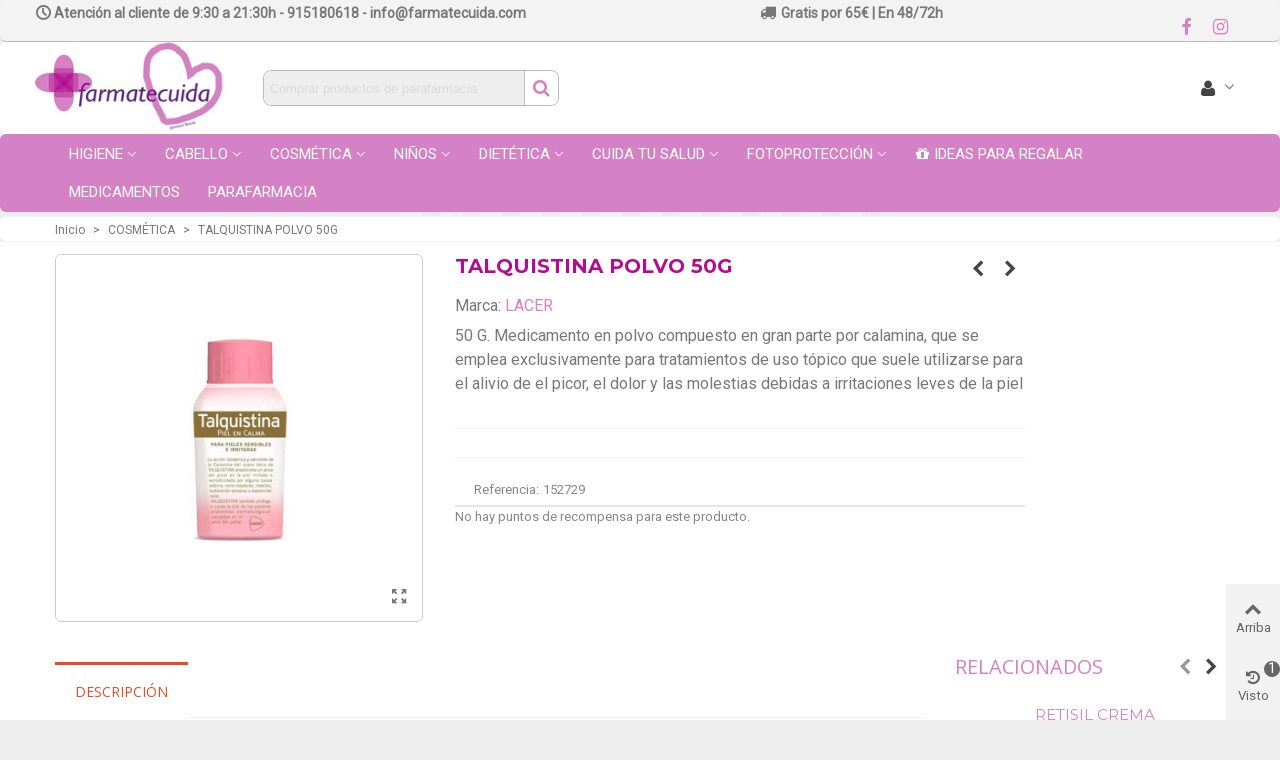

--- FILE ---
content_type: text/html; charset=utf-8
request_url: https://www.farmatecuida.com/cosmetica/talquistina-polvo-50g.html
body_size: 30357
content:
<!doctype html>
<html lang="es">

  <head>
	
	  
  <meta charset="utf-8">


  <meta http-equiv="x-ua-compatible" content="ie=edge">



  <link rel="canonical" href="https://www.farmatecuida.com/cosmetica/talquistina-polvo-50g.html">

  <title>TALQUISTINA POLVO 50G</title>
  <meta name="description" content="50 G. Medicamento en polvo compuesto en gran parte por calamina, que se emplea exclusivamente para tratamientos de uso tópico que suele utilizarse para el alivio de el picor, el dolor y las molestias debidas a irritaciones leves de la piel">
  <meta name="keywords" content="">
      
                      <link rel="alternate" href="https://www.farmatecuida.com/cosmetica/talquistina-polvo-50g.html" hreflang="es-ES">
            
  
<!-- Google Tag Manager -->

<script>(function(w,d,s,l,i){w[l]=w[l]||[];w[l].push({'gtm.start':
new Date().getTime(),event:'gtm.js'});var f=d.getElementsByTagName(s)[0],
j=d.createElement(s),dl=l!='dataLayer'?'&l='+l:'';j.async=true;j.src=
'https://www.googletagmanager.com/gtm.js?id='+i+dl;f.parentNode.insertBefore(j,f);
})(window,document,'script','dataLayer','GTM-KBXS8VQ');</script>

<!-- End Google Tag Manager -->

<!--st begin -->

    <meta name="viewport" content="width=device-width, maximum-scale=1, initial-scale=1.0" />

    <meta property="og:type" content="product">
  <meta property="og:url" content="https://www.farmatecuida.com/cosmetica/talquistina-polvo-50g.html">
  <meta property="og:title" content="TALQUISTINA POLVO 50G">
  <meta property="og:site_name" content="Farma Te Cuida">
  <meta property="og:description" content="50 G. Medicamento en polvo compuesto en gran parte por calamina, que se emplea exclusivamente para tratamientos de uso tópico que suele utilizarse para el alivio de el picor, el dolor y las molestias debidas a irritaciones leves de la piel">
  <meta property="og:image" content="https://www.farmatecuida.com/861-large_default/talquistina-polvo-50g.jpg">
  <meta property="og:image:width" content="800">
  <meta property="og:image:height" content="800">
  <meta property="og:image:alt" content="TALQUISTINA POLVO 50G">
    
<!--st end -->

  <link rel="icon" type="image/vnd.microsoft.icon" href="/img/favicon.ico?1612200026">
  <link rel="shortcut icon" type="image/x-icon" href="/img/favicon.ico?1612200026">
  <!--st begin -->
    <link rel="apple-touch-icon" sizes="180x180" href="https://www.farmatecuida.com/upload/stthemeeditor/5784fcecc26ab134204ee802fb69eb0d.png?1607945518" />
      <link rel="icon" type="image/png" sizes="16x16" href="https://www.farmatecuida.com/upload/stthemeeditor/da801d11eb42ae46b0724611550eb978.png?1607945518" />
      <link rel="icon" type="image/png" sizes="32x32" href="https://www.farmatecuida.com/upload/stthemeeditor/203c84bbeb139ad822dec714234c2ce8.png?1607945518" />
      <link rel="manifest" href="/upload/stthemeeditor/1/site.webmanifest?1607945518">
      <link rel="mask-icon" href="https://www.farmatecuida.com/upload/stthemeeditor/a7f1a47c2976ace25a8bb2e85e655930.svg?1607945518" color="#e54d26">
      <meta name="msapplication-config" content="https://www.farmatecuida.com/upload/stthemeeditor/1/browserconfig.xml?1607945518">
    
<!--st end -->

    <link rel="stylesheet" href="https://fonts.googleapis.com/css?family=Roboto|Open+Sans|Montserrat|Montserrat:700|Source+Sans+Pro:700|Source+Sans+Pro|Imprima&amp;subset=latin,latin-ext,cyrillic,cyrillic-ext,vietnamese,greek,greek-ext,arabic" media="all">
  <link rel="stylesheet" href="https://www.farmatecuida.com/themes/transformer/assets/cache/theme-44649f364.css" media="all">






  

  <script type="text/javascript">
        var prestashop = {"cart":{"products":[],"totals":{"total":{"type":"total","label":"Total","amount":0,"value":"0,00\u00a0\u20ac"},"total_including_tax":{"type":"total","label":"Total (impuestos incl.)","amount":0,"value":"0,00\u00a0\u20ac"},"total_excluding_tax":{"type":"total","label":"Total (impuestos excl.)","amount":0,"value":"0,00\u00a0\u20ac"}},"subtotals":{"products":{"type":"products","label":"Subtotal","amount":0,"value":"0,00\u00a0\u20ac"},"discounts":null,"shipping":{"type":"shipping","label":"Transporte","amount":0,"value":"Gratis"},"tax":{"type":"tax","label":"Impuestos incluidos","amount":0,"value":"0,00\u00a0\u20ac"}},"products_count":0,"summary_string":"0 art\u00edculos","vouchers":{"allowed":1,"added":[]},"discounts":[],"minimalPurchase":0,"minimalPurchaseRequired":""},"currency":{"name":"Euro","iso_code":"EUR","iso_code_num":"978","sign":"\u20ac"},"customer":{"lastname":null,"firstname":null,"email":null,"birthday":null,"newsletter":null,"newsletter_date_add":null,"optin":null,"website":null,"company":null,"siret":null,"ape":null,"is_logged":false,"gender":{"type":null,"name":null},"addresses":[]},"language":{"name":"Espa\u00f1ol (Spanish)","iso_code":"es","locale":"es-ES","language_code":"es-ES","is_rtl":"0","date_format_lite":"d\/m\/Y","date_format_full":"d\/m\/Y H:i:s","id":1},"page":{"title":"","canonical":null,"meta":{"title":"TALQUISTINA POLVO 50G","description":"50 G. Medicamento en polvo compuesto en gran parte por calamina, que se emplea exclusivamente para tratamientos de uso t\u00f3pico que suele utilizarse para el alivio de el picor, el dolor y las molestias debidas a irritaciones leves de la piel","keywords":"","robots":"index"},"page_name":"product","body_classes":{"lang-es":true,"lang-rtl":false,"country-ES":true,"currency-EUR":true,"layout-full-width":true,"page-product":true,"tax-display-enabled":true,"product-id-1146":true,"product-TALQUISTINA POLVO 50G":true,"product-id-category-69":true,"product-id-manufacturer-73":true,"product-id-supplier-0":true,"product-available-for-order":true},"admin_notifications":[]},"shop":{"name":"Farma Te Cuida","logo":"\/img\/farmacia-365-online-ofertas-productos-farmacia-y-parafarmacia-logo-1612200026.jpg","stores_icon":"\/img\/logo_stores.png","favicon":"\/img\/favicon.ico"},"urls":{"base_url":"https:\/\/www.farmatecuida.com\/","current_url":"https:\/\/www.farmatecuida.com\/cosmetica\/talquistina-polvo-50g.html","shop_domain_url":"https:\/\/www.farmatecuida.com","img_ps_url":"https:\/\/www.farmatecuida.com\/img\/","img_cat_url":"https:\/\/www.farmatecuida.com\/img\/c\/","img_lang_url":"https:\/\/www.farmatecuida.com\/img\/l\/","img_prod_url":"https:\/\/www.farmatecuida.com\/img\/p\/","img_manu_url":"https:\/\/www.farmatecuida.com\/img\/m\/","img_sup_url":"https:\/\/www.farmatecuida.com\/img\/su\/","img_ship_url":"https:\/\/www.farmatecuida.com\/img\/s\/","img_store_url":"https:\/\/www.farmatecuida.com\/img\/st\/","img_col_url":"https:\/\/www.farmatecuida.com\/img\/co\/","img_url":"https:\/\/www.farmatecuida.com\/themes\/transformer\/assets\/img\/","css_url":"https:\/\/www.farmatecuida.com\/themes\/transformer\/assets\/css\/","js_url":"https:\/\/www.farmatecuida.com\/themes\/transformer\/assets\/js\/","pic_url":"https:\/\/www.farmatecuida.com\/upload\/","pages":{"address":"https:\/\/www.farmatecuida.com\/address","addresses":"https:\/\/www.farmatecuida.com\/addresses","authentication":"https:\/\/www.farmatecuida.com\/login","cart":"https:\/\/www.farmatecuida.com\/cart","category":"https:\/\/www.farmatecuida.com\/index.php?controller=category","cms":"https:\/\/www.farmatecuida.com\/index.php?controller=cms","contact":"https:\/\/www.farmatecuida.com\/contactanos","discount":"https:\/\/www.farmatecuida.com\/discount","guest_tracking":"https:\/\/www.farmatecuida.com\/guest-tracking","history":"https:\/\/www.farmatecuida.com\/order-history","identity":"https:\/\/www.farmatecuida.com\/identity","index":"https:\/\/www.farmatecuida.com\/","my_account":"https:\/\/www.farmatecuida.com\/my-account","order_confirmation":"https:\/\/www.farmatecuida.com\/order-confirmation","order_detail":"https:\/\/www.farmatecuida.com\/index.php?controller=order-detail","order_follow":"https:\/\/www.farmatecuida.com\/order-follow","order":"https:\/\/www.farmatecuida.com\/order","order_return":"https:\/\/www.farmatecuida.com\/index.php?controller=order-return","order_slip":"https:\/\/www.farmatecuida.com\/credit-slip","pagenotfound":"https:\/\/www.farmatecuida.com\/page-not-found","password":"https:\/\/www.farmatecuida.com\/password-recovery","pdf_invoice":"https:\/\/www.farmatecuida.com\/index.php?controller=pdf-invoice","pdf_order_return":"https:\/\/www.farmatecuida.com\/index.php?controller=pdf-order-return","pdf_order_slip":"https:\/\/www.farmatecuida.com\/index.php?controller=pdf-order-slip","prices_drop":"https:\/\/www.farmatecuida.com\/prices-drop","product":"https:\/\/www.farmatecuida.com\/index.php?controller=product","search":"https:\/\/www.farmatecuida.com\/search","sitemap":"https:\/\/www.farmatecuida.com\/sitemap","stores":"https:\/\/www.farmatecuida.com\/stores","supplier":"https:\/\/www.farmatecuida.com\/supplier","register":"https:\/\/www.farmatecuida.com\/login?create_account=1","order_login":"https:\/\/www.farmatecuida.com\/order?login=1"},"alternative_langs":{"es-ES":"https:\/\/www.farmatecuida.com\/cosmetica\/talquistina-polvo-50g.html"},"theme_assets":"\/themes\/transformer\/assets\/","actions":{"logout":"https:\/\/www.farmatecuida.com\/?mylogout="},"no_picture_image":{"bySize":{"cart_default":{"url":"https:\/\/www.farmatecuida.com\/img\/p\/es-default-cart_default.jpg","width":70,"height":80},"small_default":{"url":"https:\/\/www.farmatecuida.com\/img\/p\/es-default-small_default.jpg","width":105,"height":120},"cart_default_2x":{"url":"https:\/\/www.farmatecuida.com\/img\/p\/es-default-cart_default_2x.jpg","width":140,"height":160},"small_default_2x":{"url":"https:\/\/www.farmatecuida.com\/img\/p\/es-default-small_default_2x.jpg","width":210,"height":240},"home_default":{"url":"https:\/\/www.farmatecuida.com\/img\/p\/es-default-home_default.jpg","width":280,"height":320},"medium_default":{"url":"https:\/\/www.farmatecuida.com\/img\/p\/es-default-medium_default.jpg","width":370,"height":423},"home_default_2x":{"url":"https:\/\/www.farmatecuida.com\/img\/p\/es-default-home_default_2x.jpg","width":560,"height":640},"medium_default_2x":{"url":"https:\/\/www.farmatecuida.com\/img\/p\/es-default-medium_default_2x.jpg","width":740,"height":846},"large_default":{"url":"https:\/\/www.farmatecuida.com\/img\/p\/es-default-large_default.jpg","width":800,"height":800},"large_default_2x":{"url":"https:\/\/www.farmatecuida.com\/img\/p\/es-default-large_default_2x.jpg","width":1200,"height":1372},"superlarge_default":{"url":"https:\/\/www.farmatecuida.com\/img\/p\/es-default-superlarge_default.jpg","width":1200,"height":1372}},"small":{"url":"https:\/\/www.farmatecuida.com\/img\/p\/es-default-cart_default.jpg","width":70,"height":80},"medium":{"url":"https:\/\/www.farmatecuida.com\/img\/p\/es-default-medium_default.jpg","width":370,"height":423},"large":{"url":"https:\/\/www.farmatecuida.com\/img\/p\/es-default-superlarge_default.jpg","width":1200,"height":1372},"legend":""}},"configuration":{"display_taxes_label":true,"display_prices_tax_incl":true,"is_catalog":true,"show_prices":true,"opt_in":{"partner":false},"quantity_discount":{"type":"discount","label":"Descuento"},"voucher_enabled":1,"return_enabled":0},"field_required":[],"breadcrumb":{"links":[{"title":"Inicio","url":"https:\/\/www.farmatecuida.com\/"},{"title":"COSM\u00c9TICA","url":"https:\/\/www.farmatecuida.com\/cosmetica\/"},{"title":"TALQUISTINA POLVO 50G","url":"https:\/\/www.farmatecuida.com\/cosmetica\/talquistina-polvo-50g.html"}],"count":3},"link":{"protocol_link":"https:\/\/","protocol_content":"https:\/\/"},"time":1768908884,"static_token":"8f0e78f94dd2914383e4a7bad938cede","token":"41bc2cdc00d474a41360942a374e3546"};
        var quick_search_as = true;
        var quick_search_as_min = 2;
        var quick_search_as_size = 8;
        var st_ins_getimgurl = "https:\/\/www.farmatecuida.com\/module\/stinstagram\/list";
        var sttheme = {"cookie_domain":"www.farmatecuida.com","cookie_path":"\/","drop_down":0,"magnificpopup_tprev":"Anterior","magnificpopup_tnext":"Siguiente","magnificpopup_tcounter":"%curr% of %total%","is_rtl":0,"is_mobile_device":false,"gallery_image_type":"large_default","thumb_image_type":"large_default","responsive_max":2,"fullwidth":0,"responsive":"1","product_view_swither":"0","infinite_scroll":"0","cate_pro_lazy":"0","sticky_column":"1","filter_position":"2","sticky_option":4,"product_thumbnails":"5","pro_thumnbs_per_fw":"1","pro_thumnbs_per_xxl":"1","pro_thumnbs_per_xl":"1","pro_thumnbs_per_lg":"1","pro_thumnbs_per_md":"1","pro_thumnbs_per_sm":"1","pro_thumnbs_per_xs":"1","pro_kk_per_fw":"1","pro_kk_per_xxl":"1","pro_kk_per_xl":"1","pro_kk_per_lg":"1","pro_kk_per_md":"1","pro_kk_per_sm":"1","pro_kk_per_xs":"1","categories_per_fw":"6","categories_per_xxl":"6","categories_per_xl":"6","categories_per_lg":"4","categories_per_md":"4","categories_per_sm":"3","categories_per_xs":"3","enable_zoom":0,"enable_thickbox":1,"retina":"1","sticky_mobile_header":"2","sticky_mobile_header_height":"65","use_mobile_header":"1","pro_image_column_md":"4","submemus_animation":2,"submemus_action":0,"pro_quantity_input":"1","popup_vertical_fit":"1","pro_tm_slider":"0","pro_tm_slider_cate":"0","buy_now":"0","lazyload_main_gallery":"0","product_views":"0","pro_images":[{"cover":"1","id_image":"861","legend":"","position":"1","bySize":{"large_default_2x":{"url":"https:\/\/www.farmatecuida.com\/861-large_default_2x\/talquistina-polvo-50g.jpg","width":1200,"height":1372},"superlarge_default":{"url":"https:\/\/www.farmatecuida.com\/861-superlarge_default\/talquistina-polvo-50g.jpg","width":1200,"height":1372},"large_default":{"url":"https:\/\/www.farmatecuida.com\/861-large_default\/talquistina-polvo-50g.jpg","width":800,"height":800},"medium_default_2x":{"url":"https:\/\/www.farmatecuida.com\/861-medium_default_2x\/talquistina-polvo-50g.jpg","width":740,"height":846},"home_default_2x":{"url":"https:\/\/www.farmatecuida.com\/861-home_default_2x\/talquistina-polvo-50g.jpg","width":560,"height":640},"medium_default":{"url":"https:\/\/www.farmatecuida.com\/861-medium_default\/talquistina-polvo-50g.jpg","width":370,"height":423},"home_default":{"url":"https:\/\/www.farmatecuida.com\/861-home_default\/talquistina-polvo-50g.jpg","width":280,"height":320},"small_default_2x":{"url":"https:\/\/www.farmatecuida.com\/861-small_default_2x\/talquistina-polvo-50g.jpg","width":210,"height":240},"cart_default_2x":{"url":"https:\/\/www.farmatecuida.com\/861-cart_default_2x\/talquistina-polvo-50g.jpg","width":140,"height":160},"small_default":{"url":"https:\/\/www.farmatecuida.com\/861-small_default\/talquistina-polvo-50g.jpg","width":105,"height":120},"cart_default":{"url":"https:\/\/www.farmatecuida.com\/861-cart_default\/talquistina-polvo-50g.jpg","width":70,"height":80}}}]};
        var wrongemailaddress_stnewsletter = "Direcci\u00f3n de correo electr\u00f3nico inv\u00e1lida";
      </script>

<!--st end -->

  <style>#st_header .search_widget_block{width:96%;}#st_header .search_widget_text{background:#EEEEEE;}#st_header .search_widget_form_inner.input-group-with-border{border-color:#bcbcbc;}#st_header .search_widget_btn.btn{border-color:#bcbcbc;}#st_header .search_widget_form_inner.input-group-with-border{border-radius:8px;}#st_header .search_widget_form_inner.input-group-with-border .form-control{border-top-left-radius:8px;border-bottom-left-radius:8px;}#st_header .search_widget_btn{border-top-right-radius:8px;border-bottom-right-radius:8px;}#st_header .search_widget_btn:hover{color:#ffffff;}#st_header .search_widget_btn{background:#ffffff;}#st_header .search_widget_btn:hover{background:#ffffff;}</style>
<style>#st_news_letter_1{color:#00AEAE;}#st_news_letter_1 a:hover{color:#97BE0D;}#st_news_letter_1 .st_news_letter_form_inner{max-width:500px;}#st_news_letter_1 .st_news_letter_input{height:35px;}#st_news_letter_1 .input-group-with-border{border-color:#00AEAE;}#st_news_letter_1 .st_news_letter_box{padding-top:20px;}#st_news_letter_1 .st_news_letter_box{padding-bottom:20px;}#st_news_letter_1 ,#footer #st_news_letter_1 {margin-top:10px;}#st_news_letter_1 .st_news_letter_box{padding-right:10%;}#st_news_letter_1 .st_news_letter_box{padding-left:10%;}</style>
<style>#easycontent_6 .title_block,#easycontent_6 .title_block_inner{border-bottom-width:0px;}#easycontent_6 .title_block_inner{margin-bottom:0px;}#easycontent_6 {margin-top:0px;}#easycontent_6 {margin-bottom:0px;}#steasy_column_5{padding-top: 0px;}#steasy_column_5{padding-bottom: 0px;}#steasy_column_6{padding-top: 0px;}#steasy_column_6{padding-bottom: 0px;}#steasy_column_6 .stsocial_2_1 li,#steasy_column_6 .stsocial_2_2 li,#steasy_column_6 .stsocial_2_3 li{padding-bottom: 16px;}#steasy_column_6 .stsocial_1_1 li,#steasy_column_6 .stsocial_1_2 li,#steasy_column_6 .stsocial_1_3 li{padding-right: 16px;}#steasy_column_6 .stsocial_list a .social_wrap{font-size: 18px;}#steasy_column_29{padding-top: 0px;}#steasy_column_29{padding-bottom: 0px;}#steasy_column_30{padding-top: 0px;}#steasy_column_30{padding-bottom: 0px;}#easycontent_24 .title_block_inner{font-size:15px;}#easycontent_24 .title_block,#easycontent_24 .title_block_inner{border-bottom-width:0px;}#easycontent_24 .title_block_inner{margin-bottom:0px;}#easycontent_24 .title_block {border-bottom-color: #ffffff;}#easycontent_24 .title_block_inner{border-bottom-color: #ffffff;}#easycontent_24 {padding-top:1px;}#steasy_column_37{padding-top: 0px;}#steasy_column_37{padding-bottom: 0px;}#steasy_column_38{padding-top: 0px;}#steasy_column_38{padding-bottom: 0px;}#easycontent_30 {padding-top:100px;}#easycontent_30 {padding-bottom:100px;}#easycontent_35 {padding-top:1px;}#easycontent_35 {margin-top:0px;}#easycontent_35 {margin-bottom:0px;}#steasy_column_58{padding-top: 0px;}#steasy_column_58{padding-bottom: 0px;}#steasy_column_102{padding-top: 0px;}#steasy_column_102{padding-bottom: 0px;}#steasy_column_318{padding-top: 0px;}#steasy_column_318{padding-bottom: 0px;}#steasy_column_319{padding-top: 0px;}#steasy_column_319{padding-bottom: 0px;}#steasy_element_243{margin-top: 10px;}#steasy_element_243{margin-bottom: 10px;}#steasy_column_320{padding-top: 0px;}#steasy_column_320{padding-bottom: 0px;}#steasy_column_321{padding-top: 0px;}#steasy_column_321{padding-bottom: 0px;}#steasy_column_322{padding-top: 0px;}#steasy_column_322{padding-bottom: 0px;}#steasy_column_323{padding-top: 0px;}#steasy_column_323{padding-bottom: 0px;}#steasy_column_324{padding-top: 0px;}#steasy_column_324{padding-bottom: 0px;}#steasy_column_325{padding-top: 0px;}#steasy_column_325{padding-bottom: 0px;}#steasy_column_332{padding-top: 0px;}#steasy_column_332{padding-bottom: 0px;}#steasy_column_326{padding-top: 0px;}#steasy_column_326{padding-bottom: 0px;}#steasy_column_327{padding-top: 0px;}#steasy_column_327{padding-bottom: 0px;}#steasy_column_328{padding-top: 0px;}#steasy_column_328{padding-bottom: 0px;}#steasy_column_329{padding-top: 0px;}#steasy_column_329{padding-bottom: 0px;}#steasy_column_330{padding-top: 0px;}#steasy_column_330{padding-bottom: 0px;}#steasy_column_331{padding-top: 0px;}#steasy_column_331{padding-bottom: 0px;}#steasy_column_333{padding-top: 0px;}#steasy_column_333{padding-bottom: 0px;}#steasy_column_334{padding-top: 0px;}#steasy_column_334{padding-bottom: 0px;}#steasy_element_254{margin-top: 10px;}#steasy_element_254{margin-bottom: 10px;}#steasy_column_335{padding-top: 0px;}#steasy_column_335{padding-bottom: 0px;}#steasy_column_336{padding-top: 0px;}#steasy_column_336{padding-bottom: 0px;}#steasy_column_337{padding-top: 0px;}#steasy_column_337{padding-bottom: 0px;}#steasy_column_338{padding-top: 0px;}#steasy_column_338{padding-bottom: 0px;}#steasy_column_339{padding-top: 0px;}#steasy_column_339{padding-bottom: 0px;}#steasy_column_342{padding-top: 0px;}#steasy_column_342{padding-bottom: 0px;}#steasy_column_343{padding-top: 0px;}#steasy_column_343{padding-bottom: 0px;}#steasy_column_344{padding-top: 0px;}#steasy_column_344{padding-bottom: 0px;}#steasy_column_345{padding-top: 0px;}#steasy_column_345{padding-bottom: 0px;}#steasy_column_346{padding-top: 0px;}#steasy_column_346{padding-bottom: 0px;}#steasy_column_347{padding-top: 0px;}#steasy_column_347{padding-bottom: 0px;}#easycontent_64 {background-color:#ffffff;}#easycontent_64 .style_content .btn{background-color:#ffffff;border-color:#ffffff;}#steasy_column_363{padding-top: 0px;}#steasy_column_363{padding-bottom: 0px;}#steasy_column_364{padding-top: 0px;}#steasy_column_364{padding-bottom: 0px;}#steasy_column_365{padding-top: 0px;}#steasy_column_365{padding-bottom: 0px;}#steasy_column_366{padding-top: 0px;}#steasy_column_366{padding-bottom: 0px;}#steasy_column_367{padding-top: 0px;}#steasy_column_367{padding-bottom: 0px;}#steasy_column_368{padding-top: 0px;}#steasy_column_368{padding-bottom: 0px;}#steasy_column_368 .stsocial_2_1 li,#steasy_column_368 .stsocial_2_2 li,#steasy_column_368 .stsocial_2_3 li{padding-bottom: 16px;}#steasy_column_368 .stsocial_1_1 li,#steasy_column_368 .stsocial_1_2 li,#steasy_column_368 .stsocial_1_3 li{padding-right: 16px;}#steasy_column_368 .stsocial_list a .social_wrap{font-size: 18px;}#steasy_column_369{padding-top: 0px;}#steasy_column_369{padding-bottom: 0px;}#steasy_element_284 .easy_icon_with_text_1_1 .easy_icon{color: #ffffff;}#steasy_element_284 .easy_icon_with_text_1_1 .easy_icon{border: 0px solid transparent;}#steasy_element_284 .easy_icon_with_text_1_1 .easy_icon{box-shadow: none;}#steasy_element_284 .easy_icon_with_text_1_1 .easy_icon{font-size: 30px;}#steasy_element_284 .easy_icon_with_text_1_1 .easy_icon{width: 40px;height: 40px;line-height: 40px;}#steasy_element_284 .easy_icon_with_text_1_1 .easy_header{color: #ffffff;}#steasy_element_284 .easy_icon_with_text_1_1:hover .easy_header{color: #ffffff;}#steasy_element_284 .easy_icon_with_text_1_1 .easy_header:hover{color: #ffffff;}#steasy_element_284 .easy_icon_with_text_1_1 .easy_header{font-size: 18px;}#steasy_element_284 .easy_icon_with_text_1_1 .easy_text{color: #ffffff;}#steasy_element_284 .easy_icon_with_text_1_1 .easy_text{font-size: 14px;}#steasy_element_284 .steasy_element_item{background-color: #66507E;}#steasy_element_284 .steasy_element_item{padding-top: 20px;}#steasy_element_284 .steasy_element_item{padding-bottom: 20px;}#steasy_element_284 .steasy_element_item{padding-left: 20px;padding-right: 20px;}#steasy_element_285 .easy_icon_with_text_1_1 .easy_icon{color: #ffffff;}#steasy_element_285 .easy_icon_with_text_1_1 .easy_icon{border: 0px solid transparent;}#steasy_element_285 .easy_icon_with_text_1_1 .easy_icon{box-shadow: none;}#steasy_element_285 .easy_icon_with_text_1_1 .easy_icon{font-size: 30px;}#steasy_element_285 .easy_icon_with_text_1_1 .easy_icon{width: 40px;height: 40px;line-height: 40px;}#steasy_element_285 .easy_icon_with_text_1_1 .easy_header{color: #ffffff;}#steasy_element_285 .easy_icon_with_text_1_1:hover .easy_header{color: #ffffff;}#steasy_element_285 .easy_icon_with_text_1_1 .easy_header:hover{color: #ffffff;}#steasy_element_285 .easy_icon_with_text_1_1 .easy_header{font-size: 18px;}#steasy_element_285 .easy_icon_with_text_1_1 .easy_text{color: #ffffff;}#steasy_element_285 .easy_icon_with_text_1_1 .easy_text{font-size: 14px;}#steasy_element_285 .easy_icon_with_text_1_1 .easy_link{color: #ffffff;}#steasy_element_285 .easy_icon_with_text_1_1 .easy_link:hover{color: #C2B9CB;}#steasy_element_285 .steasy_element_item{background-color: #66507E;}#steasy_element_285 .steasy_element_item{padding-top: 20px;}#steasy_element_285 .steasy_element_item{padding-bottom: 20px;}#steasy_element_285 .steasy_element_item{padding-left: 20px;padding-right: 20px;}#steasy_element_286 .easy_icon_with_text_1_1 .easy_icon{color: #ffffff;}#steasy_element_286 .easy_icon_with_text_1_1 .easy_icon{border: 0px solid transparent;}#steasy_element_286 .easy_icon_with_text_1_1 .easy_icon{box-shadow: none;}#steasy_element_286 .easy_icon_with_text_1_1 .easy_icon{font-size: 30px;}#steasy_element_286 .easy_icon_with_text_1_1 .easy_icon{width: 40px;height: 40px;line-height: 40px;}#steasy_element_286 .easy_icon_with_text_1_1 .easy_header{color: #ffffff;}#steasy_element_286 .easy_icon_with_text_1_1 .easy_header{font-size: 18px;}#steasy_element_286 .easy_icon_with_text_1_1 .easy_text{color: #ffffff;}#steasy_element_286 .easy_icon_with_text_1_1 .easy_text{font-size: 14px;}#steasy_element_286 .steasy_element_item{background-color: #66507E;}#steasy_element_286 .steasy_element_item{padding-top: 20px;}#steasy_element_286 .steasy_element_item{padding-bottom: 102px;}#steasy_element_286 .steasy_element_item{padding-left: 20px;padding-right: 20px;}#steasy_column_373{padding-top: 0px;}#steasy_column_373{padding-bottom: 0px;}</style>
<style>.st_banner_block_5 .st_image_layered_description, a.st_banner_block_5 , .st_banner_block_5 .st_image_layered_description a{color:#fff;} .st_banner_block_5 .separater{border-color:#fff;}.st_banner_block_8 .st_image_layered_description, a.st_banner_block_8 , .st_banner_block_8 .st_image_layered_description a{color:#fff;} .st_banner_block_8 .separater{border-color:#fff;}.st_banner_block_9 .st_image_layered_description, a.st_banner_block_9 , .st_banner_block_9 .st_image_layered_description a{color:#fff;} .st_banner_block_9 .separater{border-color:#fff;}</style>
<style>.stfeaturedslider_container.block .products_slider .swiper-button, .stfeaturedslider_container.block .swiper-button-tr .swiper-button{color:#66507E;}</style>
<style>.block_blog .s_title_block{font-size: 16px;}.products_sldier_swiper .block_blog .pro_outer_box .pro_second_box,.product_list.grid .block_blog .pro_outer_box .pro_second_box{ background-color: #ffffff; }.products_sldier_swiper .block_blog .pro_outer_box:hover .pro_second_box,.product_list.grid .block_blog .pro_outer_box:hover .pro_second_box{ background-color: #ffffff; }.stblogeditor_container .product_list.grid .product_list_item{padding-left:6px;padding-right:6px;}.stblogeditor_container .product_list.grid{margin-left:6px;margin-right:6px;}</style>
<style>.brands_slider_container.products_container{margin-top:0px;}.brands_slider_container.products_container{margin-bottom:20px;}.brands_slider_container.products_container .pro_outer_box .pro_second_box{background-color:#ffffff;}.brands_slider_container.products_container .pro_outer_box:hover .pro_second_box{background-color:#e2e2e2;}.brands_slider_container.block .products_slider .swiper-button{color:#5E536E;}</style>
<style>.stspecialslider_container.block .products_slider .swiper-button, .stspecialslider_container.block .swiper-button-tr .swiper-button{color:#66507E;}</style>
<style>.stbestsellers_container.products_container .products_slider{padding-top:5px;}.stbestsellers_container.products_container .products_slider{padding-bottom:5px;}.stbestsellers_container.block .products_slider .swiper-button, .stbestsellers_container.block .swiper-button-tr .swiper-button{color:#66507E;}</style>
<style>.countdown_timer.countdown_style_0 div{padding-top:11px;padding-bottom:11px;}.countdown_timer.countdown_style_0 div span{height:22px;line-height:22px;}.countdown_timer.countdown_style_0 div{border-right:none;}.countdown_name{display:none;}</style>
<script>
//<![CDATA[

var s_countdown_all = 0;
var s_countdown_id_products = []; 
var s_countdown_style = 0; 
var s_countdown_lang = new Array();
s_countdown_lang['day'] = "día";
s_countdown_lang['days'] = "días";
s_countdown_lang['hrs'] = "horas";
s_countdown_lang['min'] = "min";
s_countdown_lang['sec'] = "segundo";

//]]>
</script>
<style>#st_notification_1{max-width:320px;}#st_notification_1 {padding-top:50px;padding-bottom:50px;}#st_notification_1 {padding-left:20px;padding-right:20px;}#st_notification_1 {background-image:url(https://www.farmatecuida.com/draycosmetics/modules/stnotification/views/img/demo1cookiesbg.jpg);background-repeat: no-repeat; background-size: cover; background-position: center top;}#st_notification_1{-webkit-box-shadow: 0px 0px 0px rgba(0,0,0,0.00); -moz-box-shadow: 0px 0px 0px rgba(0,0,0,0.00); box-shadow: 0px 0px 0px rgba(0,0,0,0.00); }#st_notification_2{max-width:320px;}#st_notification_2 {padding-top:50px;padding-bottom:50px;}#st_notification_2 {padding-left:20px;padding-right:20px;}#st_notification_2 {background-image:url(https://www.farmatecuida.com/nueva/modules/stnotification/views/img/demo1cookiesbg.jpg);background-repeat: no-repeat; background-size: cover; background-position: center top;}#st_notification_2{-webkit-box-shadow: 0px 0px 0px rgba(0,0,0,0.00); -moz-box-shadow: 0px 0px 0px rgba(0,0,0,0.00); box-shadow: 0px 0px 0px rgba(0,0,0,0.00); }#st_notification_3{max-width:266px;}#st_notification_3{top:100px;}#st_notification_3 {padding-top:0px;padding-bottom:0px;}#st_notification_3 {padding-left:0px;padding-right:0px;}#st_notification_4 {padding-top:4px;padding-bottom:4px;}#st_notification_4 {padding-left:6px;padding-right:6px;}#st_notification_4 .style_content, #st_notification_4 .style_content a{color:#999999;}#st_notification_4 .st_notification_close_inline{color:#999999;}#st_notification_4 .style_content a:hover{color:#E54D26;}#st_notification_4 {background:rgba(51,51,51,1);}#st_notification_4 .style_content .notification_buttons .btn{color:#ffffff;}#st_notification_4 .style_content .notification_buttons .btn{border-color:#ffffff;}#st_notification_4 .style_content .notification_buttons .btn:hover{color:#444444;}#st_notification_4 .style_content .notification_buttons .btn:hover{border-color:#ffffff;}#st_notification_4 .style_content .notification_buttons .btn:hover{-webkit-box-shadow: none; box-shadow: none;background-color: #ffffff;}#st_notification_5{max-width:350px;}#st_notification_6 {padding-top:4px;padding-bottom:4px;}#st_notification_6 {padding-left:6px;padding-right:6px;}#st_notification_6 .style_content, #st_notification_6 .style_content a{color:#999999;}#st_notification_6 .st_notification_close_inline{color:#999999;}#st_notification_6 .style_content a:hover{color:#E54D26;}#st_notification_6 {background:rgba(51,51,51,1);}#st_notification_6 .style_content .notification_buttons .btn{color:#ffffff;}#st_notification_6 .style_content .notification_buttons .btn{border-color:#ffffff;}#st_notification_6 .style_content .notification_buttons .btn:hover{color:#444444;}#st_notification_6 .style_content .notification_buttons .btn:hover{border-color:#ffffff;}#st_notification_6 .style_content .notification_buttons .btn:hover{-webkit-box-shadow: none; box-shadow: none;background-color: #ffffff;}#st_notification_7{max-width:350px;}#st_notification_8{max-width:350px;}#st_notification_8{left:20px;}#st_notification_8{bottom:20px;}#st_notification_8 {padding-top:20px;padding-bottom:20px;}#st_notification_8 {padding-left:20px;padding-right:20px;}#st_notification_9 {padding-top:0px;padding-bottom:0px;}#st_notification_9 {padding-left:10px;padding-right:10px;}</style>
<style> .breadcrumb_spacing{height:12px;} #page_banner_container_1 .breadcrumb_nav{font-size: 12px;} #page_banner_container_1 .style_content{font-size: 12px;} #page_banner_container_1 .breadcrumb_nav, #page_banner_container_1 .breadcrumb_nav a{color: #777;} #page_banner_container_1 .style_content, #page_banner_container_1 .style_content a{color: #777;} #page_banner_container_1 .breadcrumb_nav a{color: #777;} #page_banner_container_1 .style_content a{color: #777;} #page_banner_container_1 .breadcrumb_nav a:hover{color: #333333;} #page_banner_container_1 .style_content a:hover{color: #333333;} #page_banner_container_1 {border-top-width: 1px;} #page_banner_container_1 {border-bottom-width: 1px;} #page_banner_container_1 {padding-top: 4px;} #page_banner_container_1 {padding-bottom: 2px;} #page_banner_container_1 {margin-top:4px;}</style>
<style>#side_loved{right: 0; left: auto; border-left-width: 4px;border-right-width: 0;}.is_rtl #side_loved{left: 0; right: auto;border-left-width:0;border-right-width: 4px;}#side_loved .st-menu-header .close_right_side{left: 4px; right: auto;}.is_rtl #side_loved .st-menu-header .close_right_side{left: auto; right: 4px;}.st-effect-1 #side_loved{-webkit-transform: translate3d(100%, 0, 0);transform: translate3d(100%, 0, 0);}.is_rtl .st-effect-1 #side_loved{-webkit-transform: translate3d(-100%, 0, 0);transform: translate3d(-100%, 0, 0);}#side_viewed{right: 0; left: auto; border-left-width: 4px;border-right-width: 0;}.is_rtl #side_viewed{left: 0; right: auto;border-left-width:0;border-right-width: 4px;}#side_viewed .st-menu-header .close_right_side{left: 4px; right: auto;}.is_rtl #side_viewed .st-menu-header .close_right_side{left: auto; right: 4px;}.st-effect-1 #side_viewed{-webkit-transform: translate3d(100%, 0, 0);transform: translate3d(100%, 0, 0);}.is_rtl .st-effect-1 #side_viewed{-webkit-transform: translate3d(-100%, 0, 0);transform: translate3d(-100%, 0, 0);}#side_share{right: 0; left: auto; border-left-width: 4px;border-right-width: 0;}.is_rtl #side_share{left: 0; right: auto;border-left-width:0;border-right-width: 4px;}#side_share .st-menu-header .close_right_side{left: 4px; right: auto;}.is_rtl #side_share .st-menu-header .close_right_side{left: auto; right: 4px;}.st-effect-1 #side_share{-webkit-transform: translate3d(100%, 0, 0);transform: translate3d(100%, 0, 0);}.is_rtl .st-effect-1 #side_share{-webkit-transform: translate3d(-100%, 0, 0);transform: translate3d(-100%, 0, 0);}#side_custom_sidebar_7{right: 0; left: auto; border-left-width: 4px;border-right-width: 0;}.is_rtl #side_custom_sidebar_7{left: 0; right: auto;border-left-width:0;border-right-width: 4px;}#side_custom_sidebar_7 .st-menu-header .close_right_side{left: 4px; right: auto;}.is_rtl #side_custom_sidebar_7 .st-menu-header .close_right_side{left: auto; right: 4px;}.st-effect-1 #side_custom_sidebar_7{-webkit-transform: translate3d(100%, 0, 0);transform: translate3d(100%, 0, 0);}.is_rtl .st-effect-1 #side_custom_sidebar_7{-webkit-transform: translate3d(-100%, 0, 0);transform: translate3d(-100%, 0, 0);}#side_products_cart{right: 0; left: auto; border-left-width: 4px;border-right-width: 0;}.is_rtl #side_products_cart{left: 0; right: auto;border-left-width:0;border-right-width: 4px;}#side_products_cart .st-menu-header .close_right_side{left: 4px; right: auto;}.is_rtl #side_products_cart .st-menu-header .close_right_side{left: auto; right: 4px;}.st-effect-1 #side_products_cart{-webkit-transform: translate3d(100%, 0, 0);transform: translate3d(100%, 0, 0);}.is_rtl .st-effect-1 #side_products_cart{-webkit-transform: translate3d(-100%, 0, 0);transform: translate3d(-100%, 0, 0);}#side_stmobilemenu{right: auto; left: 0; border-left-width: 0;border-right-width: 4px;}.is_rtl #side_stmobilemenu{left: auto; right: 0;border-left-width:4px;border-right-width: 0;}#side_stmobilemenu .st-menu-header .close_right_side{left: auto; right: 4px;}.is_rtl #side_stmobilemenu .st-menu-header .close_right_side{left: 4px; right: auto;}.st-effect-1 #side_stmobilemenu{-webkit-transform: translate3d(-100%, 0, 0);transform: translate3d(-100%, 0, 0);}.is_rtl .st-effect-1 #side_stmobilemenu{-webkit-transform: translate3d(100%, 0, 0);transform: translate3d(100%, 0, 0);}#side_search{right: 0; left: auto; border-left-width: 4px;border-right-width: 0;}.is_rtl #side_search{left: 0; right: auto;border-left-width:0;border-right-width: 4px;}#side_search .st-menu-header .close_right_side{left: 4px; right: auto;}.is_rtl #side_search .st-menu-header .close_right_side{left: auto; right: 4px;}.st-effect-1 #side_search{-webkit-transform: translate3d(100%, 0, 0);transform: translate3d(100%, 0, 0);}.is_rtl .st-effect-1 #side_search{-webkit-transform: translate3d(-100%, 0, 0);transform: translate3d(-100%, 0, 0);}#rightbar{-webkit-flex-grow: 4; -moz-flex-grow: 4; flex-grow: 4; -ms-flex-positive: 4;}#leftbar{-webkit-flex-grow: 0; -moz-flex-grow: 0; flex-grow: 0; -ms-flex-positive: 0;}#rightbar{top:auto; bottom:0%;}#leftbar{top:auto; bottom:0%;}</style>
<style>.st_sticker_2{color:#ffffff;}.st_sticker_2{background:rgba(255,138,0,1);}.st_sticker_2{background:rgba(255,138,0,1);}.pro_first_box .st_sticker_2.flag_1:before, .pro_first_box .st_sticker_2.flag_2:before{border-top-color:#FF8A00;border-bottom-color:#FF8A00;}.st_sticker_2{border-width:0px;}.st_sticker_2{height:20px;line-height:20px;}.pro_first_box .st_sticker_2.flag_1:before, .pro_first_box .st_sticker_2.flag_2:before{height:20px;width:10px;border-width:10px;}.pro_first_box .st_sticker_2.flag_1:before, .pro_first_box .st_sticker_2.flag_2:before{top:-0px;}.pro_first_box .st_sticker_2.flag_1:before{right:-10px;}.pro_first_box .st_sticker_2.flag_2:before{left:-10px;}.st_sticker_2{font-weight:normal;}.st_sticker_2{right:0px;}.st_sticker_2{top:20px;}.st_sticker_3{color:#ffffff;}.st_sticker_3{background:rgba(94,83,110,1);}.st_sticker_3{background:rgba(94,83,110,1);}.pro_first_box .st_sticker_3.flag_1:before, .pro_first_box .st_sticker_3.flag_2:before{border-top-color:#5E536E;border-bottom-color:#5E536E;}.st_sticker_3{border-width:0px;}.st_sticker_3{-webkit-border-radius: 8px;-moz-border-radius: 8px;border-radius: 8px;}.pro_first_box .st_sticker_3.flag_1:before, .pro_first_box .st_sticker_3.flag_2:before{top:-0px;}.pro_first_box .st_sticker_3.flag_1:before{right:-11px;}.pro_first_box .st_sticker_3.flag_2:before{left:-11px;}.st_sticker_3{font-weight:normal;}.st_sticker_3{left:0px;}.st_sticker_3{top:0px;}</style>
<style>#category_products_container_4 .product_list.grid .product_list_item{padding-left:8px;padding-right:8px;}#category_products_container_4 .product_list.grid{margin-left:-8px;margin-right:-8px;}#category_products_container_5 .product_list.grid .product_list_item{padding-left:8px;padding-right:8px;}#category_products_container_5 .product_list.grid{margin-left:-8px;margin-right:-8px;}</style>
<script>
//<![CDATA[
var ins_follow = "Síganos";
var ins_posts = "Contenido";
var ins_followers = "Seguidores";
var ins_following = "Seguiendo";
var stinstagram_view_in_ins = "Vistazo en Instagram";
var stinstagram_view_larger = "Haz un vistazo grande";
var st_timeago_suffixAgo= "hace";
var st_timeago_suffixFromNow= "a partir de ahora";
var st_timeago_inPast= "cualquier momento ahora";
var st_timeago_seconds= "menos de un minuto";
var st_timeago_minute= "alrededor de un minuto";
var st_timeago_minutes= "#d minutos";
var st_timeago_hour= "alrededor de una hora";
var st_timeago_hours= "aproximadamente #d horas";
var st_timeago_day= "un día";
var st_timeago_days= "#d días";
var st_timeago_month= "alrededor de un mes";
var st_timeago_months= "#d meses";
var st_timeago_year= "alrededor de un año";
var st_timeago_years= "#d años";
var st_timeago_years= "#d años";
var ins_previous= "Anterior";
var ins_next= "Siguiente";

var instagram_block_array={'profile':[],'feed':[]};

//]]>
</script><style>#st_swiper_1 .swiper-pagination-bullet-active, #st_swiper_1 .swiper-pagination-progress .swiper-pagination-progressbar{background-color:#ffffff;}#st_swiper_1 .swiper-pagination-st-round .swiper-pagination-bullet.swiper-pagination-bullet-active{background-color:#ffffff;border-color:#ffffff;}#st_swiper_1 .swiper-pagination-st-round .swiper-pagination-bullet.swiper-pagination-bullet-active span{background-color:#ffffff;}</style>
<style>.sthomenew_container.block .products_slider .swiper-button, .sthomenew_container.block .swiper-button-tr .swiper-button{color:#D581C5;}</style>


<script type="text/javascript"><!--//--><![CDATA[//><!--
//--><![CDATA[//><!--
spl = location.pathname;

var spl = spl.split("/");
window.setTimeout(function loadBanner(){
var url = window.location.href;


if(url == "https://www.farmatecuida.com/medicamentos/"  || spl[1] == "medicamentos"){


document.getElementById("steasy_column_367").style.display = "none";
document.getElementById("steasy_column_5").style.display = "none";
document.getElementById("st_menu_15").style.display = "none";
document.getElementById("st_menu_16").style.display = "none";
document.getElementById("st_menu_17").style.marginLeft = "-500px";

}else{

document.getElementById("st_menu_18").style.display = "none";
document.getElementById("footer-secondary").style.display = "none";
}
},100);
window.setTimeout(function loadBanner2(){
var url = window.location.href;
if(url == "https://www.farmatecuida.com/medicamentos/"  || spl[1] == "medicamentos"){
document.getElementById("st_menu_1").style.display = "none";
document.getElementById("st_menu_2").style.display = "none";
document.getElementById("st_menu_3").style.display = "none";
document.getElementById("st_menu_4").style.display = "none";
document.getElementById("st_menu_5").style.display = "none";
document.getElementById("st_menu_6").style.display = "none";
document.getElementById("st_menu_7").style.display = "none";
document.getElementById("st_menu_8").style.display = "none";
document.getElementById("st_menu_9").style.display = "none";

}else{
document.getElementById("footer-secondary").style.display = "none";
}
},100);








<script>function loadScript(a){var b=document.getElementsByTagName("head")[0],c=document.createElement("script");c.type="text/javascript",c.src="https://tracker.metricool.com/resources/be.js",c.onreadystatechange=a,c.onload=a,b.appendChild(c)}loadScript(function(){beTracker.t({hash:"b2d8c0526e9b9730cc7c670e35f549a0"})});
//--><!]]></script>	
  </head>
  <body id="product" class="product lang-es country-es currency-eur layout-full-width page-product tax-display-enabled product-id-1146 product-talquistina-polvo-50g product-id-category-69 product-id-manufacturer-73 product-id-supplier-0 product-available-for-order   lang_es  dropdown_menu_event_0 
   desktop_device  slide_lr_column        is_logged_0 	 hide-left-column hide-right-column 
  ">	
      
    
	<div id="st-container" class="st-container st-effect-1">
	  <div class="st-pusher">
		<div class="st-content"><!-- this is the wrapper for the content -->
		  <div class="st-content-inner">
	<!-- off-canvas-end -->

	<main id="body_wrapper">
	  <div id="page_wrapper" class="">
	  
			  
	  <div class="header-container   header_sticky_option_4">
	  <header id="st_header" class="animated fast">
		
		  
    

            <div id="top_bar" class="nav_bar horizontal-s-fullheight  hide_when_sticky " >
      <div class="wide_container_box ">
        <div id="top_bar_container" class="container-fluid">
          <div id="top_bar_row" class="flex_container">
            <nav id="nav_left" class="flex_float_left"><div class="flex_box">                                                <aside id="easycontent_24" class="easycontent_24  hidden-md-down   block  easycontent  "  >
                            	<div class="style_content  block_content ">
                    <div class="easy_brother_block text-1 text-md-0"><p><em class="fto-clock"><span class="unvisible"></span></em><strong><span style="font-size: 14px;"> Atención al cliente de 9:30 a 21:30h - 915180618 - info@farmatecuida.com</span></strong><span style="font-size: 14px;"><strong><br /></strong></span></p></div>                                	</div>
            </aside>
                    </div></nav>
            <nav id="nav_center" class="flex_float_center"><div class="flex_box">                                                <aside id="easycontent_35" class="easycontent_35   block  easycontent  "  >
                            	<div class="style_content  block_content ">
                    <div class="easy_brother_block text-2 text-md-0"><p><em class="fto-truck"><span class="unvisible"> </span></em><strong><span style="font-size: 14px; padding-left: 5px;">Gratis por 65€ | En 48/72h</span></strong></p></div>                    <!-- MODULE st easy content -->
               
         
<!-- MODULE st easy content -->            	</div>
            </aside>
                    </div></nav>
            <nav id="nav_right" class="flex_float_right"><div class="flex_box">                                                <aside id="easycontent_6" class="easycontent_6  hidden-md-down   block  easycontent  "  >
                            	<div class="style_content  block_content ">
                                        <!-- MODULE st easy content -->
            		<div id="steasy_column_5" class="row ">
        		        	 
                                	            <div id="steasy_column_6" class="col-lg-12 col-sm-12 col-12 steasy_column " >
    					                	<div class="steasy_element_block"><div class="stsocial_block  text-1  ">  
<ul class="clearfix stsocial_1_2 stsocial_list">  
	<li class="">
		<a href="https://www.facebook.com/Farmatecuida-172361919994005/" id="stsocial_item_9" rel="nofollow" title="Facebook"  target="_blank"  class="flex_box">
			<div class="social_wrap"><i class="fto-facebook"></i></div>
			<div class="social_header flex_child">Facebook</div>
		</a>
	</li>
	<li class="">
		<a href="https://www.instagram.com/farmatecuida/" id="stsocial_item_12" rel="nofollow" title="Instagram"  target="_blank"  class="flex_box">
			<div class="social_wrap"><i class="fto-instagram-1"></i></div>
			<div class="social_header flex_child">Instagram</div>
		</a>
	</li>
</ul>
</div></div>
            			            </div>
	        		</div>
           
         
<!-- MODULE st easy content -->            	</div>
            </aside>
                    </div></nav>
          </div>
        </div>          
      </div>
    </div>
  

  <section id="mobile_bar" class="animated fast">
    <div class="container">
      <div id="mobile_bar_top" class="flex_container">
                  <div id="mobile_bar_left">
            <div class="flex_container">
            	                	<a id="rightbar_12"  href="javascript:;" class="mobile_bar_tri  menu_mobile_bar_tri mobile_bar_item  " data-name="side_stmobilemenu" data-direction="open_bar_left" rel="nofollow" title="Menú">
	    <i class="fto-menu fs_xl"></i>
	    <span class="mobile_bar_tri_text">Menú</span>
	</a>

            </div>
          </div>
          <div id="mobile_bar_center" class="flex_child">
            <div class="flex_container  flex_center ">            	                            <a class="mobile_logo" href="https://www.farmatecuida.com/" title="Farma Te Cuida">
              <img class="logo" src="https://www.farmatecuida.com/upload/stthemeeditor/54dd764db868526a94dffe7d0b79f3b4.jpg"  srcset="https://www.farmatecuida.com/upload/stthemeeditor/5ba38e84347875b17b837a5846114072.jpg 2x" alt="Farma Te Cuida" width="220" height="107"/>
            </a>
        
              	              
            </div>
          </div>
          <div id="mobile_bar_right">
            <div class="flex_container">	<a id="rightbar_7" data-name="side_custom_sidebar_7" data-direction="open_bar_right"  href="https://www.farmatecuida.com/login?back=my-account" class="  custom_mobile_bar_tri mobile_bar_item" rel="nofollow" title="">
	    <i class="fto-users-2 fs_xl"></i>
	    <span class="mobile_bar_tri_text"></span>
	</a>
</div>
          </div>
      </div>
      <div id="mobile_bar_bottom" class="flex_container">
        			<div class="search_widget_block search_widget_0 ">
<div class="search_widget" data-search-controller-url="//www.farmatecuida.com/search">
	<form method="get" action="//www.farmatecuida.com/search" class="search_widget_form">
		<input type="hidden" name="controller" value="search">
		<div class="search_widget_form_inner input-group round_item js-parent-focus input-group-with-border">
	      <input type="text" class="form-control search_widget_text js-child-focus" name="s" value="" placeholder="Busque en nuestro catálogo">
	      <span class="input-group-btn">
	        <button class="btn btn-search btn-no-padding btn-spin search_widget_btn link_color icon_btn" type="submit"><i class="fto-search-1"></i><span class="icon_text">Buscar</span></button>
	      </span>
	    </div>

	</form>
	<div class="search_results  search_show_img  search_show_name  search_show_price "></div>
	<a href="javascript:;" title="Más productos." rel="nofollow" class="display_none search_more_products go">Haga clic para más productos.</a>
	<div class="display_none search_no_products">No se encontraron productos.</div>
</div>
</div>
	
      </div>
    </div>
  </section>


    <div id="header_primary" class="">
    <div class="wide_container_box ">
      <div id="header_primary_container" class="container-fluid">
        <div id="header_primary_row" class="flex_container  logo_left ">
                                  <div id="header_left" class="">
            <div class="flex_container header_box  flex_left ">
                                        <div class="logo_box">
          <div class="slogan_horizon">
            <a class="shop_logo" href="https://www.farmatecuida.com/" title="Farma Te Cuida">
                <img class="logo" src="/img/farmacia-365-online-ofertas-productos-farmacia-y-parafarmacia-logo-1612200026.jpg"  srcset="https://www.farmatecuida.com/upload/stthemeeditor/5ba38e84347875b17b837a5846114072.jpg 2x" alt="Farma Te Cuida" width="100" height="28"/>
            </a>
                      </div>
                  </div>
        
                                        </div>
          </div>
            <div id="header_center" class="">
              <div class="flex_container header_box  flex_center ">
                                              <div class="search_widget_block search_widget_0  stsearchbar_builder top_bar_item ">
<div class="search_widget" data-search-controller-url="//www.farmatecuida.com/search">
	<form method="get" action="//www.farmatecuida.com/search" class="search_widget_form">
		<input type="hidden" name="controller" value="search">
		<div class="search_widget_form_inner input-group round_item js-parent-focus input-group-with-border">
	      <input type="text" class="form-control search_widget_text js-child-focus" name="s" value="" placeholder="Comprar productos de parafarmacia">
	      <span class="input-group-btn">
	        <button class="btn btn-search btn-no-padding btn-spin search_widget_btn link_color icon_btn" type="submit"><i class="fto-search-1"></i><span class="icon_text">Buscar</span></button>
	      </span>
	    </div>

	</form>
	<div class="search_results  search_show_img  search_show_name  search_show_price "></div>
	<a href="javascript:;" title="Más productos." rel="nofollow" class="display_none search_more_products go">Haga clic para más productos.</a>
	<div class="display_none search_no_products">No se encontraron productos.</div>
</div>
</div>


<div class="menu col-lg-8 col-md-7 js-top-menu position-static hidden-sm-down" id="_desktop_top_menu">
    
    
    <div class="clearfix"></div>
</div>

                              </div>
            </div>
          <div id="header_right" class="">
            <div id="header_right_top" class="flex_container header_box  flex_right ">
                							<div class="quick_login dropdown_wrap top_bar_item header_icon_btn_2"><a href="https://www.farmatecuida.com/login?back=my-account" class="dropdown_tri dropdown_tri_in header_item" aria-haspopup="true" aria-expanded="false" rel="nofollow" title="Acceda a su cuenta de cliente"><span class="header_icon_btn_icon header_v_align_m "><i class="fto-user icon_btn fs_big mar_r4"></i></span><i class="fto-angle-down arrow_down arrow"></i><i class="fto-angle-up arrow_up arrow"></i></a>
		        <div class="dropdown_list">
		            <div class="dropdown_box login_from_block">
		    			<form action="https://www.farmatecuida.com/login" method="post">
						  <div class="form_content">
					        					              
  <input type="hidden" name="back" value="my-account">
  

					        					            
  <div class="form-group form-group-small ">
        <label class=" required">
        Dirección de correo electrónico
        
                  
    </label>
        <div class="">

          
        
          <input
            class="form-control"
            name="email"
            type="email"
            value=""
                                    required          >
                  

      
      
              
    </div>
    
    
  </div>
  

					        					            
  <div class="form-group form-group-small ">
        <label class=" required">
        Contraseña
        
                  
    </label>
        <div class="">

          
        
          <div class="input-group js-parent-focus input-group-with-border">
            <input
              class="form-control js-child-focus js-visible-password"
              name="password"
              title="Longitud de al menos 5 caracteres"
              type="password"
              value=""
              pattern=".{5,}"
              required            >
            <span class="input-group-btn">
              <button
                class="btn show_password"
                type="button"
                data-action="show-password"
                data-text-show="Mostrar"
                data-text-hide="Ocultar"
              >
                <i class="fto-eye-off"></i>
              </button>
            </span>
          </div>
        
      
      
              
    </div>
    
    
  </div>
  

					        						      <div class="form-group forgot-password">
						          <a href="https://www.farmatecuida.com/password-recovery" rel="nofollow" title="¿Olvidaste tu contraseña?">
						            ¿Olvidaste tu contraseña?
						          </a>
						      </div>
						  </div>
						  <div class="form-footer">
						    <input type="hidden" name="submitLogin" value="1">
						    <button class="btn btn-default btn-spin btn-full-width" data-link-action="sign-in" type="submit">
						      <i class="fto-lock fto_small"></i>
						      Registrarse
						    </button>
						    <a class="btn btn-link btn-full-width btn-spin js-submit-active" href="https://www.farmatecuida.com/login?create_account=1" rel="nofollow" title="Crea una cuenta">
								Crea una cuenta
							</a>
						  </div>

						</form>

		    		</div>
		        </div>
		    </div>
		
            </div>
                <div id="header_right_bottom" class="flex_container header_box  flex_right ">
                                </div>
          </div>
        </div>
      </div>
    </div>
  </div>
    <div class="nav_full_container "></div>


                <section id="top_extra" class="main_menu_has_widgets_0">
      <div class="">
      <div class="st_mega_menu_container animated fast">
      <div class="container">
        <div id="top_extra_container" class="flex_container  flex_center ">
            	<nav id="st_mega_menu_wrap" class="">
		<ul class="st_mega_menu clearfix mu_level_0">
								<li id="st_menu_1" class="ml_level_0 m_alignment_0">
			<a id="st_ma_1" href="https://www.farmatecuida.com/higiene/" class="ma_level_0 is_parent">HIGIENE</a>
								<div class="stmenu_sub style_wide col-md-12">
		<div class="row m_column_row">
																			<div id="st_menu_column_1" class="col-md-12">
																											<div id="st_menu_block_8">
																<ul class="mu_level_1">
									<li class="ml_level_1">
										<a id="st_ma_8" href="https://www.farmatecuida.com/higiene/"  class="ma_level_1 ma_item">HIGIENE</a>
																																													<ul class="mu_level_2 p_granditem_1">
					<li class="ml_level_2 granditem_0 p_granditem_1">
			<div class="menu_a_wrap">
			<a href="https://www.farmatecuida.com/higiene/bucal/" class="ma_level_2 ma_item  has_children "><i class="fto-angle-right list_arrow"></i>BUCAL<span class="is_parent_icon"><b class="is_parent_icon_h"></b><b class="is_parent_icon_v"></b></span></a>
						</div>
							<ul class="mu_level_3 p_granditem_0">
					<li class="ml_level_3 granditem_0 p_granditem_0">
			<div class="menu_a_wrap">
			<a href="https://www.farmatecuida.com/higiene/bucal/pastas/" class="ma_level_3 ma_item "><i class="fto-angle-right list_arrow"></i>Pastas</a>
						</div>
				</li>
					<li class="ml_level_3 granditem_0 p_granditem_0">
			<div class="menu_a_wrap">
			<a href="https://www.farmatecuida.com/higiene/bucal/colutorios/" class="ma_level_3 ma_item "><i class="fto-angle-right list_arrow"></i>Colutorios</a>
						</div>
				</li>
					<li class="ml_level_3 granditem_0 p_granditem_0">
			<div class="menu_a_wrap">
			<a href="https://www.farmatecuida.com/higiene/bucal/cepillos-y-sedas/" class="ma_level_3 ma_item "><i class="fto-angle-right list_arrow"></i>Cepillos y Sedas</a>
						</div>
				</li>
					<li class="ml_level_3 granditem_0 p_granditem_0">
			<div class="menu_a_wrap">
			<a href="https://www.farmatecuida.com/higiene/bucal/infantil/" class="ma_level_3 ma_item "><i class="fto-angle-right list_arrow"></i>Infantil</a>
						</div>
				</li>
					<li class="ml_level_3 granditem_0 p_granditem_0">
			<div class="menu_a_wrap">
			<a href="https://www.farmatecuida.com/higiene/bucal/irrigadores-y-cepillos-electricos/" class="ma_level_3 ma_item "><i class="fto-angle-right list_arrow"></i>Irrigadores y Cepillos Eléctricos</a>
						</div>
				</li>
					<li class="ml_level_3 granditem_0 p_granditem_0">
			<div class="menu_a_wrap">
			<a href="https://www.farmatecuida.com/higiene/bucal/protesis-pastas-y-limpieza/" class="ma_level_3 ma_item "><i class="fto-angle-right list_arrow"></i>Prótesis Pastas y Limpieza</a>
						</div>
				</li>
		</ul>
				</li>
					<li class="ml_level_2 granditem_0 p_granditem_1">
			<div class="menu_a_wrap">
			<a href="https://www.farmatecuida.com/higiene/corporal/" class="ma_level_2 ma_item  has_children "><i class="fto-angle-right list_arrow"></i>CORPORAL<span class="is_parent_icon"><b class="is_parent_icon_h"></b><b class="is_parent_icon_v"></b></span></a>
						</div>
							<ul class="mu_level_3 p_granditem_0">
					<li class="ml_level_3 granditem_0 p_granditem_0">
			<div class="menu_a_wrap">
			<a href="https://www.farmatecuida.com/higiene/corporal/geles/" class="ma_level_3 ma_item "><i class="fto-angle-right list_arrow"></i>Geles</a>
						</div>
				</li>
					<li class="ml_level_3 granditem_0 p_granditem_0">
			<div class="menu_a_wrap">
			<a href="https://www.farmatecuida.com/higiene/corporal/atopia/" class="ma_level_3 ma_item "><i class="fto-angle-right list_arrow"></i>Atopia</a>
						</div>
				</li>
					<li class="ml_level_3 granditem_0 p_granditem_0">
			<div class="menu_a_wrap">
			<a href="https://www.farmatecuida.com/higiene/corporal/desodorantes/" class="ma_level_3 ma_item "><i class="fto-angle-right list_arrow"></i>Desodorantes</a>
						</div>
				</li>
		</ul>
				</li>
					<li class="ml_level_2 granditem_0 p_granditem_1">
			<div class="menu_a_wrap">
			<a href="https://www.farmatecuida.com/higiene/intima/" class="ma_level_2 ma_item  has_children "><i class="fto-angle-right list_arrow"></i>ÍNTIMA<span class="is_parent_icon"><b class="is_parent_icon_h"></b><b class="is_parent_icon_v"></b></span></a>
						</div>
							<ul class="mu_level_3 p_granditem_0">
					<li class="ml_level_3 granditem_0 p_granditem_0">
			<div class="menu_a_wrap">
			<a href="https://www.farmatecuida.com/higiene/intima/geles-y-toallitas/" class="ma_level_3 ma_item "><i class="fto-angle-right list_arrow"></i>Geles y Toallitas</a>
						</div>
				</li>
					<li class="ml_level_3 granditem_0 p_granditem_0">
			<div class="menu_a_wrap">
			<a href="https://www.farmatecuida.com/higiene/intima/cremas/" class="ma_level_3 ma_item "><i class="fto-angle-right list_arrow"></i>Cremas</a>
						</div>
				</li>
		</ul>
				</li>
					<li class="ml_level_2 granditem_0 p_granditem_1">
			<div class="menu_a_wrap">
			<a href="https://www.farmatecuida.com/higiene/nariz-ojos-y-oidos/" class="ma_level_2 ma_item  has_children "><i class="fto-angle-right list_arrow"></i>NARIZ , OJOS y OÍDOS<span class="is_parent_icon"><b class="is_parent_icon_h"></b><b class="is_parent_icon_v"></b></span></a>
						</div>
							<ul class="mu_level_3 p_granditem_0">
					<li class="ml_level_3 granditem_0 p_granditem_0">
			<div class="menu_a_wrap">
			<a href="https://www.farmatecuida.com/higiene/nariz-ojos-y-oidos/toallitas-oftalmicas/" class="ma_level_3 ma_item "><i class="fto-angle-right list_arrow"></i>TOALLITAS OFTÁLMICAS</a>
						</div>
				</li>
					<li class="ml_level_3 granditem_0 p_granditem_0">
			<div class="menu_a_wrap">
			<a href="https://www.farmatecuida.com/higiene/nariz-ojos-y-oidos/lagrimas-artificiales/" class="ma_level_3 ma_item "><i class="fto-angle-right list_arrow"></i>LÁGRIMAS ARTIFICIALES</a>
						</div>
				</li>
					<li class="ml_level_3 granditem_0 p_granditem_0">
			<div class="menu_a_wrap">
			<a href="https://www.farmatecuida.com/higiene/nariz-ojos-y-oidos/nariz-y-oidos/" class="ma_level_3 ma_item "><i class="fto-angle-right list_arrow"></i>NARIZ Y OÍDOS</a>
						</div>
				</li>
		</ul>
				</li>
		</ul>
																			</li>
								</ul>	
							</div>
																		</div>
							</div>
	</div>
						</li>
									<li id="st_menu_2" class="ml_level_0 m_alignment_0">
			<a id="st_ma_2" href="https://www.farmatecuida.com/cabello/" class="ma_level_0 is_parent">CABELLO</a>
								<div class="stmenu_sub style_wide col-md-12">
		<div class="row m_column_row">
																			<div id="st_menu_column_2" class="col-md-3">
																											<div id="st_menu_block_9">
																<ul class="mu_level_1">
									<li class="ml_level_1">
										<a id="st_ma_9" href="https://www.farmatecuida.com/cabello/"  class="ma_level_1 ma_item">CABELLO</a>
																																													<ul class="mu_level_2 p_granditem_1">
					<li class="ml_level_2 granditem_0 p_granditem_1">
			<div class="menu_a_wrap">
			<a href="https://www.farmatecuida.com/cabello/uso-frecuente/" class="ma_level_2 ma_item "><i class="fto-angle-right list_arrow"></i>USO FRECUENTE</a>
						</div>
				</li>
					<li class="ml_level_2 granditem_0 p_granditem_1">
			<div class="menu_a_wrap">
			<a href="https://www.farmatecuida.com/cabello/caida/" class="ma_level_2 ma_item  has_children "><i class="fto-angle-right list_arrow"></i>CAIDA<span class="is_parent_icon"><b class="is_parent_icon_h"></b><b class="is_parent_icon_v"></b></span></a>
						</div>
							<ul class="mu_level_3 p_granditem_0">
					<li class="ml_level_3 granditem_0 p_granditem_0">
			<div class="menu_a_wrap">
			<a href="https://www.farmatecuida.com/cabello/caida/champu/" class="ma_level_3 ma_item "><i class="fto-angle-right list_arrow"></i>Champú</a>
						</div>
				</li>
					<li class="ml_level_3 granditem_0 p_granditem_0">
			<div class="menu_a_wrap">
			<a href="https://www.farmatecuida.com/cabello/caida/ampollas/" class="ma_level_3 ma_item "><i class="fto-angle-right list_arrow"></i>Ampollas</a>
						</div>
				</li>
					<li class="ml_level_3 granditem_0 p_granditem_0">
			<div class="menu_a_wrap">
			<a href="https://www.farmatecuida.com/cabello/caida/capsulas/" class="ma_level_3 ma_item "><i class="fto-angle-right list_arrow"></i>Cápsulas</a>
						</div>
				</li>
		</ul>
				</li>
					<li class="ml_level_2 granditem_0 p_granditem_1">
			<div class="menu_a_wrap">
			<a href="https://www.farmatecuida.com/cabello/caspa-y-tratamiento/" class="ma_level_2 ma_item "><i class="fto-angle-right list_arrow"></i>CASPA Y TRATAMIENTO</a>
						</div>
				</li>
					<li class="ml_level_2 granditem_0 p_granditem_1">
			<div class="menu_a_wrap">
			<a href="https://www.farmatecuida.com/cabello/color/" class="ma_level_2 ma_item "><i class="fto-angle-right list_arrow"></i>COLOR</a>
						</div>
				</li>
		</ul>
																			</li>
								</ul>	
							</div>
																		</div>
							</div>
	</div>
						</li>
									<li id="st_menu_3" class="ml_level_0 m_alignment_1">
			<a id="st_ma_3" href="https://www.farmatecuida.com/cosmetica/" class="ma_level_0 is_parent">COSMÉTICA</a>
								<div class="stmenu_sub style_wide col-md-3">
		<div class="row m_column_row">
																			<div id="st_menu_column_4" class="col-md-5">
																											<div id="st_menu_block_11">
																<ul class="mu_level_1">
									<li class="ml_level_1">
										<a id="st_ma_11" href="https://www.farmatecuida.com/cosmetica/"  class="ma_level_1 ma_item">COSMÉTICA</a>
																																													<ul class="mu_level_2 p_granditem_1">
					<li class="ml_level_2 granditem_0 p_granditem_1">
			<div class="menu_a_wrap">
			<a href="https://www.farmatecuida.com/cosmetica/facial/" class="ma_level_2 ma_item  has_children "><i class="fto-angle-right list_arrow"></i>FACIAL<span class="is_parent_icon"><b class="is_parent_icon_h"></b><b class="is_parent_icon_v"></b></span></a>
						</div>
							<ul class="mu_level_3 p_granditem_0">
					<li class="ml_level_3 granditem_0 p_granditem_0">
			<div class="menu_a_wrap">
			<a href="https://www.farmatecuida.com/cosmetica/facial/limpieza/" class="ma_level_3 ma_item "><i class="fto-angle-right list_arrow"></i>Limpieza</a>
						</div>
				</li>
					<li class="ml_level_3 granditem_0 p_granditem_0">
			<div class="menu_a_wrap">
			<a href="https://www.farmatecuida.com/cosmetica/facial/hidratacion/" class="ma_level_3 ma_item "><i class="fto-angle-right list_arrow"></i>Hidratación</a>
						</div>
				</li>
					<li class="ml_level_3 granditem_0 p_granditem_0">
			<div class="menu_a_wrap">
			<a href="https://www.farmatecuida.com/cosmetica/facial/antienvejecimiento/" class="ma_level_3 ma_item "><i class="fto-angle-right list_arrow"></i>Antienvejecimiento</a>
						</div>
				</li>
					<li class="ml_level_3 granditem_0 p_granditem_0">
			<div class="menu_a_wrap">
			<a href="https://www.farmatecuida.com/cosmetica/facial/contorno-ojos/" class="ma_level_3 ma_item "><i class="fto-angle-right list_arrow"></i>Contorno Ojos</a>
						</div>
				</li>
					<li class="ml_level_3 granditem_0 p_granditem_0">
			<div class="menu_a_wrap">
			<a href="https://www.farmatecuida.com/cosmetica/facial/labios/" class="ma_level_3 ma_item "><i class="fto-angle-right list_arrow"></i>Labios</a>
						</div>
				</li>
					<li class="ml_level_3 granditem_0 p_granditem_0">
			<div class="menu_a_wrap">
			<a href="https://www.farmatecuida.com/cosmetica/facial/pestanas-y-cejas/" class="ma_level_3 ma_item "><i class="fto-angle-right list_arrow"></i>Pestañas y Cejas</a>
						</div>
				</li>
					<li class="ml_level_3 granditem_0 p_granditem_0">
			<div class="menu_a_wrap">
			<a href="https://www.farmatecuida.com/cosmetica/facial/efecto-inmediato-y-vitamina-c/" class="ma_level_3 ma_item "><i class="fto-angle-right list_arrow"></i>Efecto Inmediato y Vitamina C</a>
						</div>
				</li>
					<li class="ml_level_3 granditem_0 p_granditem_0">
			<div class="menu_a_wrap">
			<a href="https://www.farmatecuida.com/cosmetica/facial/piel-grasa/" class="ma_level_3 ma_item "><i class="fto-angle-right list_arrow"></i>Piel Grasa</a>
						</div>
				</li>
					<li class="ml_level_3 granditem_0 p_granditem_0">
			<div class="menu_a_wrap">
			<a href="https://www.farmatecuida.com/cosmetica/facial/piel-irritada/" class="ma_level_3 ma_item "><i class="fto-angle-right list_arrow"></i>Piel Irritada</a>
						</div>
				</li>
					<li class="ml_level_3 granditem_0 p_granditem_0">
			<div class="menu_a_wrap">
			<a href="https://www.farmatecuida.com/cosmetica/facial/hombres/" class="ma_level_3 ma_item "><i class="fto-angle-right list_arrow"></i>Hombres</a>
						</div>
				</li>
					<li class="ml_level_3 granditem_0 p_granditem_0">
			<div class="menu_a_wrap">
			<a href="https://www.farmatecuida.com/cosmetica/facial/contorno-de-ojos/" class="ma_level_3 ma_item "><i class="fto-angle-right list_arrow"></i>Contorno de Ojos</a>
						</div>
				</li>
					<li class="ml_level_3 granditem_0 p_granditem_0">
			<div class="menu_a_wrap">
			<a href="https://www.farmatecuida.com/cosmetica/facial/antimanchas/" class="ma_level_3 ma_item "><i class="fto-angle-right list_arrow"></i>Antimanchas </a>
						</div>
				</li>
					<li class="ml_level_3 granditem_0 p_granditem_0">
			<div class="menu_a_wrap">
			<a href="https://www.farmatecuida.com/cosmetica/facial/mascarillas-y-exfoliantes/" class="ma_level_3 ma_item "><i class="fto-angle-right list_arrow"></i>Mascarillas y Exfoliantes</a>
						</div>
				</li>
					<li class="ml_level_3 granditem_0 p_granditem_0">
			<div class="menu_a_wrap">
			<a href="https://www.farmatecuida.com/cosmetica/facial/maquillaje/" class="ma_level_3 ma_item "><i class="fto-angle-right list_arrow"></i>Maquillaje</a>
						</div>
				</li>
		</ul>
				</li>
					<li class="ml_level_2 granditem_0 p_granditem_1">
			<div class="menu_a_wrap">
			<a href="https://www.farmatecuida.com/cosmetica/corporal/" class="ma_level_2 ma_item  has_children "><i class="fto-angle-right list_arrow"></i>CORPORAL<span class="is_parent_icon"><b class="is_parent_icon_h"></b><b class="is_parent_icon_v"></b></span></a>
						</div>
							<ul class="mu_level_3 p_granditem_0">
					<li class="ml_level_3 granditem_0 p_granditem_0">
			<div class="menu_a_wrap">
			<a href="https://www.farmatecuida.com/cosmetica/corporal/hidratacion/" class="ma_level_3 ma_item "><i class="fto-angle-right list_arrow"></i>Hidratación</a>
						</div>
				</li>
					<li class="ml_level_3 granditem_0 p_granditem_0">
			<div class="menu_a_wrap">
			<a href="https://www.farmatecuida.com/cosmetica/corporal/anticeluliticos-reductores/" class="ma_level_3 ma_item "><i class="fto-angle-right list_arrow"></i>Anticelulíticos-Reductores</a>
						</div>
				</li>
					<li class="ml_level_3 granditem_0 p_granditem_0">
			<div class="menu_a_wrap">
			<a href="https://www.farmatecuida.com/cosmetica/corporal/pies/" class="ma_level_3 ma_item "><i class="fto-angle-right list_arrow"></i>Pies</a>
						</div>
				</li>
					<li class="ml_level_3 granditem_0 p_granditem_0">
			<div class="menu_a_wrap">
			<a href="https://www.farmatecuida.com/cosmetica/corporal/manos-y-unas/" class="ma_level_3 ma_item "><i class="fto-angle-right list_arrow"></i>Manos y Uñas</a>
						</div>
				</li>
					<li class="ml_level_3 granditem_0 p_granditem_0">
			<div class="menu_a_wrap">
			<a href="https://www.farmatecuida.com/cosmetica/corporal/piel-irritada-y-circulacion/" class="ma_level_3 ma_item "><i class="fto-angle-right list_arrow"></i>Piel Irritada y Circulación</a>
						</div>
				</li>
					<li class="ml_level_3 granditem_0 p_granditem_0">
			<div class="menu_a_wrap">
			<a href="https://www.farmatecuida.com/cosmetica/corporal/atopia/" class="ma_level_3 ma_item "><i class="fto-angle-right list_arrow"></i>Atopía</a>
						</div>
				</li>
		</ul>
				</li>
					<li class="ml_level_2 granditem_0 p_granditem_1">
			<div class="menu_a_wrap">
			<a href="https://www.farmatecuida.com/cosmetica/oral-nutricosmetica/" class="ma_level_2 ma_item  has_children "><i class="fto-angle-right list_arrow"></i>ORAL-NUTRICOSMÉTICA<span class="is_parent_icon"><b class="is_parent_icon_h"></b><b class="is_parent_icon_v"></b></span></a>
						</div>
							<ul class="mu_level_3 p_granditem_0">
					<li class="ml_level_3 granditem_0 p_granditem_0">
			<div class="menu_a_wrap">
			<a href="https://www.farmatecuida.com/cosmetica/oral-nutricosmetica/antioxidantes-y-belleza/" class="ma_level_3 ma_item "><i class="fto-angle-right list_arrow"></i>Antioxidantes y Belleza</a>
						</div>
				</li>
					<li class="ml_level_3 granditem_0 p_granditem_0">
			<div class="menu_a_wrap">
			<a href="https://www.farmatecuida.com/cosmetica/oral-nutricosmetica/cabello-unas/" class="ma_level_3 ma_item "><i class="fto-angle-right list_arrow"></i>Cabello-Uñas</a>
						</div>
				</li>
		</ul>
				</li>
					<li class="ml_level_2 granditem_0 p_granditem_1">
			<div class="menu_a_wrap">
			<a href="https://www.farmatecuida.com/cosmetica/cosmetica-natural-bio/" class="ma_level_2 ma_item "><i class="fto-angle-right list_arrow"></i>COSMÉTICA NATURAL BIO</a>
						</div>
				</li>
		</ul>
																			</li>
								</ul>	
							</div>
																		</div>
							</div>
	</div>
						</li>
									<li id="st_menu_4" class="ml_level_0 m_alignment_1">
			<a id="st_ma_4" href="https://www.farmatecuida.com/ninos/" class="ma_level_0 is_parent">NIÑOS</a>
								<div class="stmenu_sub style_wide col-md-3">
		<div class="row m_column_row">
																			<div id="st_menu_column_3" class="col-md-5">
																											<div id="st_menu_block_10">
																<ul class="mu_level_1">
									<li class="ml_level_1">
										<a id="st_ma_10" href="https://www.farmatecuida.com/ninos/"  class="ma_level_1 ma_item">NIÑOS</a>
																																													<ul class="mu_level_2 p_granditem_1">
					<li class="ml_level_2 granditem_0 p_granditem_1">
			<div class="menu_a_wrap">
			<a href="https://www.farmatecuida.com/ninos/alimentacion/" class="ma_level_2 ma_item "><i class="fto-angle-right list_arrow"></i>ALIMENTACIÓN</a>
						</div>
				</li>
					<li class="ml_level_2 granditem_0 p_granditem_1">
			<div class="menu_a_wrap">
			<a href="https://www.farmatecuida.com/ninos/accesorios/" class="ma_level_2 ma_item "><i class="fto-angle-right list_arrow"></i>ACCESORIOS</a>
						</div>
				</li>
					<li class="ml_level_2 granditem_0 p_granditem_1">
			<div class="menu_a_wrap">
			<a href="https://www.farmatecuida.com/ninos/cosmetica/" class="ma_level_2 ma_item  has_children "><i class="fto-angle-right list_arrow"></i>COSMÉTICA<span class="is_parent_icon"><b class="is_parent_icon_h"></b><b class="is_parent_icon_v"></b></span></a>
						</div>
							<ul class="mu_level_3 p_granditem_0">
					<li class="ml_level_3 granditem_0 p_granditem_0">
			<div class="menu_a_wrap">
			<a href="https://www.farmatecuida.com/ninos/cosmetica/cuerpo/" class="ma_level_3 ma_item "><i class="fto-angle-right list_arrow"></i>Cuerpo</a>
						</div>
				</li>
					<li class="ml_level_3 granditem_0 p_granditem_0">
			<div class="menu_a_wrap">
			<a href="https://www.farmatecuida.com/ninos/cosmetica/cara/" class="ma_level_3 ma_item "><i class="fto-angle-right list_arrow"></i>Cara</a>
						</div>
				</li>
					<li class="ml_level_3 granditem_0 p_granditem_0">
			<div class="menu_a_wrap">
			<a href="https://www.farmatecuida.com/ninos/cosmetica/crema-panal/" class="ma_level_3 ma_item "><i class="fto-angle-right list_arrow"></i>Crema Pañal</a>
						</div>
				</li>
					<li class="ml_level_3 granditem_0 p_granditem_0">
			<div class="menu_a_wrap">
			<a href="https://www.farmatecuida.com/ninos/cosmetica/atopia/" class="ma_level_3 ma_item "><i class="fto-angle-right list_arrow"></i>Atopía</a>
						</div>
				</li>
					<li class="ml_level_3 granditem_0 p_granditem_0">
			<div class="menu_a_wrap">
			<a href="https://www.farmatecuida.com/ninos/cosmetica/bano/" class="ma_level_3 ma_item "><i class="fto-angle-right list_arrow"></i>Baño</a>
						</div>
				</li>
					<li class="ml_level_3 granditem_0 p_granditem_0">
			<div class="menu_a_wrap">
			<a href="https://www.farmatecuida.com/ninos/cosmetica/toallitas/" class="ma_level_3 ma_item "><i class="fto-angle-right list_arrow"></i>Toallitas</a>
						</div>
				</li>
		</ul>
				</li>
					<li class="ml_level_2 granditem_0 p_granditem_1">
			<div class="menu_a_wrap">
			<a href="https://www.farmatecuida.com/ninos/juguetes/" class="ma_level_2 ma_item "><i class="fto-angle-right list_arrow"></i>JUGUETES</a>
						</div>
				</li>
					<li class="ml_level_2 granditem_0 p_granditem_1">
			<div class="menu_a_wrap">
			<a href="https://www.farmatecuida.com/ninos/embarazo-y-lactancia/" class="ma_level_2 ma_item "><i class="fto-angle-right list_arrow"></i>EMBARAZO Y LACTANCIA</a>
						</div>
				</li>
					<li class="ml_level_2 granditem_0 p_granditem_1">
			<div class="menu_a_wrap">
			<a href="https://www.farmatecuida.com/ninos/antipiojos/" class="ma_level_2 ma_item  has_children "><i class="fto-angle-right list_arrow"></i>ANTIPIOJOS<span class="is_parent_icon"><b class="is_parent_icon_h"></b><b class="is_parent_icon_v"></b></span></a>
						</div>
							<ul class="mu_level_3 p_granditem_0">
					<li class="ml_level_3 granditem_0 p_granditem_0">
			<div class="menu_a_wrap">
			<a href="https://www.farmatecuida.com/ninos/antipiojos/tratamiento/" class="ma_level_3 ma_item "><i class="fto-angle-right list_arrow"></i>Tratamiento</a>
						</div>
				</li>
					<li class="ml_level_3 granditem_0 p_granditem_0">
			<div class="menu_a_wrap">
			<a href="https://www.farmatecuida.com/ninos/antipiojos/prevencion/" class="ma_level_3 ma_item "><i class="fto-angle-right list_arrow"></i>Prevención</a>
						</div>
				</li>
					<li class="ml_level_3 granditem_0 p_granditem_0">
			<div class="menu_a_wrap">
			<a href="https://www.farmatecuida.com/ninos/antipiojos/lendreras/" class="ma_level_3 ma_item "><i class="fto-angle-right list_arrow"></i>Lendreras</a>
						</div>
				</li>
		</ul>
				</li>
					<li class="ml_level_2 granditem_0 p_granditem_1">
			<div class="menu_a_wrap">
			<a href="https://www.farmatecuida.com/ninos/salud-infantil/" class="ma_level_2 ma_item  has_children "><i class="fto-angle-right list_arrow"></i>SALUD INFANTIL<span class="is_parent_icon"><b class="is_parent_icon_h"></b><b class="is_parent_icon_v"></b></span></a>
						</div>
							<ul class="mu_level_3 p_granditem_0">
					<li class="ml_level_3 granditem_0 p_granditem_0">
			<div class="menu_a_wrap">
			<a href="https://www.farmatecuida.com/ninos/salud-infantil/golpes/" class="ma_level_3 ma_item "><i class="fto-angle-right list_arrow"></i>Golpes </a>
						</div>
				</li>
					<li class="ml_level_3 granditem_0 p_granditem_0">
			<div class="menu_a_wrap">
			<a href="https://www.farmatecuida.com/ninos/salud-infantil/jarabes-fitoterapia/" class="ma_level_3 ma_item "><i class="fto-angle-right list_arrow"></i>Jarabes-Fitoterapia</a>
						</div>
				</li>
					<li class="ml_level_3 granditem_0 p_granditem_0">
			<div class="menu_a_wrap">
			<a href="https://www.farmatecuida.com/ninos/salud-infantil/inmunidad-energia/" class="ma_level_3 ma_item "><i class="fto-angle-right list_arrow"></i>Inmunidad-Energía</a>
						</div>
				</li>
		</ul>
				</li>
		</ul>
																			</li>
								</ul>	
							</div>
																		</div>
							</div>
	</div>
						</li>
									<li id="st_menu_5" class="ml_level_0 m_alignment_1">
			<a id="st_ma_5" href="https://www.farmatecuida.com/dietetica/" class="ma_level_0 is_parent">DIETÉTICA</a>
								<div class="stmenu_sub style_wide col-md-3">
		<div class="row m_column_row">
																			<div id="st_menu_column_5" class="col-md-8">
																											<div id="st_menu_block_12">
																<ul class="mu_level_1">
									<li class="ml_level_1">
										<a id="st_ma_12" href="https://www.farmatecuida.com/dietetica/"  class="ma_level_1 ma_item">DIETÉTICA</a>
																																													<ul class="mu_level_2 p_granditem_1">
					<li class="ml_level_2 granditem_0 p_granditem_1">
			<div class="menu_a_wrap">
			<a href="https://www.farmatecuida.com/dietetica/antioxidantes-y-belleza/" class="ma_level_2 ma_item "><i class="fto-angle-right list_arrow"></i>ANTIOXIDANTES Y BELLEZA</a>
						</div>
				</li>
					<li class="ml_level_2 granditem_0 p_granditem_1">
			<div class="menu_a_wrap">
			<a href="https://www.farmatecuida.com/dietetica/colesterol/" class="ma_level_2 ma_item "><i class="fto-angle-right list_arrow"></i>COLESTEROL</a>
						</div>
				</li>
					<li class="ml_level_2 granditem_0 p_granditem_1">
			<div class="menu_a_wrap">
			<a href="https://www.farmatecuida.com/dietetica/control-de-peso-y-digestion/" class="ma_level_2 ma_item "><i class="fto-angle-right list_arrow"></i>CONTROL DE PESO Y DIGESTIÓN</a>
						</div>
				</li>
					<li class="ml_level_2 granditem_0 p_granditem_1">
			<div class="menu_a_wrap">
			<a href="https://www.farmatecuida.com/dietetica/deporte-y-articulaciones/" class="ma_level_2 ma_item "><i class="fto-angle-right list_arrow"></i>DEPORTE Y ARTICULACIONES</a>
						</div>
				</li>
					<li class="ml_level_2 granditem_0 p_granditem_1">
			<div class="menu_a_wrap">
			<a href="https://www.farmatecuida.com/dietetica/sueno-ansiedad/" class="ma_level_2 ma_item "><i class="fto-angle-right list_arrow"></i>SUEÑO-ANSIEDAD</a>
						</div>
				</li>
					<li class="ml_level_2 granditem_0 p_granditem_1">
			<div class="menu_a_wrap">
			<a href="https://www.farmatecuida.com/dietetica/vitaminas-y-energia/" class="ma_level_2 ma_item "><i class="fto-angle-right list_arrow"></i>VITAMINAS Y ENERGÍA</a>
						</div>
				</li>
					<li class="ml_level_2 granditem_0 p_granditem_1">
			<div class="menu_a_wrap">
			<a href="https://www.farmatecuida.com/dietetica/salud-aparato-urinario/" class="ma_level_2 ma_item "><i class="fto-angle-right list_arrow"></i>SALUD APARATO URINARIO</a>
						</div>
				</li>
					<li class="ml_level_2 granditem_0 p_granditem_1">
			<div class="menu_a_wrap">
			<a href="https://www.farmatecuida.com/dietetica/alimentacion-adultos/" class="ma_level_2 ma_item "><i class="fto-angle-right list_arrow"></i>ALIMENTACIÓN ADULTOS</a>
						</div>
				</li>
					<li class="ml_level_2 granditem_0 p_granditem_1">
			<div class="menu_a_wrap">
			<a href="https://www.farmatecuida.com/dietetica/garganta/" class="ma_level_2 ma_item "><i class="fto-angle-right list_arrow"></i>GARGANTA</a>
						</div>
				</li>
					<li class="ml_level_2 granditem_0 p_granditem_1">
			<div class="menu_a_wrap">
			<a href="https://www.farmatecuida.com/dietetica/probioticos-e-inmunidad/" class="ma_level_2 ma_item "><i class="fto-angle-right list_arrow"></i>PROBIÓTICOS E INMUNIDAD</a>
						</div>
				</li>
					<li class="ml_level_2 granditem_0 p_granditem_1">
			<div class="menu_a_wrap">
			<a href="https://www.farmatecuida.com/dietetica/ojos/" class="ma_level_2 ma_item "><i class="fto-angle-right list_arrow"></i>OJOS</a>
						</div>
				</li>
					<li class="ml_level_2 granditem_0 p_granditem_1">
			<div class="menu_a_wrap">
			<a href="https://www.farmatecuida.com/dietetica/circulacion-hemorroides-y-piernas-cansadas/" class="ma_level_2 ma_item "><i class="fto-angle-right list_arrow"></i>CIRCULACIÓN: HEMORROIDES Y PIERNAS CANSADAS</a>
						</div>
				</li>
					<li class="ml_level_2 granditem_0 p_granditem_1">
			<div class="menu_a_wrap">
			<a href="https://www.farmatecuida.com/dietetica/embarazo/" class="ma_level_2 ma_item "><i class="fto-angle-right list_arrow"></i>EMBARAZO</a>
						</div>
				</li>
		</ul>
																			</li>
								</ul>	
							</div>
																		</div>
							</div>
	</div>
						</li>
									<li id="st_menu_6" class="ml_level_0 m_alignment_1">
			<a id="st_ma_6" href="https://www.farmatecuida.com/cuida-tu-salud/" class="ma_level_0 is_parent">CUIDA TU SALUD</a>
								<div class="stmenu_sub style_wide col-md-3">
		<div class="row m_column_row">
																			<div id="st_menu_column_6" class="col-md-5">
																											<div id="st_menu_block_13">
																<ul class="mu_level_1">
									<li class="ml_level_1">
										<a id="st_ma_13" href="https://www.farmatecuida.com/cuida-tu-salud/"  class="ma_level_1 ma_item">CUIDA TU SALUD</a>
																																													<ul class="mu_level_2 p_granditem_1">
					<li class="ml_level_2 granditem_0 p_granditem_1">
			<div class="menu_a_wrap">
			<a href="https://www.farmatecuida.com/cuida-tu-salud/aparatos/" class="ma_level_2 ma_item  has_children "><i class="fto-angle-right list_arrow"></i>APARATOS<span class="is_parent_icon"><b class="is_parent_icon_h"></b><b class="is_parent_icon_v"></b></span></a>
						</div>
							<ul class="mu_level_3 p_granditem_0">
					<li class="ml_level_3 granditem_0 p_granditem_0">
			<div class="menu_a_wrap">
			<a href="https://www.farmatecuida.com/cuida-tu-salud/aparatos/tensiometros/" class="ma_level_3 ma_item "><i class="fto-angle-right list_arrow"></i>Tensiómetros</a>
						</div>
				</li>
					<li class="ml_level_3 granditem_0 p_granditem_0">
			<div class="menu_a_wrap">
			<a href="https://www.farmatecuida.com/cuida-tu-salud/aparatos/termometros/" class="ma_level_3 ma_item "><i class="fto-angle-right list_arrow"></i>Termómetros</a>
						</div>
				</li>
					<li class="ml_level_3 granditem_0 p_granditem_0">
			<div class="menu_a_wrap">
			<a href="https://www.farmatecuida.com/cuida-tu-salud/aparatos/pulsioximetros/" class="ma_level_3 ma_item "><i class="fto-angle-right list_arrow"></i>Pulsioxímetros</a>
						</div>
				</li>
					<li class="ml_level_3 granditem_0 p_granditem_0">
			<div class="menu_a_wrap">
			<a href="https://www.farmatecuida.com/cuida-tu-salud/aparatos/irrigadores-bucales-y-cepillos-electricos/" class="ma_level_3 ma_item "><i class="fto-angle-right list_arrow"></i>Irrigadores Bucales y Cepillos Eléctricos</a>
						</div>
				</li>
					<li class="ml_level_3 granditem_0 p_granditem_0">
			<div class="menu_a_wrap">
			<a href="https://www.farmatecuida.com/cuida-tu-salud/aparatos/humidificadores/" class="ma_level_3 ma_item "><i class="fto-angle-right list_arrow"></i>Humidificadores</a>
						</div>
				</li>
					<li class="ml_level_3 granditem_0 p_granditem_0">
			<div class="menu_a_wrap">
			<a href="https://www.farmatecuida.com/cuida-tu-salud/aparatos/aerosoles/" class="ma_level_3 ma_item "><i class="fto-angle-right list_arrow"></i>Aerosoles</a>
						</div>
				</li>
		</ul>
				</li>
					<li class="ml_level_2 granditem_0 p_granditem_1">
			<div class="menu_a_wrap">
			<a href="https://www.farmatecuida.com/cuida-tu-salud/deporte-y-articulaciones/" class="ma_level_2 ma_item "><i class="fto-angle-right list_arrow"></i>DEPORTE Y ARTICULACIONES</a>
						</div>
				</li>
					<li class="ml_level_2 granditem_0 p_granditem_1">
			<div class="menu_a_wrap">
			<a href="https://www.farmatecuida.com/cuida-tu-salud/ortopedia/" class="ma_level_2 ma_item  has_children "><i class="fto-angle-right list_arrow"></i>ORTOPEDIA<span class="is_parent_icon"><b class="is_parent_icon_h"></b><b class="is_parent_icon_v"></b></span></a>
						</div>
							<ul class="mu_level_3 p_granditem_0">
					<li class="ml_level_3 granditem_0 p_granditem_0">
			<div class="menu_a_wrap">
			<a href="https://www.farmatecuida.com/cuida-tu-salud/ortopedia/botiquin/" class="ma_level_3 ma_item "><i class="fto-angle-right list_arrow"></i>Botiquin</a>
						</div>
				</li>
					<li class="ml_level_3 granditem_0 p_granditem_0">
			<div class="menu_a_wrap">
			<a href="https://www.farmatecuida.com/cuida-tu-salud/ortopedia/pies/" class="ma_level_3 ma_item "><i class="fto-angle-right list_arrow"></i>Pies</a>
						</div>
				</li>
		</ul>
				</li>
					<li class="ml_level_2 granditem_0 p_granditem_1">
			<div class="menu_a_wrap">
			<a href="https://www.farmatecuida.com/cuida-tu-salud/repelentes-mosquitos-y-tratamiento/" class="ma_level_2 ma_item "><i class="fto-angle-right list_arrow"></i>REPELENTES MOSQUITOS Y TRATAMIENTO</a>
						</div>
				</li>
					<li class="ml_level_2 granditem_0 p_granditem_1">
			<div class="menu_a_wrap">
			<a href="https://www.farmatecuida.com/cuida-tu-salud/sexualidad-/" class="ma_level_2 ma_item "><i class="fto-angle-right list_arrow"></i>SEXUALIDAD</a>
						</div>
				</li>
		</ul>
																			</li>
								</ul>	
							</div>
																		</div>
							</div>
	</div>
						</li>
									<li id="st_menu_7" class="ml_level_0 m_alignment_1">
			<a id="st_ma_7" href="https://www.farmatecuida.com/fotoproteccion/" class="ma_level_0 is_parent">FOTOPROTECCIÓN</a>
								<div class="stmenu_sub style_wide col-md-2">
		<div class="row m_column_row">
																			<div id="st_menu_column_7" class="col-md-5">
																											<div id="st_menu_block_14">
																<ul class="mu_level_1">
									<li class="ml_level_1">
										<a id="st_ma_14" href="https://www.farmatecuida.com/fotoproteccion/"  class="ma_level_1 ma_item">FOTOPROTECCIÓN</a>
																																													<ul class="mu_level_2 p_granditem_1">
					<li class="ml_level_2 granditem_0 p_granditem_1">
			<div class="menu_a_wrap">
			<a href="https://www.farmatecuida.com/fotoproteccion/facial/" class="ma_level_2 ma_item "><i class="fto-angle-right list_arrow"></i>FACIAL</a>
						</div>
				</li>
					<li class="ml_level_2 granditem_0 p_granditem_1">
			<div class="menu_a_wrap">
			<a href="https://www.farmatecuida.com/fotoproteccion/corporal/" class="ma_level_2 ma_item "><i class="fto-angle-right list_arrow"></i>CORPORAL</a>
						</div>
				</li>
					<li class="ml_level_2 granditem_0 p_granditem_1">
			<div class="menu_a_wrap">
			<a href="https://www.farmatecuida.com/fotoproteccion/ninos/" class="ma_level_2 ma_item "><i class="fto-angle-right list_arrow"></i>NIÑOS</a>
						</div>
				</li>
					<li class="ml_level_2 granditem_0 p_granditem_1">
			<div class="menu_a_wrap">
			<a href="https://www.farmatecuida.com/fotoproteccion/oral/" class="ma_level_2 ma_item "><i class="fto-angle-right list_arrow"></i>ORAL</a>
						</div>
				</li>
		</ul>
																			</li>
								</ul>	
							</div>
																		</div>
							</div>
	</div>
						</li>
									<li id="st_menu_15" class="ml_level_0 m_alignment_0">
			<a id="st_ma_15" href="https://www.farmatecuida.com/packs-regalo/" class="ma_level_0"><i class="fto-gift-1"></i>Ideas para regalar</a>
					</li>
									<li id="st_menu_17" class="ml_level_0 m_alignment_0">
			<a id="st_ma_17" href="/medicamentos" class="ma_level_0">MEDICAMENTOS</a>
					</li>
									<li id="st_menu_18" class="ml_level_0 m_alignment_0">
			<a id="st_ma_18" href="https://www.farmatecuida.com/" class="ma_level_0">PARAFARMACIA</a>
					</li>
			</ul>	</nav>
                    </div>
      </div>
      </div>
      </div> 
  </section>
  		
	  </header>
	  </div>
	  
		<div id="page_banner_container_1" class="breadcrumb_wrapper  wide_container " >
  <div class="container"><div class="row">
        <div class="col-12  text-1 ">
                                                    <nav data-depth="3" class="breadcrumb_nav">
            <ul itemscope itemtype="http://schema.org/BreadcrumbList">
                                              <li itemprop="itemListElement" itemscope itemtype="http://schema.org/ListItem">
                  <a itemprop="item" href="https://www.farmatecuida.com/" class="text_color" title="Inicio">
                    <span itemprop="name">Inicio</span>
                  </a>
                  <meta itemprop="position" content="1">
                </li>
                                <li class="navigation-pipe">></li>                                              <li itemprop="itemListElement" itemscope itemtype="http://schema.org/ListItem">
                  <a itemprop="item" href="https://www.farmatecuida.com/cosmetica/" class="text_color" title="COSMÉTICA">
                    <span itemprop="name">COSMÉTICA</span>
                  </a>
                  <meta itemprop="position" content="2">
                </li>
                                <li class="navigation-pipe">></li>                                              <li>
                  <span>TALQUISTINA POLVO 50G</span>
                </li>
                                                          </ul>
          </nav>
                  </div>
  </div></div>
</div>

		<div class="breadcrumb_spacing"></div>	  
	  
		<aside id="notifications">
  <div class="container">
    
    
    
      </div>
</aside>
	  

	  
		  <div class="full_width_top_container"><!-- MODULE st swiper -->
    <!--/ MODULE st swiper --></div>
		  <div class="full_width_top2_container"><!-- MODULE st owl carousel -->
    <!--/ MODULE st owl carousel --></div>
		  <div class="wrapper_top_container"></div>
	  
        <section id="main" itemscope itemtype="https://schema.org/Product" >
      <div class="product_first_section">
      <div class=" container ">
             <meta itemprop="url" content="https://www.farmatecuida.com/cosmetica/talquistina-polvo-50g.html">        <div class="row product_page_container product_page_layout_0">
      <div class="product_left_column col-lg-4 mb-2">
        
          <section class="product_left_content mb-2">
            

              
                                                  <div class="images-container 
 pro_number_1
 pro_number_xxl_1
 pro_number_xl_1
 pro_number_lg_1
 pro_number_md_1
 pro_number_sm_1
 pro_number_xs_1
">
  <div class="images-container-5 ">
<div class="pro_gallery_top_container   mb-3 ">
  <div class="pro_gallery_top_inner posi_rel">
    
                                                  

  
  
          <div class="pro_popup_trigger_box">
                                  <a href="https://www.farmatecuida.com/861-superlarge_default/talquistina-polvo-50g.jpg" class="pro_popup_trigger  st_popup_image st_pro_popup_image replace-2x layer_icon_wrap" data-group="pro_gallery_popup_trigger" title="TALQUISTINA POLVO 50G"><i class="fto-resize-full"></i></a>
                                                  </div>
        <div class="swiper-container pro_gallery_top swiper-button-lr  swiper-navigation-rectangle " >
        <div class="swiper-wrapper">
                                                                                                                                                          <div class="swiper-slide ">
                <div class="easyzoom--overlay  ">
                    <a href="https://www.farmatecuida.com/861-superlarge_default/talquistina-polvo-50g.jpg" class=" st_popup_image st_pro_popup_image  "  data-group="pro_gallery_popup"  title="TALQUISTINA POLVO 50G">
                      <picture>
                                                <img
                          class="pro_gallery_item  swiper-lazy "
                                                     data-src="https://www.farmatecuida.com/861-large_default/talquistina-polvo-50g.jpg"
                           data-srcset="https://www.farmatecuida.com/861-large_default_2x/talquistina-polvo-50g.jpg 2x"                           alt="TALQUISTINA POLVO 50G"
                          width="800"
                          height="800"
                          data-id_image="861"
                           itemprop="image" content="https://www.farmatecuida.com/861-large_default/talquistina-polvo-50g.jpg"                         />
                      </picture>
                    </a>
                </div>
              </div>                                                                                                    </div>
        <div class="swiper-button swiper-button-next"><i class="fto-left-open-3 slider_arrow_left"></i><i class="fto-right-open-3 slider_arrow_right"></i></div>
        <div class="swiper-button swiper-button-prev"><i class="fto-left-open-3 slider_arrow_left"></i><i class="fto-right-open-3 slider_arrow_right"></i></div>
            </div>
    <script type="text/javascript">
    //<![CDATA[
        
        if(typeof(swiper_options) ==='undefined')
        var swiper_options = [];
        
        
        swiper_options.push({
            
            id_st: '.pro_gallery_top',
            speed: 0,
            spaceBetween: 20,
            
            navigation:{
              nextEl: '.pro_gallery_top .swiper-button-next',
              prevEl: '.pro_gallery_top .swiper-button-prev'
            },
            
                        loop: false,
            watchSlidesProgress: true,
            watchSlidesVisibility: true,
            slidesPerView: 1,
                          
              fadeEffect: {
                crossFade: true
              },
              
                                    
            breakpoints: {
                
                                1440: {slidesPerView: 1 },                1200: {slidesPerView: 1 },                992: {slidesPerView: 1 },
                768: {slidesPerView: 1 },
                480: {slidesPerView: 1 }
            },
            
                        
            on: {
              init: function (swiper) {
                  prestashop.easyzoom.init(swiper.$wrapperEl.find('.swiper-slide-visible .easyzoom'));
                  $('.pro_popup_trigger_box a').removeClass('st_active').eq(swiper.activeIndex).addClass('st_active');

                  if($(swiper.slides).length==$(swiper.slides).filter('.swiper-slide-visible').length)
                  {
                      $(swiper.params.navigation.nextEl).hide();
                      $(swiper.params.navigation.prevEl).hide();
                  }
                  else
                  {
                      $(swiper.params.navigation.nextEl).show();
                      $(swiper.params.navigation.prevEl).show();
                  }
              },
              slideChangeTransitionStart: function (swiper) {
                  $('.pro_popup_trigger_box a').removeClass('st_active').eq(swiper.activeIndex).addClass('st_active');
              },
              slideChangeTransitionEnd: function (swiper) {
                prestashop.easyzoom.init(swiper.$wrapperEl.find('.swiper-slide-visible .easyzoom'));
              },
              click: function (swiper) {
                if($('.pro_gallery_thumbs').length && typeof($('.pro_gallery_thumbs')[0].swiper)!=='undefined')
                  {
                    $('.pro_gallery_thumbs')[0].swiper.slideTo(swiper.activeIndex);
                    $($('.pro_gallery_thumbs')[0].swiper.slides).removeClass('clicked_thumb').eq(swiper.activeIndex).addClass('clicked_thumb');
                  }
              }
            },
            
            roundLengths: true,
                        
            lazy:{
              loadPrevNext: true,
              loadPrevNextAmount: 1
            },
            
                        initialSlide: 0
        
        });
         
    //]]>
    </script>
  
    </div>
</div>
</div>
</div>
                              

            
          </section>
                    
                                                              
        </div>
        <div class="product_middle_column col-lg-6 mb-3">
          <div class="product_middle_column_inner">
          
            
              <div class="product_name_wrap flex_container flex_start">
    <div class="flex_child">
    <h1  itemprop="name"  class="product_name ">TALQUISTINA POLVO 50G</h1>
    
                <div class="product-manufacturer pro_extra_info flex_container">
          <span class="pro_extra_info_label">Marca:</span>
          <div class="pro_extra_info_content flex_child">
            <a  itemprop="brand" itemscope="" itemtype="https://schema.org/Organization"  href="https://www.farmatecuida.com/manufacturers/lacer" title="Haga clic aquí para ver todos los productos de esta marca" target="_top" class="pro_extra_info_brand">
                <meta itemprop="name" content="LACER" />                                    LACER
                            </a>
          </div>
      </div>        </div>

    <section class="pro_name_right">
    <div class="flex_box">
                                        <div class="product_link_nav with_preview"> 
                  <a href="https://www.farmatecuida.com/cosmetica/emolienta-unas-cr-15-ml.html" title="EMOLIENTA UÑAS CR 15 ML"><i class="fto-left-open-3"></i>
                      <div class="product_link_nav_preview">
                          <img src="https://www.farmatecuida.com/856-small_default/emolienta-unas-cr-15-ml.jpg" alt="EMOLIENTA UÑAS CR 15 ML" width="105" height="120"/>
                      </div>
                  </a>
              </div>
                                        <div class="product_link_nav with_preview"> 
                  <a href="https://www.farmatecuida.com/cosmetica/talquistina-cr-50-ml.html" title="TALQUISTINA CR 50 ML"><i class="fto-right-open-3"></i>
                      <div class="product_link_nav_preview">
                          <img src="https://www.farmatecuida.com/863-small_default/talquistina-cr-50-ml.jpg" alt="TALQUISTINA CR 50 ML" width="105" height="120"/>
                      </div>
                  </a>
              </div>
                                                
    
    </div>
    </section>
</div>            
          
          
                                                                                                    
          

          <div class="product-information">
            
              <div id="product-description-short-1146" class="product-description-short mb-3 truncate_block truncate_cate_desc_0"  itemprop="description" ><div class="st_read_more_box"><p>50 G. Medicamento en polvo compuesto en gran parte por calamina, que se emplea exclusivamente para tratamientos de uso tópico que suele utilizarse para el alivio de el picor, el dolor y las molestias debidas a irritaciones leves de la piel</p></div><a href="javascript:;" title="Lee mas" class="st_read_more" rel="nofollow">Lee mas</a></div>
            

            <div class="steasy_divider between_short_and_price"><div class="steasy_divider_item"></div></div>

            <div class="mar_b1 pro_price_block flex_container flex_start">
              
                              

              <div class="pro_price_right ">
                <div class="flex_box">
                
                                                                                                    </div>
              </div>
            </div>

            
                        <div class="product-actions">
              
                <form action="https://www.farmatecuida.com/cart" method="post" id="add-to-cart-or-refresh">
                  <input type="hidden" name="token" value="8f0e78f94dd2914383e4a7bad938cede">
                  <input type="hidden" name="id_product" value="1146" id="product_page_product_id">
                  <input type="hidden" name="id_customization" value="0" id="product_customization_id">

                  
                  
                  
                    <div class="product-variants">    
</div>                  

                  
                                      

                  
                    <section class="product-discounts">
  </section>
                  

                    
                      

<div class="product-add-to-cart  mb-3">
  </div>

                    

                  <div class="steasy_divider between_detials_and_buttons"><div class="steasy_divider_item"></div></div>

                  
                    <div class="product-additional-info">
	<div class="add-info-first-row">
		
		<div class="add-info-reference">
			<div class="product-reference pro_extra_info flex_container">
				<span class="ref-icon">&nbsp;&nbsp;&nbsp;</span>
                <span class="pro_extra_info_label">Referencia: </span>
                <div class="pro_extra_info_content flex_child"  itemprop="sku" >152729</div>
              </div>
		</div>
		<div class="add-info-brand">
		
		      <div class="product-manufacturer pro_extra_info flex_container">
          <span class="pro_extra_info_label">Marca:</span>
          <div class="pro_extra_info_content flex_child">
            <a  itemprop="brand" itemscope="" itemtype="https://schema.org/Organization"  href="https://www.farmatecuida.com/manufacturers/lacer" title="Haga clic aquí para ver todos los productos de esta marca" target="_top" class="pro_extra_info_brand">
                <meta itemprop="name" content="LACER" />                                    LACER
                            </a>
          </div>
      </div>		</div>
		
		<div class="add-info-share">
		<div class="pro_cart_right">
			<div class="flex_box">
			
						</div>
		</div>
		</div>
	</div>
	
	<div class="add-info-second-row">
	<div class="add-info-share">
		<div class="pro_cart_right">
			<div class="flex_box">
			
						</div>
		</div>
	</div>
	<div class="add-info-shipping-details">
						<div class="deta1">
        
<style>

/* The Modal (background) */
.modal {
  display: none; /* Hidden by default */
  position: fixed; /* Stay in place */
  z-index: 1; /* Sit on top */
  padding-top: 100px; /* Location of the box */
  left: 0;
  top: 0;
  width: 100%; /* Full width */
  height: 100%; /* Full height */
  overflow: auto; /* Enable scroll if needed */
  background-color: rgb(0,0,0); /* Fallback color */
  background-color: rgba(0,0,0,0.4); /* Black w/ opacity */
}

/* Modal Content */
.modal-content {
  background-color: #fefefe;
  margin: auto;
  padding: 20px;
  border: 1px solid #888;
  width: 50%;
}

/* The Close Button */
.close {
  color: #aaaaaa;
  float: right;
  font-size: 28px;
  font-weight: bold;
}
div#myModal {
    z-index: 999;
}

.close:hover,
.close:focus {
  color: #000;
  text-decoration: none;
  cursor: pointer;
}
</style>


</div>

<script>

</script>
</div>
	</div>
	</div>
	<div class="add-info-third-row">
	<script type="text/javascript">
var points = 0;
var point_rate = 10;
var point_value = 0.3;
var points_in_cart = 0;
var none_award = 1;
var advansedcouponsis17 = "1";

var loyalty_none_award_disc = 'Este  artículo no genera puntos porque ya está rebajado.';
var loyalty_none_award = 'No hay puntos de recompensa para este producto.';
var txt_loyalty_1 = 'Con esta compra, podrás ganar ';
var txt_points = 'puntos';
var txt_point = 'punto';
var txt_loyalty_2 = 'Tu carrito sumará';
var txt_loyalty_3 = 'que se pueden convertir en un vale de descuento de';

var currencySign = "€";
var currencyISO = "EUR";
var currencyBlank = "1";
var attribute_anchor_separator = "-";
</script>

<p id="loyalty" class="align_justify">
                        No hay puntos de recompensa para este producto.
            </p>
<br class="clear" />
	</div>
</div>
<style>
.add-info-first-row {
    width: 100%;
	color: #878787 !important;
	font-size:13px;
}
.add-info-first-row a, .add-info-second-row a, .add-info-third-row a {
color: #878787 !important;
	font-size:13px;
}
.add-info-second-row {
    width: 100%;
	border-top: 2px solid #E5E5E5;
	color: #878787 !important;
	font-size:13px;
	visibility:hidden;
}
.add-info-third-row {
    width: 100%;
    float: left;
	border-top: 2px solid #E5E5E5;
	color: #878787 !important;
	font-size:13px;
}
.add-info-brand {
    width: 30%;
    float: left;
    padding: 10px;
	padding-bottom: 0;
    border-bottom: none;
	visibility:hidden;
}
.add-info-reference {
    width: 34%;
    float: left;
	 padding: 10px;
	padding-bottom: 0;
    border-bottom: none;
}
.add-info-share {
    width: 34%;
	 padding: 10px;
    float: left;
	padding-bottom: 0;
    border-bottom: none;
}
.add-info-contact-mail{
	width: 30%;
    float: left;
    padding: 10px;
	padding-right: 5px;
	visibility:hidden;
}
.add-info-help, .add-info-shipping-details {
    padding: 10px;
}

.add-info-second-row {
    width: 100%;
}
.points-euro-icon {
    max-width: 20%;
}
div#loyalty {
    width: 50%;
    float: left;
    margin-top: 0!important;
    padding-top: 10px;
    border-top: none;
	height: 80px;
    padding-left: 5px;
}
#maffs_freeshipping_product_detail {
    float: left;
    display: flex;
    clear: none;
    width: 50%;
    margin-bottom: 0;
    margin-top: 0;
    border-top: none;
    padding-top: 18px;
	height: 80px;
    padding-left: 5px;
	border-left: none;
}
.points-euro-icon {
    width: 100%;
    max-width: 20%;
    margin-right: 10px;
}
#maffs_freeshipping_product_detail img {
    width: 20%;
    height: auto;
    margin-top: 0;
}
.add-info-share .dropdown_list{
    margin-right: -35px !important;
	}
.mobile-row{
	display:none;
}
@media only screen and (max-width: 600px) {
 div#loyalty, #maffs_freeshipping_product_detail {
	height: auto;
	width:100%
 }
 .add-info-share, .add-info-reference,.add-info-brand, .add-info-contact-mail, .add-info-shipping-details{
	width: 50%;
	float: left;
 }
 
 .add-info-help {
    padding: 10px;
}
.add-info-brand{
    padding-top: 0;
}
.mobile-row{
	display:block;
	border-top: 2px solid #E5E5E5;
	color: #878787 !important;
	font-size:13px;
	width: 100%;
	float: left;
}
.add-info-help {
    width: 50%;
    float: left;
}
.add-info-second-row {
    width: 100%;
    float: left;
}

.add-info-first-row .add-info-help, .add-info-second-row .add-info-share{
display:none;
}
#myBtn {
    padding-left: 25px;
}
.add-info-reference {
	padding: 0px;
}
.product-reference.pro_extra_info.flex_container {
    padding-left: 10px;
}
}
.social_share_1, .social_share_2, .social_share_3, .social_share_4, .social_share_5 {
    color: #878787 !important;
}
</style>                  


                  
                    <input class="product-refresh ps-hidden-by-js btn btn-default hidden" name="refresh" type="submit" value="Actualizar">
                  
                </form>

              

            </div>            
                        
                          

            
                        <meta itemprop="GTIN13" content="8470001527295">                        
            
            
                          

                        
            
                                                                            
                        
        </div>
        </div>
      </div>

      
    </div>      </div>
      </div>
      <div class="product_second_section">
      <div class="container">
        
  

<div class="row product_desc_block">
<div class="product_desc_column col-md-9"><div class="bottom_more_info_block pro_more_info p-t-1 p-b-1 ">
        <div class="product_info_tabs sttab_block mobile_tab  sttab_2 sttab_2_2 ">
  <ul class="nav nav-tabs  tab_lg  " role="tablist">
        <li class="nav-item">
      <a class="nav-link active" data-toggle="tab" role="tab" href="#description" aria-controls="description"  aria-selected="true">Descripción</a>
    </li>
            
    <li class="nav-item  display_none ">
      <a class="nav-link" data-toggle="tab" role="tab" href="#product-details" aria-controls="product-details" >Detalles del producto</a>
    </li>
                                
  </ul>

  <div class="tab-content ">
      <div role="tabpanel" class="tab-pane  active  " id="description">
      <div class="mobile_tab_title">
            <a href="javascript:;" class="opener"><i class="fto-plus-2 plus_sign"></i><i class="fto-minus minus_sign"></i></a>
              <div class="mobile_tab_name">Descripción</div>
          </div>
      <div class="tab-pane-body">
         
           <div class="product-description">
           <div class="product_description_container style_content truncate_block truncate_cate_desc_0">
            <div class="st_read_more_box">
              <p style="text-align:justify;"><strong>DESCRIPCIÓN</strong><br />Medicamento en polvo compuesto en gran parte por calamina,que se emplea exclusivamente para tratamientos de uso tópico que suele utilizarse para el alivio de el picor, el dolor y las molestias debidas a irritaciones leves de la piel. Dicho componente contiene propiedades astringentes, antisépticas, protectoras, absorbente de la humedad y secreciones, y al mismo tiempo suaviza la dermis.</p>
<p style="text-align:justify;"><strong>MODO DE EMPLEO</strong><br />Aplicar 3 ó 4 veces al día espolvoreando directamente sobre la piel irritada previamente limpia y seca.</p>
<p style="text-align:justify;"><strong>ADVERTENCIAS</strong><br />- Exclusivamente para uso cutáneo.<br />- Mantener apartado de la nariz y la boca del niño.<br />- No aplicar en heridas abiertas.<br />- Evitar el contacto con los ojos.</p>
                                                                                                                              </div>
            <a href="javascript:;" title="Lee mas" class="st_read_more" rel="nofollow">Lee mas</a>
          </div>
          </div>
         
        </div>
   </div>
   
   
     <div role="tabpanel" class="tab-pane   product-tab-hide "
     id="product-details"
     data-product="{&quot;id_shop_default&quot;:&quot;1&quot;,&quot;id_manufacturer&quot;:&quot;73&quot;,&quot;id_supplier&quot;:&quot;0&quot;,&quot;reference&quot;:&quot;152729&quot;,&quot;is_virtual&quot;:&quot;0&quot;,&quot;delivery_in_stock&quot;:&quot;&quot;,&quot;delivery_out_stock&quot;:&quot;&quot;,&quot;id_category_default&quot;:&quot;69&quot;,&quot;on_sale&quot;:&quot;0&quot;,&quot;online_only&quot;:&quot;0&quot;,&quot;ecotax&quot;:0,&quot;minimal_quantity&quot;:&quot;1&quot;,&quot;low_stock_threshold&quot;:null,&quot;low_stock_alert&quot;:&quot;0&quot;,&quot;price&quot;:&quot;9,48\u00a0\u20ac&quot;,&quot;unity&quot;:&quot;&quot;,&quot;unit_price_ratio&quot;:&quot;0.000000&quot;,&quot;additional_shipping_cost&quot;:&quot;0.00&quot;,&quot;customizable&quot;:&quot;0&quot;,&quot;text_fields&quot;:&quot;0&quot;,&quot;uploadable_files&quot;:&quot;0&quot;,&quot;redirect_type&quot;:&quot;404&quot;,&quot;id_type_redirected&quot;:&quot;0&quot;,&quot;available_for_order&quot;:&quot;1&quot;,&quot;available_date&quot;:&quot;0000-00-00&quot;,&quot;show_condition&quot;:&quot;0&quot;,&quot;condition&quot;:&quot;new&quot;,&quot;show_price&quot;:&quot;1&quot;,&quot;indexed&quot;:&quot;1&quot;,&quot;visibility&quot;:&quot;both&quot;,&quot;cache_default_attribute&quot;:&quot;0&quot;,&quot;advanced_stock_management&quot;:&quot;0&quot;,&quot;date_add&quot;:&quot;2018-09-19 19:21:51&quot;,&quot;date_upd&quot;:&quot;2023-11-20 09:43:19&quot;,&quot;pack_stock_type&quot;:&quot;3&quot;,&quot;meta_description&quot;:&quot;&quot;,&quot;meta_keywords&quot;:&quot;&quot;,&quot;meta_title&quot;:&quot;&quot;,&quot;link_rewrite&quot;:&quot;talquistina-polvo-50g&quot;,&quot;name&quot;:&quot;TALQUISTINA POLVO 50G&quot;,&quot;description&quot;:&quot;&lt;p style=\&quot;text-align:justify;\&quot;&gt;&lt;strong&gt;DESCRIPCI\u00d3N&lt;\/strong&gt;&lt;br \/&gt;Medicamento en polvo compuesto en gran parte por calamina,que se emplea exclusivamente para tratamientos de uso t\u00f3pico que suele utilizarse para el alivio de el picor, el dolor y las molestias debidas a irritaciones leves de la piel. Dicho componente contiene propiedades astringentes, antis\u00e9pticas, protectoras, absorbente de la humedad y secreciones, y al mismo tiempo suaviza la dermis.&lt;\/p&gt;\n&lt;p style=\&quot;text-align:justify;\&quot;&gt;&lt;strong&gt;MODO DE EMPLEO&lt;\/strong&gt;&lt;br \/&gt;Aplicar 3 \u00f3 4 veces al d\u00eda espolvoreando directamente sobre la piel irritada previamente limpia y seca.&lt;\/p&gt;\n&lt;p style=\&quot;text-align:justify;\&quot;&gt;&lt;strong&gt;ADVERTENCIAS&lt;\/strong&gt;&lt;br \/&gt;- Exclusivamente para uso cut\u00e1neo.&lt;br \/&gt;- Mantener apartado de la nariz y la boca del ni\u00f1o.&lt;br \/&gt;- No aplicar en heridas abiertas.&lt;br \/&gt;- Evitar el contacto con los ojos.&lt;\/p&gt;&quot;,&quot;description_short&quot;:&quot;&lt;p&gt;50 G. Medicamento en polvo compuesto en gran parte por calamina, que se emplea exclusivamente para tratamientos de uso t\u00f3pico que suele utilizarse para el alivio de el picor, el dolor y las molestias debidas a irritaciones leves de la piel&lt;\/p&gt;&quot;,&quot;available_now&quot;:&quot;&quot;,&quot;available_later&quot;:&quot;&quot;,&quot;id&quot;:1146,&quot;id_product&quot;:1146,&quot;out_of_stock&quot;:0,&quot;new&quot;:0,&quot;id_product_attribute&quot;:&quot;0&quot;,&quot;quantity_wanted&quot;:1,&quot;extraContent&quot;:[{&quot;title&quot;:null,&quot;content&quot;:{&quot;prev&quot;:{&quot;name&quot;:&quot;EMOLIENTA U\u00d1AS CR 15 ML&quot;,&quot;url&quot;:&quot;https:\/\/www.farmatecuida.com\/cosmetica\/emolienta-unas-cr-15-ml.html&quot;,&quot;small_default&quot;:{&quot;width&quot;:&quot;105&quot;,&quot;height&quot;:&quot;120&quot;},&quot;cover&quot;:&quot;https:\/\/www.farmatecuida.com\/856-small_default\/emolienta-unas-cr-15-ml.jpg&quot;},&quot;next&quot;:{&quot;name&quot;:&quot;TALQUISTINA CR 50 ML&quot;,&quot;url&quot;:&quot;https:\/\/www.farmatecuida.com\/cosmetica\/talquistina-cr-50-ml.html&quot;,&quot;small_default&quot;:{&quot;width&quot;:&quot;105&quot;,&quot;height&quot;:&quot;120&quot;},&quot;cover&quot;:&quot;https:\/\/www.farmatecuida.com\/863-small_default\/talquistina-cr-50-ml.jpg&quot;}},&quot;attr&quot;:{&quot;id&quot;:&quot;&quot;,&quot;class&quot;:&quot;&quot;},&quot;moduleName&quot;:&quot;stproductlinknav&quot;},{&quot;title&quot;:null,&quot;content&quot;:false,&quot;attr&quot;:{&quot;id&quot;:&quot;&quot;,&quot;class&quot;:&quot;&quot;},&quot;moduleName&quot;:&quot;ststickers&quot;}],&quot;allow_oosp&quot;:0,&quot;category&quot;:&quot;cosmetica&quot;,&quot;category_name&quot;:&quot;COSM\u00c9TICA&quot;,&quot;link&quot;:&quot;https:\/\/www.farmatecuida.com\/cosmetica\/talquistina-polvo-50g.html&quot;,&quot;attribute_price&quot;:0,&quot;price_tax_exc&quot;:7.8347,&quot;price_without_reduction&quot;:9.479987,&quot;reduction&quot;:0,&quot;specific_prices&quot;:[],&quot;quantity&quot;:8,&quot;quantity_all_versions&quot;:8,&quot;id_image&quot;:&quot;es-default&quot;,&quot;features&quot;:[],&quot;attachments&quot;:[],&quot;virtual&quot;:0,&quot;pack&quot;:0,&quot;packItems&quot;:[],&quot;nopackprice&quot;:0,&quot;customization_required&quot;:false,&quot;rate&quot;:21,&quot;tax_name&quot;:&quot;IVA ES 21%&quot;,&quot;ecotax_rate&quot;:0,&quot;unit_price&quot;:&quot;&quot;,&quot;customizations&quot;:{&quot;fields&quot;:[]},&quot;id_customization&quot;:0,&quot;is_customizable&quot;:false,&quot;show_quantities&quot;:false,&quot;quantity_label&quot;:&quot;Art\u00edculos&quot;,&quot;quantity_discounts&quot;:[],&quot;customer_group_discount&quot;:0,&quot;images&quot;:[{&quot;bySize&quot;:{&quot;cart_default&quot;:{&quot;url&quot;:&quot;https:\/\/www.farmatecuida.com\/861-cart_default\/talquistina-polvo-50g.jpg&quot;,&quot;width&quot;:70,&quot;height&quot;:80},&quot;small_default&quot;:{&quot;url&quot;:&quot;https:\/\/www.farmatecuida.com\/861-small_default\/talquistina-polvo-50g.jpg&quot;,&quot;width&quot;:105,&quot;height&quot;:120},&quot;cart_default_2x&quot;:{&quot;url&quot;:&quot;https:\/\/www.farmatecuida.com\/861-cart_default_2x\/talquistina-polvo-50g.jpg&quot;,&quot;width&quot;:140,&quot;height&quot;:160},&quot;small_default_2x&quot;:{&quot;url&quot;:&quot;https:\/\/www.farmatecuida.com\/861-small_default_2x\/talquistina-polvo-50g.jpg&quot;,&quot;width&quot;:210,&quot;height&quot;:240},&quot;home_default&quot;:{&quot;url&quot;:&quot;https:\/\/www.farmatecuida.com\/861-home_default\/talquistina-polvo-50g.jpg&quot;,&quot;width&quot;:280,&quot;height&quot;:320},&quot;medium_default&quot;:{&quot;url&quot;:&quot;https:\/\/www.farmatecuida.com\/861-medium_default\/talquistina-polvo-50g.jpg&quot;,&quot;width&quot;:370,&quot;height&quot;:423},&quot;home_default_2x&quot;:{&quot;url&quot;:&quot;https:\/\/www.farmatecuida.com\/861-home_default_2x\/talquistina-polvo-50g.jpg&quot;,&quot;width&quot;:560,&quot;height&quot;:640},&quot;medium_default_2x&quot;:{&quot;url&quot;:&quot;https:\/\/www.farmatecuida.com\/861-medium_default_2x\/talquistina-polvo-50g.jpg&quot;,&quot;width&quot;:740,&quot;height&quot;:846},&quot;large_default&quot;:{&quot;url&quot;:&quot;https:\/\/www.farmatecuida.com\/861-large_default\/talquistina-polvo-50g.jpg&quot;,&quot;width&quot;:800,&quot;height&quot;:800},&quot;large_default_2x&quot;:{&quot;url&quot;:&quot;https:\/\/www.farmatecuida.com\/861-large_default_2x\/talquistina-polvo-50g.jpg&quot;,&quot;width&quot;:1200,&quot;height&quot;:1372},&quot;superlarge_default&quot;:{&quot;url&quot;:&quot;https:\/\/www.farmatecuida.com\/861-superlarge_default\/talquistina-polvo-50g.jpg&quot;,&quot;width&quot;:1200,&quot;height&quot;:1372}},&quot;small&quot;:{&quot;url&quot;:&quot;https:\/\/www.farmatecuida.com\/861-cart_default\/talquistina-polvo-50g.jpg&quot;,&quot;width&quot;:70,&quot;height&quot;:80},&quot;medium&quot;:{&quot;url&quot;:&quot;https:\/\/www.farmatecuida.com\/861-medium_default\/talquistina-polvo-50g.jpg&quot;,&quot;width&quot;:370,&quot;height&quot;:423},&quot;large&quot;:{&quot;url&quot;:&quot;https:\/\/www.farmatecuida.com\/861-superlarge_default\/talquistina-polvo-50g.jpg&quot;,&quot;width&quot;:1200,&quot;height&quot;:1372},&quot;legend&quot;:&quot;&quot;,&quot;cover&quot;:&quot;1&quot;,&quot;id_image&quot;:&quot;861&quot;,&quot;position&quot;:&quot;1&quot;,&quot;associatedVariants&quot;:[]}],&quot;cover&quot;:{&quot;bySize&quot;:{&quot;cart_default&quot;:{&quot;url&quot;:&quot;https:\/\/www.farmatecuida.com\/861-cart_default\/talquistina-polvo-50g.jpg&quot;,&quot;width&quot;:70,&quot;height&quot;:80},&quot;small_default&quot;:{&quot;url&quot;:&quot;https:\/\/www.farmatecuida.com\/861-small_default\/talquistina-polvo-50g.jpg&quot;,&quot;width&quot;:105,&quot;height&quot;:120},&quot;cart_default_2x&quot;:{&quot;url&quot;:&quot;https:\/\/www.farmatecuida.com\/861-cart_default_2x\/talquistina-polvo-50g.jpg&quot;,&quot;width&quot;:140,&quot;height&quot;:160},&quot;small_default_2x&quot;:{&quot;url&quot;:&quot;https:\/\/www.farmatecuida.com\/861-small_default_2x\/talquistina-polvo-50g.jpg&quot;,&quot;width&quot;:210,&quot;height&quot;:240},&quot;home_default&quot;:{&quot;url&quot;:&quot;https:\/\/www.farmatecuida.com\/861-home_default\/talquistina-polvo-50g.jpg&quot;,&quot;width&quot;:280,&quot;height&quot;:320},&quot;medium_default&quot;:{&quot;url&quot;:&quot;https:\/\/www.farmatecuida.com\/861-medium_default\/talquistina-polvo-50g.jpg&quot;,&quot;width&quot;:370,&quot;height&quot;:423},&quot;home_default_2x&quot;:{&quot;url&quot;:&quot;https:\/\/www.farmatecuida.com\/861-home_default_2x\/talquistina-polvo-50g.jpg&quot;,&quot;width&quot;:560,&quot;height&quot;:640},&quot;medium_default_2x&quot;:{&quot;url&quot;:&quot;https:\/\/www.farmatecuida.com\/861-medium_default_2x\/talquistina-polvo-50g.jpg&quot;,&quot;width&quot;:740,&quot;height&quot;:846},&quot;large_default&quot;:{&quot;url&quot;:&quot;https:\/\/www.farmatecuida.com\/861-large_default\/talquistina-polvo-50g.jpg&quot;,&quot;width&quot;:800,&quot;height&quot;:800},&quot;large_default_2x&quot;:{&quot;url&quot;:&quot;https:\/\/www.farmatecuida.com\/861-large_default_2x\/talquistina-polvo-50g.jpg&quot;,&quot;width&quot;:1200,&quot;height&quot;:1372},&quot;superlarge_default&quot;:{&quot;url&quot;:&quot;https:\/\/www.farmatecuida.com\/861-superlarge_default\/talquistina-polvo-50g.jpg&quot;,&quot;width&quot;:1200,&quot;height&quot;:1372}},&quot;small&quot;:{&quot;url&quot;:&quot;https:\/\/www.farmatecuida.com\/861-cart_default\/talquistina-polvo-50g.jpg&quot;,&quot;width&quot;:70,&quot;height&quot;:80},&quot;medium&quot;:{&quot;url&quot;:&quot;https:\/\/www.farmatecuida.com\/861-medium_default\/talquistina-polvo-50g.jpg&quot;,&quot;width&quot;:370,&quot;height&quot;:423},&quot;large&quot;:{&quot;url&quot;:&quot;https:\/\/www.farmatecuida.com\/861-superlarge_default\/talquistina-polvo-50g.jpg&quot;,&quot;width&quot;:1200,&quot;height&quot;:1372},&quot;legend&quot;:&quot;&quot;,&quot;cover&quot;:&quot;1&quot;,&quot;id_image&quot;:&quot;861&quot;,&quot;position&quot;:&quot;1&quot;,&quot;associatedVariants&quot;:[]},&quot;has_discount&quot;:false,&quot;discount_type&quot;:null,&quot;discount_percentage&quot;:null,&quot;discount_percentage_absolute&quot;:null,&quot;discount_amount&quot;:null,&quot;discount_amount_to_display&quot;:null,&quot;price_amount&quot;:9.48,&quot;unit_price_full&quot;:&quot;&quot;,&quot;show_availability&quot;:false,&quot;availability_message&quot;:null,&quot;availability_date&quot;:null,&quot;availability&quot;:null}"
  >
    <div class="mobile_tab_title">
        <a href="javascript:;" class="opener"><i class="fto-plus-2 plus_sign"></i><i class="fto-minus minus_sign"></i></a>
        <div class="mobile_tab_name">Detalles del producto</div>
    </div>
    <div class="tab-pane-body">

          <div class="product-reference">
        <label class="label">Referencia </label>
        <span>152729</span>
      </div>
    
    
      <div class="product-out-of-stock">
        
      </div>
    
    
    
                

        
          

    </div>
</div>
   
   
        
                    
</div>
</div>
</div></div>
<div class="product_desc_right_column col-md-3">
	<div id="strelatedproducts_container_92251e7bf2" class="strelatedproducts_container  block  s_countdown_block   products_container_column  column_block  " 
>
<section class="products_section" >
            <div class="title_block flex_container title_align_0 title_style_3 ">
    <div class="flex_child title_flex_left"></div>
        <div class="title_block_inner">Relacionados</div>
        <div class="flex_child title_flex_right"></div>
                            <div class="swiper-button-tr  hidden-md-down "><div class="swiper-button swiper-button-outer swiper-button-prev"><i class="fto-left-open-3 slider_arrow_left"></i><i class="fto-right-open-3 slider_arrow_right"></i></div><div class="swiper-button swiper-button-outer swiper-button-next"><i class="fto-left-open-3 slider_arrow_left"></i><i class="fto-right-open-3 slider_arrow_right"></i></div></div>        
    </div>
                <div class="row flex_lg_container flex_stretch">
                <div class="col-lg-12  products_slider"> <!-- to do what if the sum of left and right contents larger than 12 -->
    
    
                                <div class="block_content  lazy_swiper ">
                <div class="swiper-container products_sldier_swiper  swiper-button-lr  swiper-navigation-arrow   swiper-navigation_visible  swiper_loading" >
	<div class="swiper-wrapper">
	
								    <article class="swiper-slide base_list_line medium_list">
		    			<div class="pro_column_box clearfix line_item" >
  <a href="https://www.farmatecuida.com/retisil-crema-intensiva-proaging-sesderma-50ml.html" title="RETISIL CREMA INTENSIVA PROAGING SESDERMA 50ML" class="pro_column_left">
    <picture>
        <img data-src="https://www.farmatecuida.com/3218-cart_default/retisil-crema-intensiva-proaging-sesderma-50ml.jpg"  data-srcset="https://www.farmatecuida.com/3218-cart_default_2x/retisil-crema-intensiva-proaging-sesderma-50ml.jpg 2x"  width="70" height="80" alt="RETISIL CREMA INTENSIVA PROAGING SESDERMA 50ML" class="swiper-lazy" />
    </picture>
      </a>
  <div class="pro_column_right">
    <h3  class="s_title_block nohidden"><a href="https://www.farmatecuida.com/retisil-crema-intensiva-proaging-sesderma-50ml.html" title="RETISIL CREMA INTENSIVA PROAGING SESDERMA 50ML" >RETISIL CREMA INTENSIVA PROAGING SESDERMA 50ML</a></h3>

    
          
  </div>
</div>
    										<div class="pro_column_box clearfix line_item" >
  <a href="https://www.farmatecuida.com/retisil-serum-intensivo-proaging-sesderma-30ml.html" title="RETISIL SÉRUM INTENSIVO PROAGING SESDERMA 30ML" class="pro_column_left">
    <picture>
        <img data-src="https://www.farmatecuida.com/3217-cart_default/retisil-serum-intensivo-proaging-sesderma-30ml.jpg"  data-srcset="https://www.farmatecuida.com/3217-cart_default_2x/retisil-serum-intensivo-proaging-sesderma-30ml.jpg 2x"  width="70" height="80" alt="RETISIL SÉRUM INTENSIVO PROAGING SESDERMA 30ML" class="swiper-lazy" />
    </picture>
      </a>
  <div class="pro_column_right">
    <h3  class="s_title_block nohidden"><a href="https://www.farmatecuida.com/retisil-serum-intensivo-proaging-sesderma-30ml.html" title="RETISIL SÉRUM INTENSIVO PROAGING SESDERMA 30ML" >RETISIL SÉRUM INTENSIVO PROAGING SESDERMA 30ML</a></h3>

    
          
  </div>
</div>
    					</article>
										    <article class="swiper-slide base_list_line medium_list">
		    			<div class="pro_column_box clearfix line_item" >
  <a href="https://www.farmatecuida.com/eucerin-hyaluron-filler-elasticity-dia-rose-fps30.html" title="EUCERIN HYALURON-FILLER + ELASTICITY DIA ROSÉ FPS30" class="pro_column_left">
    <picture>
        <img data-src="https://www.farmatecuida.com/3216-cart_default/eucerin-hyaluron-filler-elasticity-dia-rose-fps30.jpg"  data-srcset="https://www.farmatecuida.com/3216-cart_default_2x/eucerin-hyaluron-filler-elasticity-dia-rose-fps30.jpg 2x"  width="70" height="80" alt="EUCERIN HYALURON-FILLER + ELASTICITY DIA ROSÉ FPS30" class="swiper-lazy" />
    </picture>
      </a>
  <div class="pro_column_right">
    <h3  class="s_title_block nohidden"><a href="https://www.farmatecuida.com/eucerin-hyaluron-filler-elasticity-dia-rose-fps30.html" title="EUCERIN HYALURON-FILLER + ELASTICITY DIA ROSÉ FPS30" >EUCERIN HYALURON-FILLER + ELASTICITY DIA ROSÉ...</a></h3>

    
          
  </div>
</div>
    										<div class="pro_column_box clearfix line_item" >
  <a href="https://www.farmatecuida.com/cosmetica/essential-cleansing-isdinceutics-200ml.html" title="Essential Cleansing Isdinceutics 200ml" class="pro_column_left">
    <picture>
        <img data-src="https://www.farmatecuida.com/2632-cart_default/essential-cleansing-isdinceutics-200ml.jpg"  data-srcset="https://www.farmatecuida.com/2632-cart_default_2x/essential-cleansing-isdinceutics-200ml.jpg 2x"  width="70" height="80" alt="Essential Cleansing Isdinceutics 200ml" class="swiper-lazy" />
    </picture>
      </a>
  <div class="pro_column_right">
    <h3  class="s_title_block nohidden"><a href="https://www.farmatecuida.com/cosmetica/essential-cleansing-isdinceutics-200ml.html" title="Essential Cleansing Isdinceutics 200ml" >Essential Cleansing Isdinceutics 200ml</a></h3>

    
          
  </div>
</div>
    					</article>
							
	</div>
	</div>
            </div>
                <script>
    //<![CDATA[
        
        if(typeof(swiper_options) ==='undefined')
        var swiper_options = [];
        swiper_options.push({
            
                        speed: 400,
            loop: false,
                            
                lazy:{
                
                  loadPrevNext: true,
                  loadPrevNextAmount: 1,
                  loadOnTransitionStart: true
                
                },
                
                                        
                navigation:{
                
                  nextEl: '#strelatedproducts_container_92251e7bf2 .swiper-button-outer.swiper-button-next',
                  prevEl: '#strelatedproducts_container_92251e7bf2 .swiper-button-outer.swiper-button-prev'
                
                },
                
            
            
                            slidesPerView : 1,
                observer : true,
                observeParents : true,
                                    watchSlidesProgress: true,
            watchSlidesVisibility: true,
            
            on: {
              init: function (swiper) {
                $(swiper.container).removeClass('swiper_loading').addClass('swiper_loaded');
                
                                
                if($(swiper.slides).length==$(swiper.slides).filter('.swiper-slide-visible').length)
                {
                    $(swiper.params.navigation.nextEl).hide();
                    $(swiper.params.navigation.prevEl).hide();
                }
                else
                {
                    $(swiper.params.navigation.nextEl).show();
                    $(swiper.params.navigation.prevEl).show();
                }
                
                                
              },
              lazyImageReady: function (swiper, slide, image) {
                if($(image).hasClass('front-image'))
                        $(image).closest('.is_lazy').removeClass('is_lazy');//also in pro-lazy.js
              }
            },
            
            //temp fix, loop breaks when roundlenghts and autoplay
            roundLengths: true,                        inviewwatcher:true,
            id_st: '#strelatedproducts_container_92251e7bf2 .products_sldier_swiper'

        
        });
         

    //]]>
    </script>                	                            
                    </div>
            </div>
</section>
</div>

</div>
</div>      </div>
      </div>
      <div class="product_third_section">
      <div class="container">
            
      <script type="application/ld+json">
    {
        "@context": "https://schema.org/",
        "@type": "Product",
        "name": "TALQUISTINA POLVO 50G",
        "image": [
            "https://www.farmatecuida.com/861-superlarge_default/talquistina-polvo-50g.jpg"
        ],
        "description": "DESCRIPCIÓNMedicamento en polvo compuesto en gran parte por calamina,que se emplea exclusivamente para tratamientos de uso tópico que suele utilizarse para el alivio de el picor, el dolor y las molestias debidas a irritaciones leves de la piel. Dicho componente contiene propiedades astringentes, antisépticas, protectoras, absorbente de la humedad y secreciones, y al mismo tiempo suaviza la dermis.
MODO DE EMPLEOAplicar 3 ó 4 veces al día espolvoreando directamente sobre la piel irritada previamente limpia y seca.
ADVERTENCIAS- Exclusivamente para uso cutáneo.- Mantener apartado de la nariz y la boca del niño.- No aplicar en heridas abiertas.- Evitar el contacto con los ojos.",
        "sku": "152729",
        "gtin13": "8470001527295",
        
        "brand": {
            "@type": "Thing",
            "name": "LACER"
        },
        "offers": {
            "@type": "Offer",
            "url": "https://www.farmatecuida.com/cosmetica/talquistina-polvo-50g.html",
            "priceCurrency": "EUR",
            "price": "9.48",
            "itemCondition": "https://schema.org/NewCondition",
            "availability": "https://schema.org/InStock"
        }
        
            }

</script>
    

    
      <footer class="page-footer">
        
          <!-- Footer content -->
        
      </footer>
          </div>
      </div>
    </section>
      

	  <section id="wrapper" class="columns-container">
		<div id="columns" class="container">
		  <div class="row">

									
			

			

			
      
		  </div>
		</div>
	  </section>
	  	
		  <div class="full_width_bottom_container"></div>
		  <div class="wrapper_bottom_container"></div>
		
		
		  
<footer id="footer" class="footer-container">
    <div id="footer_before_container"></div>
    
	    <section id="footer-primary">
		<div class="wide_container_box wide_container">
            <div id="footer-primary-container" class="container">
                <div class="row footer_first_level_row">
                    <div id="stacked_footer_column_1" class="col-lg-3"><section id="multilink_2" class="stlinkgroups_links_footer  footer_block block ">
        <div class="title_block ">
        <div class="title_block_inner">        Información
        </div>        <div class="opener"><i class="fto-plus-2 plus_sign"></i><i class="fto-minus minus_sign"></i></div>
    </div>
        <ul class="footer_block_content bullet custom_links_list ">
            	<li>
    		
<a href="https://www.farmatecuida.com/contactanos" class="dropdown_list_item  stmultilink_item_28" title="Contáctanos"  rel="nofollow"  >
    <i class="fto-angle-right  list_arrow  st_custom_link_icon"></i>Contacto
</a>
        	</li>
        	<li>
    		
<a href="https://www.farmatecuida.com/informacion/quienes-somos" class="dropdown_list_item  stmultilink_item_15" title="Quiénes somos"  rel="nofollow"  >
    <i class="fto-angle-right  list_arrow  st_custom_link_icon"></i>Quiénes somos
</a>
        	</li>
        	<li>
    		
<a href="https://www.farmatecuida.com/informacion/aviso-legal" class="dropdown_list_item  stmultilink_item_27" title="Aviso Legal"  rel="nofollow"  >
    <i class="fto-angle-right  list_arrow  st_custom_link_icon"></i>Aviso Legal
</a>
        	</li>
        	<li>
    		
<a href="https://www.farmatecuida.com/informacion/terminos-y-condiciones" class="dropdown_list_item  stmultilink_item_3" title="Términos y condiciones"  >
    <i class="fto-angle-right  list_arrow  st_custom_link_icon"></i>Términos y condiciones
</a>
        	</li>
        	<li>
    		
<a href="https://www.farmatecuida.com/informacion/politica-de-cookies" class="dropdown_list_item  stmultilink_item_13" title="Política de cookies"  rel="nofollow"  >
    <i class="fto-angle-right  list_arrow  st_custom_link_icon"></i>Política de cookies
</a>
        	</li>
        	<li>
    		
<a href="https://www.farmatecuida.com/informacion/envio-y-devolucion" class="dropdown_list_item  stmultilink_item_29" title="Envío"  rel="nofollow"  >
    <i class="fto-angle-right  list_arrow  st_custom_link_icon"></i>Envío
</a>
        	</li>
        	<li>
    		
<a href="https://www.farmatecuida.com/informacion/datos-de-la-farmacia" class="dropdown_list_item  stmultilink_item_30" title="Datos de la farmacia"  rel="nofollow"  >
    <i class="fto-angle-right  list_arrow  st_custom_link_icon"></i>Datos de la farmacia
</a>
        	</li>
        	<li>
    		
<a href="https://www.farmatecuida.com/informacion/datos-del-dominio" class="dropdown_list_item  stmultilink_item_31" title="Datos del dominio"  rel="nofollow"  >
    <i class="fto-angle-right  list_arrow  st_custom_link_icon"></i>Datos del dominio
</a>
        	</li>
            </ul>
</section>
</div>                    <div id="stacked_footer_column_2" class="col-lg-3"><section id="multilink_3" class="stlinkgroups_links_footer  footer_block block ">
        <div class="title_block ">
        <div class="title_block_inner">        Mi cuenta
        </div>        <div class="opener"><i class="fto-plus-2 plus_sign"></i><i class="fto-minus minus_sign"></i></div>
    </div>
        <ul class="footer_block_content bullet custom_links_list ">
            	<li>
    		
<a href="https://www.farmatecuida.com/my-account" class="dropdown_list_item  stmultilink_item_6" title="Administrar mi cuenta de cliente"  >
    <i class="fto-angle-right  list_arrow  st_custom_link_icon"></i>Mi cuenta
</a>
        	</li>
        	<li>
    		
<a href="https://www.farmatecuida.com/order-history" class="dropdown_list_item  stmultilink_item_7" title="Mis pedidos"  >
    <i class="fto-angle-right  list_arrow  st_custom_link_icon"></i>Mis pedidos
</a>
        	</li>
        	<li>
    		
<a href="https://www.farmatecuida.com/addresses" class="dropdown_list_item  stmultilink_item_8" title="Mis direcciones"  >
    <i class="fto-angle-right  list_arrow  st_custom_link_icon"></i>Mis direcciones
</a>
        	</li>
            </ul>
</section>
</div>                    <div id="stacked_footer_column_3" class="col-lg-3">        <section id="easycontent_65" class=" easycontent  footer_block block ">
                <div class="title_block">
            <div class="title_block_inner">            Información Contacto
            </div>            <div class="opener"><i class="fto-plus-2 plus_sign"></i><i class="fto-minus minus_sign"></i></div>
        </div>
            	<div class="style_content footer_block_content   ">
            <div class="easy_brother_block text-2 text-md-0"><p style="text-align: left;"><br /> C/Escalona 103, local B<br /> 28024 Madrid</p>
<p style="text-align: left;"><a href="mailto:Email: info@farmatecuida.com">Email: info@farmatecuida.com</a></p>
<p style="text-align: left;"><em class="fto-clock"><span class="unvisible"></span></em>9:30 a 21:30h</p></div>            <!-- MODULE st easy content -->
            		<div id="steasy_column_367" class="row ">
        		        	 
                                	            <div id="steasy_column_368" class="col-lg-12 col-sm-12 col-12 steasy_column " >
    					                	<div class="steasy_element_block"><div class="stsocial_block  text-2  ">  
<ul class="clearfix stsocial_1_2 stsocial_list">  
	<li class="">
		<a href="https://twitter.com/" id="stsocial_item_279" rel="nofollow" title="Twitter"  target="_blank"  class="flex_box">
			<div class="social_wrap"><i class="fto-twitter"></i></div>
			<div class="social_header flex_child">Twitter</div>
		</a>
	</li>
	<li class="">
		<a href="https://www.facebook.com/Farmatecuida-172361919994005/" id="stsocial_item_280" rel="nofollow" title="Facebook"  target="_blank"  class="flex_box">
			<div class="social_wrap"><i class="fto-facebook"></i></div>
			<div class="social_header flex_child">Facebook</div>
		</a>
	</li>
	<li class="">
		<a href="https://www.instagram.com/" id="stsocial_item_283" rel="nofollow" title="Instagram"  target="_blank"  class="flex_box">
			<div class="social_wrap"><i class="fto-instagram-1"></i></div>
			<div class="social_header flex_child">Instagram</div>
		</a>
	</li>
</ul>
</div></div>
            			            </div>
	        		</div>
           
         
<!-- MODULE st easy content -->    	</div>
    </section>
    </div>                    <div id="stacked_footer_column_4" class="col-lg-3">        <section id="easycontent_14" class=" easycontent  footer_block block ">
                <div class="title_block">
            <div class="title_block_inner">            Métodos de pago
            </div>            <div class="opener"><i class="fto-plus-2 plus_sign"></i><i class="fto-minus minus_sign"></i></div>
        </div>
            	<div class="style_content footer_block_content   ">
            <div class="easy_brother_block text-1 text-md-0"><section id="content" class="page-content page-cms page-cms-9">
<div class="style_content cms_content">
<div class="toggle-footer list-group"><strong><img src="https://www.farmatecuida.com/img/cms/xredsys-visa2-300x126-png-pagespeed-ic-jAjEYbDm1h.png" alt="" width="210" height="86" /></strong></div>
<div class="toggle-footer list-group"></div>
<div class="toggle-footer list-group"><img src="https://www.farmatecuida.com/img/cms/c2cabb76-30ee-492b-8a19-6a068dc74ff4.png" alt="" width="209" height="81" /></div>
</div>
</section></div>                	</div>
    </section>
    </div>                                                        </div>
			</div>
        </div>
    </section>
        
    
            <section id="footer-secondary">
		<div class="wide_container_box wide_container">
			<div id="footer-secondary-container" class="container">
                <div class="row footer_first_level_row">
				            <section id="easycontent_64" class=" easycontent col-lg-6 footer_block block ">
            	<div class="style_content footer_block_content  keep_open  ">
                        <!-- MODULE st easy content -->
            		<div id="steasy_column_363" class="row ">
        		        	 
                                	            <div id="steasy_column_364" class="col-lg-4 col-sm-4 col-12 steasy_column " >
    					                	<div class="steasy_element_block"><div class="row">
 
             
	    <div id="steasy_element_276" class="col-lg-8 sttext_block sttext_1 sttext_1_1 ">
		<div class="steasy_element_item text-0  text-md-0   clearfix ">  
	          
															                    <div class="sttext_item_content ">
					<p style="text-align: center;"><img src="https://www.farmatecuida.com/img/cms/farmatecuida-instagram.jpg" alt="Farmatecuida" width="100%" height="NaN" /></p>
<p></p>
                    </div>
									</div>
    </div>
   
</div>  
</div>
            			            </div>
	        	        	 
                                	            <div id="steasy_column_365" class="col-lg-6 col-sm-6 col-12 steasy_column " >
    					                	<div class="steasy_element_block"><div class="row">
 
             
	    <div id="steasy_element_277" class="col-lg-12 sttext_block sttext_1 sttext_1_1 ">
		<div class="steasy_element_item text-0  text-md-0   clearfix ">  
	          
															                    <div class="sttext_item_content ">
					<p><strong>Quienes somos</strong></p>
<p>Farmateciuda es la extensión de tu farmacia de barrio hasta la puerta de tu casa. Con más de 15 años de experiencia propia con nuestros pacientes y más de 60 de historia familiar dedicada a la farmacia, Farmatecuida nace como medio para facilitarte las cosas y acercarnos a ti.</p>
                    </div>
									</div>
    </div>
   
</div>  
</div>
            			            </div>
	        	        	 
                                	            <div id="steasy_column_366" class="col-lg-4 col-sm-4 col-12 steasy_column " >
    					                	<div class="steasy_element_block"><div class="row">
 
             
	    <div id="steasy_element_278" class="col-lg-4 sttext_block sttext_1 sttext_1_1 ">
		<div class="steasy_element_item text-0  text-md-0   clearfix ">  
	          
															                    <div class="sttext_item_content ">
					
                    </div>
									</div>
    </div>
   
</div>  
</div>
            			            </div>
	        		</div>
           
         
<!-- MODULE st easy content -->    	</div>
    </section>
        		<section id="st_news_letter_2" class="st_news_letter_2  footer_block block  col-lg-4 ">
		        		<div class="title_block flex_container title_align_1">
                <div class="flex_child title_flex_left"></div>
                <div class="title_block_inner">Newsletter</div>
                <div class="flex_child title_flex_right"></div>
                <div class="opener"><i class="fto-plus-2 plus_sign"></i><i class="fto-minus minus_sign"></i></div></div>
						<div class="footer_block_content   text-2 text-md-2 ">
				<div class="st_news_letter_box">
                <div class="alert alert-danger hidden"></div>
                <div class="alert alert-success hidden"></div>
                <div class="news_letter_0 ">
            	<div class="st_news_letter_content style_content flex_child_md "><p>Date de alta en nuestra newsletter para recibir noticias y alertas de promociones y descuentos.</p></div>            	            	<form action="https://www.farmatecuida.com/module/stnewsletter/ajax" method="post" class="st_news_letter_form flex_child">
                                        <label class="gdpr_consent flex_container flex_start gdpr_module_75">
    <span class="custom-input-box">
        <input class="custom-input psgdpr_consent_checkbox_75" name="psgdpr_consent_checkbox" type="checkbox" value="1">
        <span class="custom-input-item custom-input-checkbox"><i class="fto-ok-1 checkbox-checked"></i></span>
    </span>
    <div class="psgdpr_consent_message flex_child">
        Acepto las condiciones generales y la política de confidencialidad    </div>
</label>


<script type="text/javascript">
    var psgdpr_front_controller = "https://www.farmatecuida.com/module/psgdpr/FrontAjaxGdpr";
    psgdpr_front_controller = psgdpr_front_controller.replace(/\amp;/g,'');
    var psgdpr_id_customer = "0";
    var psgdpr_customer_token = "da39a3ee5e6b4b0d3255bfef95601890afd80709";
    var psgdpr_id_guest = "0";
    var psgdpr_guest_token = "01a6a38999ee5d5d717c2eaa281115b681b42157";
    if(typeof psgdpr_loaded=='undefined')
        var psgdpr_loaded = false;

    window.addEventListener('load', function() {
        if(!psgdpr_loaded){
            psgdpr_loaded = true;
        var psgdpr_id_module = "75";
        // var parentForm = $('.gdpr_module_' + psgdpr_id_module).closest('form');

        var toggleFormActive = function() {
            $('input[name=psgdpr_consent_checkbox]').each(function(){
                var parentForm = $(this).closest('form');
                if ($(this).prop('checked') == true) {
                    parentForm.find('[type="submit"]').removeAttr('disabled');
                } else {
                    parentForm.find('[type="submit"]').attr('disabled', 'disabled');
                }
            });
        }

        // Triggered on page loading
        toggleFormActive();

        $('body').on('change', function(){
            // Triggered after the dom might change after being loaded
            toggleFormActive();

            // Listener ion the checkbox click
            $(document).on("click" , "input[name=psgdpr_consent_checkbox]", function() {
                toggleFormActive();
            });

            $('input[name=psgdpr_consent_checkbox]').each(function(){
                var parentForm = $(this).closest('form');

            $(document).on('submit', parentForm, function(event) {
                $.ajax({
                    data: 'POST',
                    //dataType: 'JSON',
                    url: psgdpr_front_controller,
                    data: {
                        ajax: true,
                        action: 'AddLog',
                        id_customer: psgdpr_id_customer,
                        customer_token: psgdpr_customer_token,
                        id_guest: psgdpr_id_guest,
                        guest_token: psgdpr_guest_token,
                        id_module: psgdpr_id_module,
                    },
                    success: function (data) {
                        // parentForm.submit();
                    },
                    error: function (err) {
                        console.log(err);
                    }
                });
            });

            });
        });
        }
    });
</script>


					<div class="st_news_letter_form_inner">
						<div class="input-group round_item js-parent-focus input-group-with-border" >
							<input class="form-control st_news_letter_input js-child-focus" type="text" name="email" value="" placeholder="Tu correo electrónico" />
			                <span class="input-group-btn">
			                	<button type="submit" name="submitStNewsletter" class="btn btn-less-padding st_news_letter_submit link_color">
				                    <i class="fto-mail-alt"></i>
				                </button>
			                </span>
						</div>
					</div>
					<input type="hidden" name="action" value="0" />
                    <input type="hidden" name="submitNewsletter" value="1" />
				</form>
				                </div>
				</div>
			</div>
		</section>
    
                </div>
			</div>
        </div>
    </section>
        
    
            

                    <div id="footer-bottom" class="">
        <div class="wide_container_box wide_container">
            <div id="footer-bottom-container" class="container">
                <div class="row">
                    <div class="col-12 col-sm-12 clearfix">      
                        <aside id="footer_bottom_right">
                        	                            
                        </aside>
                        <aside id="footer_bottom_left">
                        	<div class="copyright_text">&COPY; 2023  Farmacia te cuida | Parafarmacia online con Precios baratos. Madrid</div>
	    					 
    					</aside> 
                    </div>
                </div>
            </div>
        </div>
    </div>
    </footer>		
	  </div><!-- #page_wrapper -->
	</main>
	<!-- off-canvas-begin -->
			<div id="st-content-inner-after" data-version="1-7-6-3-4-5-3"></div>
		  </div><!-- /st-content-inner -->
		</div><!-- /st-content -->
		<div id="st-pusher-after"></div>
	  </div><!-- /st-pusher -->
	  		
		<div class="st-menu" id="side_stmobilemenu">
  <div class="st-menu-header">
	<h3 class="st-menu-title">Menú</h3>
	  <a href="javascript:;" class="close_right_side" title="Cerca"><i class="fto-angle-double-right side_close_right"></i><i class="fto-angle-double-left side_close_left"></i></a>
  </div>
  <div id="st_mobile_menu" class="stmobilemenu_box">
	<!-- MODULE st megamenu -->
	<ul id="st_mobile_menu_ul" class="mo_mu_level_0">
							<li id="st_mo_menu_1" class="mo_ml_level_0 mo_ml_column">
						<div class="menu_a_wrap">
			<a id="st_mo_ma_1" href="https://www.farmatecuida.com/higiene/" class="mo_ma_level_0">HIGIENE</a>
			<span class="opener"><i class="fto-plus-2 plus_sign"></i><i class="fto-minus minus_sign"></i></span>			</div>
																																																						<ul id="st_mo_menu_block_8" class="mo_mu_level_1 mo_sub_ul">
										<li class="mo_ml_level_1 mo_sub_li">
																						<div class="menu_a_wrap">
											<a  id="st_mo_ma_8" href="https://www.farmatecuida.com/higiene/" class="mo_ma_level_1 mo_sub_a">HIGIENE</a>
											<span class="opener"><i class="fto-plus-2 plus_sign"></i><i class="fto-minus minus_sign"></i></span>											</div>
    																								<ul class="mo_sub_ul mo_mu_level_2 p_granditem_1">
					<li class="mo_sub_li mo_ml_level_2 granditem_0 p_granditem_1">
			<div class="menu_a_wrap">
			<a href="https://www.farmatecuida.com/higiene/bucal/" class="mo_sub_a mo_ma_level_2 ma_item  has_children "><i class="fto-angle-right list_arrow"></i>BUCAL</a>
			<span class="opener"><i class="fto-plus-2 plus_sign"></i><i class="fto-minus minus_sign"></i></span>			</div>
							<ul class="mo_sub_ul mo_mu_level_3 p_granditem_0">
					<li class="mo_sub_li mo_ml_level_3 granditem_0 p_granditem_0">
			<div class="menu_a_wrap">
			<a href="https://www.farmatecuida.com/higiene/bucal/pastas/" class="mo_sub_a mo_ma_level_3 ma_item "><i class="fto-angle-right list_arrow"></i>Pastas</a>
						</div>
				</li>
					<li class="mo_sub_li mo_ml_level_3 granditem_0 p_granditem_0">
			<div class="menu_a_wrap">
			<a href="https://www.farmatecuida.com/higiene/bucal/colutorios/" class="mo_sub_a mo_ma_level_3 ma_item "><i class="fto-angle-right list_arrow"></i>Colutorios</a>
						</div>
				</li>
					<li class="mo_sub_li mo_ml_level_3 granditem_0 p_granditem_0">
			<div class="menu_a_wrap">
			<a href="https://www.farmatecuida.com/higiene/bucal/cepillos-y-sedas/" class="mo_sub_a mo_ma_level_3 ma_item "><i class="fto-angle-right list_arrow"></i>Cepillos y Sedas</a>
						</div>
				</li>
					<li class="mo_sub_li mo_ml_level_3 granditem_0 p_granditem_0">
			<div class="menu_a_wrap">
			<a href="https://www.farmatecuida.com/higiene/bucal/infantil/" class="mo_sub_a mo_ma_level_3 ma_item "><i class="fto-angle-right list_arrow"></i>Infantil</a>
						</div>
				</li>
					<li class="mo_sub_li mo_ml_level_3 granditem_0 p_granditem_0">
			<div class="menu_a_wrap">
			<a href="https://www.farmatecuida.com/higiene/bucal/irrigadores-y-cepillos-electricos/" class="mo_sub_a mo_ma_level_3 ma_item "><i class="fto-angle-right list_arrow"></i>Irrigadores y Cepillos Eléctricos</a>
						</div>
				</li>
					<li class="mo_sub_li mo_ml_level_3 granditem_0 p_granditem_0">
			<div class="menu_a_wrap">
			<a href="https://www.farmatecuida.com/higiene/bucal/protesis-pastas-y-limpieza/" class="mo_sub_a mo_ma_level_3 ma_item "><i class="fto-angle-right list_arrow"></i>Prótesis Pastas y Limpieza</a>
						</div>
				</li>
		</ul>
				</li>
					<li class="mo_sub_li mo_ml_level_2 granditem_0 p_granditem_1">
			<div class="menu_a_wrap">
			<a href="https://www.farmatecuida.com/higiene/corporal/" class="mo_sub_a mo_ma_level_2 ma_item  has_children "><i class="fto-angle-right list_arrow"></i>CORPORAL</a>
			<span class="opener"><i class="fto-plus-2 plus_sign"></i><i class="fto-minus minus_sign"></i></span>			</div>
							<ul class="mo_sub_ul mo_mu_level_3 p_granditem_0">
					<li class="mo_sub_li mo_ml_level_3 granditem_0 p_granditem_0">
			<div class="menu_a_wrap">
			<a href="https://www.farmatecuida.com/higiene/corporal/geles/" class="mo_sub_a mo_ma_level_3 ma_item "><i class="fto-angle-right list_arrow"></i>Geles</a>
						</div>
				</li>
					<li class="mo_sub_li mo_ml_level_3 granditem_0 p_granditem_0">
			<div class="menu_a_wrap">
			<a href="https://www.farmatecuida.com/higiene/corporal/atopia/" class="mo_sub_a mo_ma_level_3 ma_item "><i class="fto-angle-right list_arrow"></i>Atopia</a>
						</div>
				</li>
					<li class="mo_sub_li mo_ml_level_3 granditem_0 p_granditem_0">
			<div class="menu_a_wrap">
			<a href="https://www.farmatecuida.com/higiene/corporal/desodorantes/" class="mo_sub_a mo_ma_level_3 ma_item "><i class="fto-angle-right list_arrow"></i>Desodorantes</a>
						</div>
				</li>
		</ul>
				</li>
					<li class="mo_sub_li mo_ml_level_2 granditem_0 p_granditem_1">
			<div class="menu_a_wrap">
			<a href="https://www.farmatecuida.com/higiene/intima/" class="mo_sub_a mo_ma_level_2 ma_item  has_children "><i class="fto-angle-right list_arrow"></i>ÍNTIMA</a>
			<span class="opener"><i class="fto-plus-2 plus_sign"></i><i class="fto-minus minus_sign"></i></span>			</div>
							<ul class="mo_sub_ul mo_mu_level_3 p_granditem_0">
					<li class="mo_sub_li mo_ml_level_3 granditem_0 p_granditem_0">
			<div class="menu_a_wrap">
			<a href="https://www.farmatecuida.com/higiene/intima/geles-y-toallitas/" class="mo_sub_a mo_ma_level_3 ma_item "><i class="fto-angle-right list_arrow"></i>Geles y Toallitas</a>
						</div>
				</li>
					<li class="mo_sub_li mo_ml_level_3 granditem_0 p_granditem_0">
			<div class="menu_a_wrap">
			<a href="https://www.farmatecuida.com/higiene/intima/cremas/" class="mo_sub_a mo_ma_level_3 ma_item "><i class="fto-angle-right list_arrow"></i>Cremas</a>
						</div>
				</li>
		</ul>
				</li>
					<li class="mo_sub_li mo_ml_level_2 granditem_0 p_granditem_1">
			<div class="menu_a_wrap">
			<a href="https://www.farmatecuida.com/higiene/nariz-ojos-y-oidos/" class="mo_sub_a mo_ma_level_2 ma_item  has_children "><i class="fto-angle-right list_arrow"></i>NARIZ , OJOS y OÍDOS</a>
			<span class="opener"><i class="fto-plus-2 plus_sign"></i><i class="fto-minus minus_sign"></i></span>			</div>
							<ul class="mo_sub_ul mo_mu_level_3 p_granditem_0">
					<li class="mo_sub_li mo_ml_level_3 granditem_0 p_granditem_0">
			<div class="menu_a_wrap">
			<a href="https://www.farmatecuida.com/higiene/nariz-ojos-y-oidos/toallitas-oftalmicas/" class="mo_sub_a mo_ma_level_3 ma_item "><i class="fto-angle-right list_arrow"></i>TOALLITAS OFTÁLMICAS</a>
						</div>
				</li>
					<li class="mo_sub_li mo_ml_level_3 granditem_0 p_granditem_0">
			<div class="menu_a_wrap">
			<a href="https://www.farmatecuida.com/higiene/nariz-ojos-y-oidos/lagrimas-artificiales/" class="mo_sub_a mo_ma_level_3 ma_item "><i class="fto-angle-right list_arrow"></i>LÁGRIMAS ARTIFICIALES</a>
						</div>
				</li>
					<li class="mo_sub_li mo_ml_level_3 granditem_0 p_granditem_0">
			<div class="menu_a_wrap">
			<a href="https://www.farmatecuida.com/higiene/nariz-ojos-y-oidos/nariz-y-oidos/" class="mo_sub_a mo_ma_level_3 ma_item "><i class="fto-angle-right list_arrow"></i>NARIZ Y OÍDOS</a>
						</div>
				</li>
		</ul>
				</li>
		</ul>
																					</li>
									</ul>	
																																			</li>
									<li id="st_mo_menu_2" class="mo_ml_level_0 mo_ml_column">
						<div class="menu_a_wrap">
			<a id="st_mo_ma_2" href="https://www.farmatecuida.com/cabello/" class="mo_ma_level_0">CABELLO</a>
			<span class="opener"><i class="fto-plus-2 plus_sign"></i><i class="fto-minus minus_sign"></i></span>			</div>
																																																						<ul id="st_mo_menu_block_9" class="mo_mu_level_1 mo_sub_ul">
										<li class="mo_ml_level_1 mo_sub_li">
																						<div class="menu_a_wrap">
											<a  id="st_mo_ma_9" href="https://www.farmatecuida.com/cabello/" class="mo_ma_level_1 mo_sub_a">CABELLO</a>
											<span class="opener"><i class="fto-plus-2 plus_sign"></i><i class="fto-minus minus_sign"></i></span>											</div>
    																								<ul class="mo_sub_ul mo_mu_level_2 p_granditem_1">
					<li class="mo_sub_li mo_ml_level_2 granditem_0 p_granditem_1">
			<div class="menu_a_wrap">
			<a href="https://www.farmatecuida.com/cabello/uso-frecuente/" class="mo_sub_a mo_ma_level_2 ma_item "><i class="fto-angle-right list_arrow"></i>USO FRECUENTE</a>
						</div>
				</li>
					<li class="mo_sub_li mo_ml_level_2 granditem_0 p_granditem_1">
			<div class="menu_a_wrap">
			<a href="https://www.farmatecuida.com/cabello/caida/" class="mo_sub_a mo_ma_level_2 ma_item  has_children "><i class="fto-angle-right list_arrow"></i>CAIDA</a>
			<span class="opener"><i class="fto-plus-2 plus_sign"></i><i class="fto-minus minus_sign"></i></span>			</div>
							<ul class="mo_sub_ul mo_mu_level_3 p_granditem_0">
					<li class="mo_sub_li mo_ml_level_3 granditem_0 p_granditem_0">
			<div class="menu_a_wrap">
			<a href="https://www.farmatecuida.com/cabello/caida/champu/" class="mo_sub_a mo_ma_level_3 ma_item "><i class="fto-angle-right list_arrow"></i>Champú</a>
						</div>
				</li>
					<li class="mo_sub_li mo_ml_level_3 granditem_0 p_granditem_0">
			<div class="menu_a_wrap">
			<a href="https://www.farmatecuida.com/cabello/caida/ampollas/" class="mo_sub_a mo_ma_level_3 ma_item "><i class="fto-angle-right list_arrow"></i>Ampollas</a>
						</div>
				</li>
					<li class="mo_sub_li mo_ml_level_3 granditem_0 p_granditem_0">
			<div class="menu_a_wrap">
			<a href="https://www.farmatecuida.com/cabello/caida/capsulas/" class="mo_sub_a mo_ma_level_3 ma_item "><i class="fto-angle-right list_arrow"></i>Cápsulas</a>
						</div>
				</li>
		</ul>
				</li>
					<li class="mo_sub_li mo_ml_level_2 granditem_0 p_granditem_1">
			<div class="menu_a_wrap">
			<a href="https://www.farmatecuida.com/cabello/caspa-y-tratamiento/" class="mo_sub_a mo_ma_level_2 ma_item "><i class="fto-angle-right list_arrow"></i>CASPA Y TRATAMIENTO</a>
						</div>
				</li>
					<li class="mo_sub_li mo_ml_level_2 granditem_0 p_granditem_1">
			<div class="menu_a_wrap">
			<a href="https://www.farmatecuida.com/cabello/color/" class="mo_sub_a mo_ma_level_2 ma_item "><i class="fto-angle-right list_arrow"></i>COLOR</a>
						</div>
				</li>
		</ul>
																					</li>
									</ul>	
																																			</li>
									<li id="st_mo_menu_3" class="mo_ml_level_0 mo_ml_column">
						<div class="menu_a_wrap">
			<a id="st_mo_ma_3" href="https://www.farmatecuida.com/cosmetica/" class="mo_ma_level_0">COSMÉTICA</a>
			<span class="opener"><i class="fto-plus-2 plus_sign"></i><i class="fto-minus minus_sign"></i></span>			</div>
																																																						<ul id="st_mo_menu_block_11" class="mo_mu_level_1 mo_sub_ul">
										<li class="mo_ml_level_1 mo_sub_li">
																						<div class="menu_a_wrap">
											<a  id="st_mo_ma_11" href="https://www.farmatecuida.com/cosmetica/" class="mo_ma_level_1 mo_sub_a">COSMÉTICA</a>
											<span class="opener"><i class="fto-plus-2 plus_sign"></i><i class="fto-minus minus_sign"></i></span>											</div>
    																								<ul class="mo_sub_ul mo_mu_level_2 p_granditem_1">
					<li class="mo_sub_li mo_ml_level_2 granditem_0 p_granditem_1">
			<div class="menu_a_wrap">
			<a href="https://www.farmatecuida.com/cosmetica/facial/" class="mo_sub_a mo_ma_level_2 ma_item  has_children "><i class="fto-angle-right list_arrow"></i>FACIAL</a>
			<span class="opener"><i class="fto-plus-2 plus_sign"></i><i class="fto-minus minus_sign"></i></span>			</div>
							<ul class="mo_sub_ul mo_mu_level_3 p_granditem_0">
					<li class="mo_sub_li mo_ml_level_3 granditem_0 p_granditem_0">
			<div class="menu_a_wrap">
			<a href="https://www.farmatecuida.com/cosmetica/facial/limpieza/" class="mo_sub_a mo_ma_level_3 ma_item "><i class="fto-angle-right list_arrow"></i>Limpieza</a>
						</div>
				</li>
					<li class="mo_sub_li mo_ml_level_3 granditem_0 p_granditem_0">
			<div class="menu_a_wrap">
			<a href="https://www.farmatecuida.com/cosmetica/facial/hidratacion/" class="mo_sub_a mo_ma_level_3 ma_item "><i class="fto-angle-right list_arrow"></i>Hidratación</a>
						</div>
				</li>
					<li class="mo_sub_li mo_ml_level_3 granditem_0 p_granditem_0">
			<div class="menu_a_wrap">
			<a href="https://www.farmatecuida.com/cosmetica/facial/antienvejecimiento/" class="mo_sub_a mo_ma_level_3 ma_item "><i class="fto-angle-right list_arrow"></i>Antienvejecimiento</a>
						</div>
				</li>
					<li class="mo_sub_li mo_ml_level_3 granditem_0 p_granditem_0">
			<div class="menu_a_wrap">
			<a href="https://www.farmatecuida.com/cosmetica/facial/contorno-ojos/" class="mo_sub_a mo_ma_level_3 ma_item "><i class="fto-angle-right list_arrow"></i>Contorno Ojos</a>
						</div>
				</li>
					<li class="mo_sub_li mo_ml_level_3 granditem_0 p_granditem_0">
			<div class="menu_a_wrap">
			<a href="https://www.farmatecuida.com/cosmetica/facial/labios/" class="mo_sub_a mo_ma_level_3 ma_item "><i class="fto-angle-right list_arrow"></i>Labios</a>
						</div>
				</li>
					<li class="mo_sub_li mo_ml_level_3 granditem_0 p_granditem_0">
			<div class="menu_a_wrap">
			<a href="https://www.farmatecuida.com/cosmetica/facial/pestanas-y-cejas/" class="mo_sub_a mo_ma_level_3 ma_item "><i class="fto-angle-right list_arrow"></i>Pestañas y Cejas</a>
						</div>
				</li>
					<li class="mo_sub_li mo_ml_level_3 granditem_0 p_granditem_0">
			<div class="menu_a_wrap">
			<a href="https://www.farmatecuida.com/cosmetica/facial/efecto-inmediato-y-vitamina-c/" class="mo_sub_a mo_ma_level_3 ma_item "><i class="fto-angle-right list_arrow"></i>Efecto Inmediato y Vitamina C</a>
						</div>
				</li>
					<li class="mo_sub_li mo_ml_level_3 granditem_0 p_granditem_0">
			<div class="menu_a_wrap">
			<a href="https://www.farmatecuida.com/cosmetica/facial/piel-grasa/" class="mo_sub_a mo_ma_level_3 ma_item "><i class="fto-angle-right list_arrow"></i>Piel Grasa</a>
						</div>
				</li>
					<li class="mo_sub_li mo_ml_level_3 granditem_0 p_granditem_0">
			<div class="menu_a_wrap">
			<a href="https://www.farmatecuida.com/cosmetica/facial/piel-irritada/" class="mo_sub_a mo_ma_level_3 ma_item "><i class="fto-angle-right list_arrow"></i>Piel Irritada</a>
						</div>
				</li>
					<li class="mo_sub_li mo_ml_level_3 granditem_0 p_granditem_0">
			<div class="menu_a_wrap">
			<a href="https://www.farmatecuida.com/cosmetica/facial/hombres/" class="mo_sub_a mo_ma_level_3 ma_item "><i class="fto-angle-right list_arrow"></i>Hombres</a>
						</div>
				</li>
					<li class="mo_sub_li mo_ml_level_3 granditem_0 p_granditem_0">
			<div class="menu_a_wrap">
			<a href="https://www.farmatecuida.com/cosmetica/facial/contorno-de-ojos/" class="mo_sub_a mo_ma_level_3 ma_item "><i class="fto-angle-right list_arrow"></i>Contorno de Ojos</a>
						</div>
				</li>
					<li class="mo_sub_li mo_ml_level_3 granditem_0 p_granditem_0">
			<div class="menu_a_wrap">
			<a href="https://www.farmatecuida.com/cosmetica/facial/antimanchas/" class="mo_sub_a mo_ma_level_3 ma_item "><i class="fto-angle-right list_arrow"></i>Antimanchas </a>
						</div>
				</li>
					<li class="mo_sub_li mo_ml_level_3 granditem_0 p_granditem_0">
			<div class="menu_a_wrap">
			<a href="https://www.farmatecuida.com/cosmetica/facial/mascarillas-y-exfoliantes/" class="mo_sub_a mo_ma_level_3 ma_item "><i class="fto-angle-right list_arrow"></i>Mascarillas y Exfoliantes</a>
						</div>
				</li>
					<li class="mo_sub_li mo_ml_level_3 granditem_0 p_granditem_0">
			<div class="menu_a_wrap">
			<a href="https://www.farmatecuida.com/cosmetica/facial/maquillaje/" class="mo_sub_a mo_ma_level_3 ma_item "><i class="fto-angle-right list_arrow"></i>Maquillaje</a>
						</div>
				</li>
		</ul>
				</li>
					<li class="mo_sub_li mo_ml_level_2 granditem_0 p_granditem_1">
			<div class="menu_a_wrap">
			<a href="https://www.farmatecuida.com/cosmetica/corporal/" class="mo_sub_a mo_ma_level_2 ma_item  has_children "><i class="fto-angle-right list_arrow"></i>CORPORAL</a>
			<span class="opener"><i class="fto-plus-2 plus_sign"></i><i class="fto-minus minus_sign"></i></span>			</div>
							<ul class="mo_sub_ul mo_mu_level_3 p_granditem_0">
					<li class="mo_sub_li mo_ml_level_3 granditem_0 p_granditem_0">
			<div class="menu_a_wrap">
			<a href="https://www.farmatecuida.com/cosmetica/corporal/hidratacion/" class="mo_sub_a mo_ma_level_3 ma_item "><i class="fto-angle-right list_arrow"></i>Hidratación</a>
						</div>
				</li>
					<li class="mo_sub_li mo_ml_level_3 granditem_0 p_granditem_0">
			<div class="menu_a_wrap">
			<a href="https://www.farmatecuida.com/cosmetica/corporal/anticeluliticos-reductores/" class="mo_sub_a mo_ma_level_3 ma_item "><i class="fto-angle-right list_arrow"></i>Anticelulíticos-Reductores</a>
						</div>
				</li>
					<li class="mo_sub_li mo_ml_level_3 granditem_0 p_granditem_0">
			<div class="menu_a_wrap">
			<a href="https://www.farmatecuida.com/cosmetica/corporal/pies/" class="mo_sub_a mo_ma_level_3 ma_item "><i class="fto-angle-right list_arrow"></i>Pies</a>
						</div>
				</li>
					<li class="mo_sub_li mo_ml_level_3 granditem_0 p_granditem_0">
			<div class="menu_a_wrap">
			<a href="https://www.farmatecuida.com/cosmetica/corporal/manos-y-unas/" class="mo_sub_a mo_ma_level_3 ma_item "><i class="fto-angle-right list_arrow"></i>Manos y Uñas</a>
						</div>
				</li>
					<li class="mo_sub_li mo_ml_level_3 granditem_0 p_granditem_0">
			<div class="menu_a_wrap">
			<a href="https://www.farmatecuida.com/cosmetica/corporal/piel-irritada-y-circulacion/" class="mo_sub_a mo_ma_level_3 ma_item "><i class="fto-angle-right list_arrow"></i>Piel Irritada y Circulación</a>
						</div>
				</li>
					<li class="mo_sub_li mo_ml_level_3 granditem_0 p_granditem_0">
			<div class="menu_a_wrap">
			<a href="https://www.farmatecuida.com/cosmetica/corporal/atopia/" class="mo_sub_a mo_ma_level_3 ma_item "><i class="fto-angle-right list_arrow"></i>Atopía</a>
						</div>
				</li>
		</ul>
				</li>
					<li class="mo_sub_li mo_ml_level_2 granditem_0 p_granditem_1">
			<div class="menu_a_wrap">
			<a href="https://www.farmatecuida.com/cosmetica/oral-nutricosmetica/" class="mo_sub_a mo_ma_level_2 ma_item  has_children "><i class="fto-angle-right list_arrow"></i>ORAL-NUTRICOSMÉTICA</a>
			<span class="opener"><i class="fto-plus-2 plus_sign"></i><i class="fto-minus minus_sign"></i></span>			</div>
							<ul class="mo_sub_ul mo_mu_level_3 p_granditem_0">
					<li class="mo_sub_li mo_ml_level_3 granditem_0 p_granditem_0">
			<div class="menu_a_wrap">
			<a href="https://www.farmatecuida.com/cosmetica/oral-nutricosmetica/antioxidantes-y-belleza/" class="mo_sub_a mo_ma_level_3 ma_item "><i class="fto-angle-right list_arrow"></i>Antioxidantes y Belleza</a>
						</div>
				</li>
					<li class="mo_sub_li mo_ml_level_3 granditem_0 p_granditem_0">
			<div class="menu_a_wrap">
			<a href="https://www.farmatecuida.com/cosmetica/oral-nutricosmetica/cabello-unas/" class="mo_sub_a mo_ma_level_3 ma_item "><i class="fto-angle-right list_arrow"></i>Cabello-Uñas</a>
						</div>
				</li>
		</ul>
				</li>
					<li class="mo_sub_li mo_ml_level_2 granditem_0 p_granditem_1">
			<div class="menu_a_wrap">
			<a href="https://www.farmatecuida.com/cosmetica/cosmetica-natural-bio/" class="mo_sub_a mo_ma_level_2 ma_item "><i class="fto-angle-right list_arrow"></i>COSMÉTICA NATURAL BIO</a>
						</div>
				</li>
		</ul>
																					</li>
									</ul>	
																																			</li>
									<li id="st_mo_menu_4" class="mo_ml_level_0 mo_ml_column">
						<div class="menu_a_wrap">
			<a id="st_mo_ma_4" href="https://www.farmatecuida.com/ninos/" class="mo_ma_level_0">NIÑOS</a>
			<span class="opener"><i class="fto-plus-2 plus_sign"></i><i class="fto-minus minus_sign"></i></span>			</div>
																																																						<ul id="st_mo_menu_block_10" class="mo_mu_level_1 mo_sub_ul">
										<li class="mo_ml_level_1 mo_sub_li">
																						<div class="menu_a_wrap">
											<a  id="st_mo_ma_10" href="https://www.farmatecuida.com/ninos/" class="mo_ma_level_1 mo_sub_a">NIÑOS</a>
											<span class="opener"><i class="fto-plus-2 plus_sign"></i><i class="fto-minus minus_sign"></i></span>											</div>
    																								<ul class="mo_sub_ul mo_mu_level_2 p_granditem_1">
					<li class="mo_sub_li mo_ml_level_2 granditem_0 p_granditem_1">
			<div class="menu_a_wrap">
			<a href="https://www.farmatecuida.com/ninos/alimentacion/" class="mo_sub_a mo_ma_level_2 ma_item "><i class="fto-angle-right list_arrow"></i>ALIMENTACIÓN</a>
						</div>
				</li>
					<li class="mo_sub_li mo_ml_level_2 granditem_0 p_granditem_1">
			<div class="menu_a_wrap">
			<a href="https://www.farmatecuida.com/ninos/accesorios/" class="mo_sub_a mo_ma_level_2 ma_item "><i class="fto-angle-right list_arrow"></i>ACCESORIOS</a>
						</div>
				</li>
					<li class="mo_sub_li mo_ml_level_2 granditem_0 p_granditem_1">
			<div class="menu_a_wrap">
			<a href="https://www.farmatecuida.com/ninos/cosmetica/" class="mo_sub_a mo_ma_level_2 ma_item  has_children "><i class="fto-angle-right list_arrow"></i>COSMÉTICA</a>
			<span class="opener"><i class="fto-plus-2 plus_sign"></i><i class="fto-minus minus_sign"></i></span>			</div>
							<ul class="mo_sub_ul mo_mu_level_3 p_granditem_0">
					<li class="mo_sub_li mo_ml_level_3 granditem_0 p_granditem_0">
			<div class="menu_a_wrap">
			<a href="https://www.farmatecuida.com/ninos/cosmetica/cuerpo/" class="mo_sub_a mo_ma_level_3 ma_item "><i class="fto-angle-right list_arrow"></i>Cuerpo</a>
						</div>
				</li>
					<li class="mo_sub_li mo_ml_level_3 granditem_0 p_granditem_0">
			<div class="menu_a_wrap">
			<a href="https://www.farmatecuida.com/ninos/cosmetica/cara/" class="mo_sub_a mo_ma_level_3 ma_item "><i class="fto-angle-right list_arrow"></i>Cara</a>
						</div>
				</li>
					<li class="mo_sub_li mo_ml_level_3 granditem_0 p_granditem_0">
			<div class="menu_a_wrap">
			<a href="https://www.farmatecuida.com/ninos/cosmetica/crema-panal/" class="mo_sub_a mo_ma_level_3 ma_item "><i class="fto-angle-right list_arrow"></i>Crema Pañal</a>
						</div>
				</li>
					<li class="mo_sub_li mo_ml_level_3 granditem_0 p_granditem_0">
			<div class="menu_a_wrap">
			<a href="https://www.farmatecuida.com/ninos/cosmetica/atopia/" class="mo_sub_a mo_ma_level_3 ma_item "><i class="fto-angle-right list_arrow"></i>Atopía</a>
						</div>
				</li>
					<li class="mo_sub_li mo_ml_level_3 granditem_0 p_granditem_0">
			<div class="menu_a_wrap">
			<a href="https://www.farmatecuida.com/ninos/cosmetica/bano/" class="mo_sub_a mo_ma_level_3 ma_item "><i class="fto-angle-right list_arrow"></i>Baño</a>
						</div>
				</li>
					<li class="mo_sub_li mo_ml_level_3 granditem_0 p_granditem_0">
			<div class="menu_a_wrap">
			<a href="https://www.farmatecuida.com/ninos/cosmetica/toallitas/" class="mo_sub_a mo_ma_level_3 ma_item "><i class="fto-angle-right list_arrow"></i>Toallitas</a>
						</div>
				</li>
		</ul>
				</li>
					<li class="mo_sub_li mo_ml_level_2 granditem_0 p_granditem_1">
			<div class="menu_a_wrap">
			<a href="https://www.farmatecuida.com/ninos/juguetes/" class="mo_sub_a mo_ma_level_2 ma_item "><i class="fto-angle-right list_arrow"></i>JUGUETES</a>
						</div>
				</li>
					<li class="mo_sub_li mo_ml_level_2 granditem_0 p_granditem_1">
			<div class="menu_a_wrap">
			<a href="https://www.farmatecuida.com/ninos/embarazo-y-lactancia/" class="mo_sub_a mo_ma_level_2 ma_item "><i class="fto-angle-right list_arrow"></i>EMBARAZO Y LACTANCIA</a>
						</div>
				</li>
					<li class="mo_sub_li mo_ml_level_2 granditem_0 p_granditem_1">
			<div class="menu_a_wrap">
			<a href="https://www.farmatecuida.com/ninos/antipiojos/" class="mo_sub_a mo_ma_level_2 ma_item  has_children "><i class="fto-angle-right list_arrow"></i>ANTIPIOJOS</a>
			<span class="opener"><i class="fto-plus-2 plus_sign"></i><i class="fto-minus minus_sign"></i></span>			</div>
							<ul class="mo_sub_ul mo_mu_level_3 p_granditem_0">
					<li class="mo_sub_li mo_ml_level_3 granditem_0 p_granditem_0">
			<div class="menu_a_wrap">
			<a href="https://www.farmatecuida.com/ninos/antipiojos/tratamiento/" class="mo_sub_a mo_ma_level_3 ma_item "><i class="fto-angle-right list_arrow"></i>Tratamiento</a>
						</div>
				</li>
					<li class="mo_sub_li mo_ml_level_3 granditem_0 p_granditem_0">
			<div class="menu_a_wrap">
			<a href="https://www.farmatecuida.com/ninos/antipiojos/prevencion/" class="mo_sub_a mo_ma_level_3 ma_item "><i class="fto-angle-right list_arrow"></i>Prevención</a>
						</div>
				</li>
					<li class="mo_sub_li mo_ml_level_3 granditem_0 p_granditem_0">
			<div class="menu_a_wrap">
			<a href="https://www.farmatecuida.com/ninos/antipiojos/lendreras/" class="mo_sub_a mo_ma_level_3 ma_item "><i class="fto-angle-right list_arrow"></i>Lendreras</a>
						</div>
				</li>
		</ul>
				</li>
					<li class="mo_sub_li mo_ml_level_2 granditem_0 p_granditem_1">
			<div class="menu_a_wrap">
			<a href="https://www.farmatecuida.com/ninos/salud-infantil/" class="mo_sub_a mo_ma_level_2 ma_item  has_children "><i class="fto-angle-right list_arrow"></i>SALUD INFANTIL</a>
			<span class="opener"><i class="fto-plus-2 plus_sign"></i><i class="fto-minus minus_sign"></i></span>			</div>
							<ul class="mo_sub_ul mo_mu_level_3 p_granditem_0">
					<li class="mo_sub_li mo_ml_level_3 granditem_0 p_granditem_0">
			<div class="menu_a_wrap">
			<a href="https://www.farmatecuida.com/ninos/salud-infantil/golpes/" class="mo_sub_a mo_ma_level_3 ma_item "><i class="fto-angle-right list_arrow"></i>Golpes </a>
						</div>
				</li>
					<li class="mo_sub_li mo_ml_level_3 granditem_0 p_granditem_0">
			<div class="menu_a_wrap">
			<a href="https://www.farmatecuida.com/ninos/salud-infantil/jarabes-fitoterapia/" class="mo_sub_a mo_ma_level_3 ma_item "><i class="fto-angle-right list_arrow"></i>Jarabes-Fitoterapia</a>
						</div>
				</li>
					<li class="mo_sub_li mo_ml_level_3 granditem_0 p_granditem_0">
			<div class="menu_a_wrap">
			<a href="https://www.farmatecuida.com/ninos/salud-infantil/inmunidad-energia/" class="mo_sub_a mo_ma_level_3 ma_item "><i class="fto-angle-right list_arrow"></i>Inmunidad-Energía</a>
						</div>
				</li>
		</ul>
				</li>
		</ul>
																					</li>
									</ul>	
																																			</li>
									<li id="st_mo_menu_5" class="mo_ml_level_0 mo_ml_column">
						<div class="menu_a_wrap">
			<a id="st_mo_ma_5" href="https://www.farmatecuida.com/dietetica/" class="mo_ma_level_0">DIETÉTICA</a>
			<span class="opener"><i class="fto-plus-2 plus_sign"></i><i class="fto-minus minus_sign"></i></span>			</div>
																																																						<ul id="st_mo_menu_block_12" class="mo_mu_level_1 mo_sub_ul">
										<li class="mo_ml_level_1 mo_sub_li">
																						<div class="menu_a_wrap">
											<a  id="st_mo_ma_12" href="https://www.farmatecuida.com/dietetica/" class="mo_ma_level_1 mo_sub_a">DIETÉTICA</a>
											<span class="opener"><i class="fto-plus-2 plus_sign"></i><i class="fto-minus minus_sign"></i></span>											</div>
    																								<ul class="mo_sub_ul mo_mu_level_2 p_granditem_1">
					<li class="mo_sub_li mo_ml_level_2 granditem_0 p_granditem_1">
			<div class="menu_a_wrap">
			<a href="https://www.farmatecuida.com/dietetica/antioxidantes-y-belleza/" class="mo_sub_a mo_ma_level_2 ma_item "><i class="fto-angle-right list_arrow"></i>ANTIOXIDANTES Y BELLEZA</a>
						</div>
				</li>
					<li class="mo_sub_li mo_ml_level_2 granditem_0 p_granditem_1">
			<div class="menu_a_wrap">
			<a href="https://www.farmatecuida.com/dietetica/colesterol/" class="mo_sub_a mo_ma_level_2 ma_item "><i class="fto-angle-right list_arrow"></i>COLESTEROL</a>
						</div>
				</li>
					<li class="mo_sub_li mo_ml_level_2 granditem_0 p_granditem_1">
			<div class="menu_a_wrap">
			<a href="https://www.farmatecuida.com/dietetica/control-de-peso-y-digestion/" class="mo_sub_a mo_ma_level_2 ma_item "><i class="fto-angle-right list_arrow"></i>CONTROL DE PESO Y DIGESTIÓN</a>
						</div>
				</li>
					<li class="mo_sub_li mo_ml_level_2 granditem_0 p_granditem_1">
			<div class="menu_a_wrap">
			<a href="https://www.farmatecuida.com/dietetica/deporte-y-articulaciones/" class="mo_sub_a mo_ma_level_2 ma_item "><i class="fto-angle-right list_arrow"></i>DEPORTE Y ARTICULACIONES</a>
						</div>
				</li>
					<li class="mo_sub_li mo_ml_level_2 granditem_0 p_granditem_1">
			<div class="menu_a_wrap">
			<a href="https://www.farmatecuida.com/dietetica/sueno-ansiedad/" class="mo_sub_a mo_ma_level_2 ma_item "><i class="fto-angle-right list_arrow"></i>SUEÑO-ANSIEDAD</a>
						</div>
				</li>
					<li class="mo_sub_li mo_ml_level_2 granditem_0 p_granditem_1">
			<div class="menu_a_wrap">
			<a href="https://www.farmatecuida.com/dietetica/vitaminas-y-energia/" class="mo_sub_a mo_ma_level_2 ma_item "><i class="fto-angle-right list_arrow"></i>VITAMINAS Y ENERGÍA</a>
						</div>
				</li>
					<li class="mo_sub_li mo_ml_level_2 granditem_0 p_granditem_1">
			<div class="menu_a_wrap">
			<a href="https://www.farmatecuida.com/dietetica/salud-aparato-urinario/" class="mo_sub_a mo_ma_level_2 ma_item "><i class="fto-angle-right list_arrow"></i>SALUD APARATO URINARIO</a>
						</div>
				</li>
					<li class="mo_sub_li mo_ml_level_2 granditem_0 p_granditem_1">
			<div class="menu_a_wrap">
			<a href="https://www.farmatecuida.com/dietetica/alimentacion-adultos/" class="mo_sub_a mo_ma_level_2 ma_item "><i class="fto-angle-right list_arrow"></i>ALIMENTACIÓN ADULTOS</a>
						</div>
				</li>
					<li class="mo_sub_li mo_ml_level_2 granditem_0 p_granditem_1">
			<div class="menu_a_wrap">
			<a href="https://www.farmatecuida.com/dietetica/garganta/" class="mo_sub_a mo_ma_level_2 ma_item "><i class="fto-angle-right list_arrow"></i>GARGANTA</a>
						</div>
				</li>
					<li class="mo_sub_li mo_ml_level_2 granditem_0 p_granditem_1">
			<div class="menu_a_wrap">
			<a href="https://www.farmatecuida.com/dietetica/probioticos-e-inmunidad/" class="mo_sub_a mo_ma_level_2 ma_item "><i class="fto-angle-right list_arrow"></i>PROBIÓTICOS E INMUNIDAD</a>
						</div>
				</li>
					<li class="mo_sub_li mo_ml_level_2 granditem_0 p_granditem_1">
			<div class="menu_a_wrap">
			<a href="https://www.farmatecuida.com/dietetica/ojos/" class="mo_sub_a mo_ma_level_2 ma_item "><i class="fto-angle-right list_arrow"></i>OJOS</a>
						</div>
				</li>
					<li class="mo_sub_li mo_ml_level_2 granditem_0 p_granditem_1">
			<div class="menu_a_wrap">
			<a href="https://www.farmatecuida.com/dietetica/circulacion-hemorroides-y-piernas-cansadas/" class="mo_sub_a mo_ma_level_2 ma_item "><i class="fto-angle-right list_arrow"></i>CIRCULACIÓN: HEMORROIDES Y PIERNAS CANSADAS</a>
						</div>
				</li>
					<li class="mo_sub_li mo_ml_level_2 granditem_0 p_granditem_1">
			<div class="menu_a_wrap">
			<a href="https://www.farmatecuida.com/dietetica/embarazo/" class="mo_sub_a mo_ma_level_2 ma_item "><i class="fto-angle-right list_arrow"></i>EMBARAZO</a>
						</div>
				</li>
		</ul>
																					</li>
									</ul>	
																																			</li>
									<li id="st_mo_menu_6" class="mo_ml_level_0 mo_ml_column">
						<div class="menu_a_wrap">
			<a id="st_mo_ma_6" href="https://www.farmatecuida.com/cuida-tu-salud/" class="mo_ma_level_0">CUIDA TU SALUD</a>
			<span class="opener"><i class="fto-plus-2 plus_sign"></i><i class="fto-minus minus_sign"></i></span>			</div>
																																																						<ul id="st_mo_menu_block_13" class="mo_mu_level_1 mo_sub_ul">
										<li class="mo_ml_level_1 mo_sub_li">
																						<div class="menu_a_wrap">
											<a  id="st_mo_ma_13" href="https://www.farmatecuida.com/cuida-tu-salud/" class="mo_ma_level_1 mo_sub_a">CUIDA TU SALUD</a>
											<span class="opener"><i class="fto-plus-2 plus_sign"></i><i class="fto-minus minus_sign"></i></span>											</div>
    																								<ul class="mo_sub_ul mo_mu_level_2 p_granditem_1">
					<li class="mo_sub_li mo_ml_level_2 granditem_0 p_granditem_1">
			<div class="menu_a_wrap">
			<a href="https://www.farmatecuida.com/cuida-tu-salud/aparatos/" class="mo_sub_a mo_ma_level_2 ma_item  has_children "><i class="fto-angle-right list_arrow"></i>APARATOS</a>
			<span class="opener"><i class="fto-plus-2 plus_sign"></i><i class="fto-minus minus_sign"></i></span>			</div>
							<ul class="mo_sub_ul mo_mu_level_3 p_granditem_0">
					<li class="mo_sub_li mo_ml_level_3 granditem_0 p_granditem_0">
			<div class="menu_a_wrap">
			<a href="https://www.farmatecuida.com/cuida-tu-salud/aparatos/tensiometros/" class="mo_sub_a mo_ma_level_3 ma_item "><i class="fto-angle-right list_arrow"></i>Tensiómetros</a>
						</div>
				</li>
					<li class="mo_sub_li mo_ml_level_3 granditem_0 p_granditem_0">
			<div class="menu_a_wrap">
			<a href="https://www.farmatecuida.com/cuida-tu-salud/aparatos/termometros/" class="mo_sub_a mo_ma_level_3 ma_item "><i class="fto-angle-right list_arrow"></i>Termómetros</a>
						</div>
				</li>
					<li class="mo_sub_li mo_ml_level_3 granditem_0 p_granditem_0">
			<div class="menu_a_wrap">
			<a href="https://www.farmatecuida.com/cuida-tu-salud/aparatos/pulsioximetros/" class="mo_sub_a mo_ma_level_3 ma_item "><i class="fto-angle-right list_arrow"></i>Pulsioxímetros</a>
						</div>
				</li>
					<li class="mo_sub_li mo_ml_level_3 granditem_0 p_granditem_0">
			<div class="menu_a_wrap">
			<a href="https://www.farmatecuida.com/cuida-tu-salud/aparatos/irrigadores-bucales-y-cepillos-electricos/" class="mo_sub_a mo_ma_level_3 ma_item "><i class="fto-angle-right list_arrow"></i>Irrigadores Bucales y Cepillos Eléctricos</a>
						</div>
				</li>
					<li class="mo_sub_li mo_ml_level_3 granditem_0 p_granditem_0">
			<div class="menu_a_wrap">
			<a href="https://www.farmatecuida.com/cuida-tu-salud/aparatos/humidificadores/" class="mo_sub_a mo_ma_level_3 ma_item "><i class="fto-angle-right list_arrow"></i>Humidificadores</a>
						</div>
				</li>
					<li class="mo_sub_li mo_ml_level_3 granditem_0 p_granditem_0">
			<div class="menu_a_wrap">
			<a href="https://www.farmatecuida.com/cuida-tu-salud/aparatos/aerosoles/" class="mo_sub_a mo_ma_level_3 ma_item "><i class="fto-angle-right list_arrow"></i>Aerosoles</a>
						</div>
				</li>
		</ul>
				</li>
					<li class="mo_sub_li mo_ml_level_2 granditem_0 p_granditem_1">
			<div class="menu_a_wrap">
			<a href="https://www.farmatecuida.com/cuida-tu-salud/deporte-y-articulaciones/" class="mo_sub_a mo_ma_level_2 ma_item "><i class="fto-angle-right list_arrow"></i>DEPORTE Y ARTICULACIONES</a>
						</div>
				</li>
					<li class="mo_sub_li mo_ml_level_2 granditem_0 p_granditem_1">
			<div class="menu_a_wrap">
			<a href="https://www.farmatecuida.com/cuida-tu-salud/ortopedia/" class="mo_sub_a mo_ma_level_2 ma_item  has_children "><i class="fto-angle-right list_arrow"></i>ORTOPEDIA</a>
			<span class="opener"><i class="fto-plus-2 plus_sign"></i><i class="fto-minus minus_sign"></i></span>			</div>
							<ul class="mo_sub_ul mo_mu_level_3 p_granditem_0">
					<li class="mo_sub_li mo_ml_level_3 granditem_0 p_granditem_0">
			<div class="menu_a_wrap">
			<a href="https://www.farmatecuida.com/cuida-tu-salud/ortopedia/botiquin/" class="mo_sub_a mo_ma_level_3 ma_item "><i class="fto-angle-right list_arrow"></i>Botiquin</a>
						</div>
				</li>
					<li class="mo_sub_li mo_ml_level_3 granditem_0 p_granditem_0">
			<div class="menu_a_wrap">
			<a href="https://www.farmatecuida.com/cuida-tu-salud/ortopedia/pies/" class="mo_sub_a mo_ma_level_3 ma_item "><i class="fto-angle-right list_arrow"></i>Pies</a>
						</div>
				</li>
		</ul>
				</li>
					<li class="mo_sub_li mo_ml_level_2 granditem_0 p_granditem_1">
			<div class="menu_a_wrap">
			<a href="https://www.farmatecuida.com/cuida-tu-salud/repelentes-mosquitos-y-tratamiento/" class="mo_sub_a mo_ma_level_2 ma_item "><i class="fto-angle-right list_arrow"></i>REPELENTES MOSQUITOS Y TRATAMIENTO</a>
						</div>
				</li>
					<li class="mo_sub_li mo_ml_level_2 granditem_0 p_granditem_1">
			<div class="menu_a_wrap">
			<a href="https://www.farmatecuida.com/cuida-tu-salud/sexualidad-/" class="mo_sub_a mo_ma_level_2 ma_item "><i class="fto-angle-right list_arrow"></i>SEXUALIDAD</a>
						</div>
				</li>
		</ul>
																					</li>
									</ul>	
																																			</li>
									<li id="st_mo_menu_7" class="mo_ml_level_0 mo_ml_column">
						<div class="menu_a_wrap">
			<a id="st_mo_ma_7" href="https://www.farmatecuida.com/fotoproteccion/" class="mo_ma_level_0">FOTOPROTECCIÓN</a>
			<span class="opener"><i class="fto-plus-2 plus_sign"></i><i class="fto-minus minus_sign"></i></span>			</div>
																																																						<ul id="st_mo_menu_block_14" class="mo_mu_level_1 mo_sub_ul">
										<li class="mo_ml_level_1 mo_sub_li">
																						<div class="menu_a_wrap">
											<a  id="st_mo_ma_14" href="https://www.farmatecuida.com/fotoproteccion/" class="mo_ma_level_1 mo_sub_a">FOTOPROTECCIÓN</a>
											<span class="opener"><i class="fto-plus-2 plus_sign"></i><i class="fto-minus minus_sign"></i></span>											</div>
    																								<ul class="mo_sub_ul mo_mu_level_2 p_granditem_1">
					<li class="mo_sub_li mo_ml_level_2 granditem_0 p_granditem_1">
			<div class="menu_a_wrap">
			<a href="https://www.farmatecuida.com/fotoproteccion/facial/" class="mo_sub_a mo_ma_level_2 ma_item "><i class="fto-angle-right list_arrow"></i>FACIAL</a>
						</div>
				</li>
					<li class="mo_sub_li mo_ml_level_2 granditem_0 p_granditem_1">
			<div class="menu_a_wrap">
			<a href="https://www.farmatecuida.com/fotoproteccion/corporal/" class="mo_sub_a mo_ma_level_2 ma_item "><i class="fto-angle-right list_arrow"></i>CORPORAL</a>
						</div>
				</li>
					<li class="mo_sub_li mo_ml_level_2 granditem_0 p_granditem_1">
			<div class="menu_a_wrap">
			<a href="https://www.farmatecuida.com/fotoproteccion/ninos/" class="mo_sub_a mo_ma_level_2 ma_item "><i class="fto-angle-right list_arrow"></i>NIÑOS</a>
						</div>
				</li>
					<li class="mo_sub_li mo_ml_level_2 granditem_0 p_granditem_1">
			<div class="menu_a_wrap">
			<a href="https://www.farmatecuida.com/fotoproteccion/oral/" class="mo_sub_a mo_ma_level_2 ma_item "><i class="fto-angle-right list_arrow"></i>ORAL</a>
						</div>
				</li>
		</ul>
																					</li>
									</ul>	
																																			</li>
									<li id="st_mo_menu_15" class="mo_ml_level_0 mo_ml_column">
						<div class="menu_a_wrap">
			<a id="st_mo_ma_15" href="https://www.farmatecuida.com/packs-regalo/" class="mo_ma_level_0"><i class="fto-gift-1"></i>Ideas para regalar</a>
						</div>
					</li>
									<li id="st_mo_menu_17" class="mo_ml_level_0 mo_ml_column">
						<div class="menu_a_wrap">
			<a id="st_mo_ma_17" href="/medicamentos" class="mo_ma_level_0">MEDICAMENTOS</a>
						</div>
					</li>
									<li id="st_mo_menu_18" class="mo_ml_level_0 mo_ml_column">
						<div class="menu_a_wrap">
			<a id="st_mo_ma_18" href="https://www.farmatecuida.com/" class="mo_ma_level_0">PARAFARMACIA</a>
						</div>
					</li>
			</ul>
<!-- /MODULE st megamenu -->  </div>
</div><div class="st-menu custom_sidebar" id="side_custom_sidebar_7">
	<div class="st-menu-header">
		<h3 class="st-menu-title"></h3>
    	<a href="javascript:;" class="close_right_side" title="Cerca"><i class="fto-angle-double-right side_close_right"></i><i class="fto-angle-double-left side_close_left"></i></a>
	</div>
	<div class="custom_sidebar_box pad_10">
		
	</div>
</div>

<div class="st-menu" id="side_search">
	<div class="st-menu-header">
		<h3 class="st-menu-title">Buscar</h3>
    	<a href="javascript:;" class="close_right_side" title="Cerca"><i class="fto-angle-double-right side_close_right"></i><i class="fto-angle-double-left side_close_left"></i></a>
	</div>
	<div id="search_block_side" class="pad_10">
		<div class="search_widget_block search_widget_0 ">
<div class="search_widget" data-search-controller-url="//www.farmatecuida.com/search">
	<form method="get" action="//www.farmatecuida.com/search" class="search_widget_form">
		<input type="hidden" name="controller" value="search">
		<div class="search_widget_form_inner input-group round_item js-parent-focus input-group-with-border">
	      <input type="text" class="form-control search_widget_text js-child-focus" name="s" value="" placeholder="Comprar productos de parafarmacia">
	      <span class="input-group-btn">
	        <button class="btn btn-search btn-no-padding btn-spin search_widget_btn link_color icon_btn" type="submit"><i class="fto-search-1"></i><span class="icon_text">Buscar</span></button>
	      </span>
	    </div>

	</form>
	<div class="search_results  search_show_img  search_show_name  search_show_price "></div>
	<a href="javascript:;" title="Más productos." rel="nofollow" class="display_none search_more_products go">Haga clic para más productos.</a>
	<div class="display_none search_no_products">No se encontraron productos.</div>
</div>
</div>
	</div>
</div><nav class="st-menu" id="side_viewed">
	<div class="st-menu-header">
		<h3 class="st-menu-title">visto recientemente</h3>
    	<a href="javascript:;" class="close_right_side" title="Cerca"><i class="fto-angle-double-right side_close_right"></i><i class="fto-angle-double-left side_close_left"></i></a>
	</div>
	<div id="side_viewed_block" class="pad_10 base_list_line medium_list">
						            <div class="pro_column_box clearfix line_item" >
  <a href="https://www.farmatecuida.com/cosmetica/talquistina-polvo-50g.html" title="TALQUISTINA POLVO 50G" class="pro_column_left">
    <picture>
        <img data-src="https://www.farmatecuida.com/861-cart_default/talquistina-polvo-50g.jpg"  data-srcset="https://www.farmatecuida.com/861-cart_default_2x/talquistina-polvo-50g.jpg 2x"  width="70" height="80" alt="TALQUISTINA POLVO 50G" class="cate_pro_lazy" />
    </picture>
      </a>
  <div class="pro_column_right">
    <h3  class="s_title_block nohidden"><a href="https://www.farmatecuida.com/cosmetica/talquistina-polvo-50g.html" title="TALQUISTINA POLVO 50G" >TALQUISTINA POLVO 50G</a></h3>

    
          
  </div>
</div>
	        			</div>
</nav>
	  
		
	
		<div id="sidebar_box" class="flex_container">
		
			
			<div id="rightbar" class="">
    	<div id="rightbar_8" class="to_top_wrap rightbar_wrap rightbar_visi_0">
	    <a  href="#top_bar" class="to_top_btn icon_wrap with_text" title="Volver arriba"><i class="fto-up-open-2"></i><span class="icon_text">Arriba</span></a>
	</div>
    	<div id="rightbar_10" class="rightbar_viewed rightbar_wrap rightbar_visi_0">
	    <a  href="javascript:;" class="rightbar_tri  icon_wrap with_text" data-name="side_viewed" data-direction="open_bar_right" title="visto recientemente">
	        <i class="fto-history icon_btn "></i>
	        <span class="icon_text">Visto</span>
	        <span class="products_viewed_nbr amount_circle ">1</span>
	    </a>
	</div>
</div>

			
		
		</div>
		
	</div><!-- /st-container -->
	<!-- off-canvas-end -->
	<div id="popup_go_login" class="inline_popup_content small_popup mfp-with-anim mfp-hide text-center">
	  <p class="fs_md">Por favor regístrese primero.</p>
	  <a href="https://www.farmatecuida.com/login" class="go" title="Registrarse">Registrarse</a> 
	</div>
	
        <script type="text/javascript" src="https://www.farmatecuida.com/themes/transformer/assets/cache/bottom-005811363.js" ></script>


    
        	
      
    
	
<!-- Google Tag Manager (noscript) -->

<noscript><iframe src="https://www.googletagmanager.com/ns.html?id=GTM-KBXS8VQ"
height="0" width="0" style="display:none;visibility:hidden"></iframe></noscript>

<!-- End Google Tag Manager (noscript) -->
  </body>

</html>

--- FILE ---
content_type: text/plain
request_url: https://www.google-analytics.com/j/collect?v=1&_v=j102&a=646581954&t=pageview&_s=1&dl=https%3A%2F%2Fwww.farmatecuida.com%2Fcosmetica%2Ftalquistina-polvo-50g.html&ul=en-us%40posix&dt=TALQUISTINA%20POLVO%2050G&sr=1280x720&vp=1280x720&_u=YEBAAAABAAAAAC~&jid=143065960&gjid=637330968&cid=1564120982.1768908895&tid=UA-93595656-1&_gid=450115217.1768908895&_r=1&_slc=1&gtm=45He61e1h1n81KBXS8VQv850418410za200zd850418410&gcd=13l3l3l3l1l1&dma=0&tag_exp=103116026~103200004~104527906~104528501~104684208~104684211~105391253~115495939~115616986~115938465~115938469~116682876~117041588&z=1377955334
body_size: -452
content:
2,cG-67X8H5TTW6